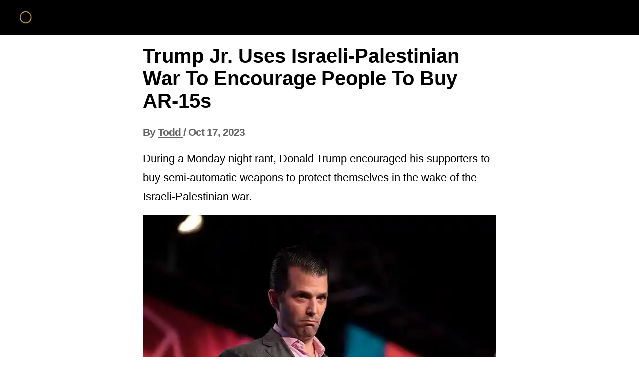

--- FILE ---
content_type: text/html;charset=UTF-8
request_url: https://hillreporter.com/trump-jr-uses-israeli-palestinian-war-to-encourage-people-to-buy-ar-15s
body_size: 63933
content:
<!DOCTYPE html><html lang="en" data-beasties-container><head>
    <meta charset="utf-8">
    <title>Trump Jr. Uses Israeli-Palestinian War To Encourage People To Buy AR-15s</title>
    <base href="/">
    <link rel="preconnect" href="https://fonts.googleapis.com">
    <link rel="preconnect" href="https://fonts.gstatic.com" crossorigin>
    <style>@font-face{font-family:'Nunito';font-style:italic;font-weight:200 1000;font-display:swap;src:url(https://fonts.gstatic.com/s/nunito/v32/XRXX3I6Li01BKofIMNaORs71cA.woff2) format('woff2');unicode-range:U+0460-052F, U+1C80-1C8A, U+20B4, U+2DE0-2DFF, U+A640-A69F, U+FE2E-FE2F;}@font-face{font-family:'Nunito';font-style:italic;font-weight:200 1000;font-display:swap;src:url(https://fonts.gstatic.com/s/nunito/v32/XRXX3I6Li01BKofIMNaHRs71cA.woff2) format('woff2');unicode-range:U+0301, U+0400-045F, U+0490-0491, U+04B0-04B1, U+2116;}@font-face{font-family:'Nunito';font-style:italic;font-weight:200 1000;font-display:swap;src:url(https://fonts.gstatic.com/s/nunito/v32/XRXX3I6Li01BKofIMNaMRs71cA.woff2) format('woff2');unicode-range:U+0102-0103, U+0110-0111, U+0128-0129, U+0168-0169, U+01A0-01A1, U+01AF-01B0, U+0300-0301, U+0303-0304, U+0308-0309, U+0323, U+0329, U+1EA0-1EF9, U+20AB;}@font-face{font-family:'Nunito';font-style:italic;font-weight:200 1000;font-display:swap;src:url(https://fonts.gstatic.com/s/nunito/v32/XRXX3I6Li01BKofIMNaNRs71cA.woff2) format('woff2');unicode-range:U+0100-02BA, U+02BD-02C5, U+02C7-02CC, U+02CE-02D7, U+02DD-02FF, U+0304, U+0308, U+0329, U+1D00-1DBF, U+1E00-1E9F, U+1EF2-1EFF, U+2020, U+20A0-20AB, U+20AD-20C0, U+2113, U+2C60-2C7F, U+A720-A7FF;}@font-face{font-family:'Nunito';font-style:italic;font-weight:200 1000;font-display:swap;src:url(https://fonts.gstatic.com/s/nunito/v32/XRXX3I6Li01BKofIMNaDRs4.woff2) format('woff2');unicode-range:U+0000-00FF, U+0131, U+0152-0153, U+02BB-02BC, U+02C6, U+02DA, U+02DC, U+0304, U+0308, U+0329, U+2000-206F, U+20AC, U+2122, U+2191, U+2193, U+2212, U+2215, U+FEFF, U+FFFD;}@font-face{font-family:'Nunito';font-style:normal;font-weight:200 1000;font-display:swap;src:url(https://fonts.gstatic.com/s/nunito/v32/XRXV3I6Li01BKofIOOaBXso.woff2) format('woff2');unicode-range:U+0460-052F, U+1C80-1C8A, U+20B4, U+2DE0-2DFF, U+A640-A69F, U+FE2E-FE2F;}@font-face{font-family:'Nunito';font-style:normal;font-weight:200 1000;font-display:swap;src:url(https://fonts.gstatic.com/s/nunito/v32/XRXV3I6Li01BKofIMeaBXso.woff2) format('woff2');unicode-range:U+0301, U+0400-045F, U+0490-0491, U+04B0-04B1, U+2116;}@font-face{font-family:'Nunito';font-style:normal;font-weight:200 1000;font-display:swap;src:url(https://fonts.gstatic.com/s/nunito/v32/XRXV3I6Li01BKofIOuaBXso.woff2) format('woff2');unicode-range:U+0102-0103, U+0110-0111, U+0128-0129, U+0168-0169, U+01A0-01A1, U+01AF-01B0, U+0300-0301, U+0303-0304, U+0308-0309, U+0323, U+0329, U+1EA0-1EF9, U+20AB;}@font-face{font-family:'Nunito';font-style:normal;font-weight:200 1000;font-display:swap;src:url(https://fonts.gstatic.com/s/nunito/v32/XRXV3I6Li01BKofIO-aBXso.woff2) format('woff2');unicode-range:U+0100-02BA, U+02BD-02C5, U+02C7-02CC, U+02CE-02D7, U+02DD-02FF, U+0304, U+0308, U+0329, U+1D00-1DBF, U+1E00-1E9F, U+1EF2-1EFF, U+2020, U+20A0-20AB, U+20AD-20C0, U+2113, U+2C60-2C7F, U+A720-A7FF;}@font-face{font-family:'Nunito';font-style:normal;font-weight:200 1000;font-display:swap;src:url(https://fonts.gstatic.com/s/nunito/v32/XRXV3I6Li01BKofINeaB.woff2) format('woff2');unicode-range:U+0000-00FF, U+0131, U+0152-0153, U+02BB-02BC, U+02C6, U+02DA, U+02DC, U+0304, U+0308, U+0329, U+2000-206F, U+20AC, U+2122, U+2191, U+2193, U+2212, U+2215, U+FEFF, U+FFFD;}</style>
    <meta name="viewport" content="width=device-width, initial-scale=1">
    <script type="application/javascript" src="/IIQUniversalID.js"></script>
<style>@charset "UTF-8";.container{max-width:1400px;margin:0 auto}@media (max-width: 1200px){.container{max-width:1140px}}@media (max-width: 992px){.container{max-width:960px}}@media (max-width: 768px){.container{max-width:720px}}@media (max-width: 576px){.container{max-width:540px}}body{margin:0;padding:0;box-sizing:border-box}.container{margin:0 auto;max-width:1400px}.adtext{text-align:center;font-size:9px;color:#999;padding:5px 0;clear:left}.start-gallery{padding:0 10px;margin:30px auto}.start-gallery a{background-color:#ff6550;display:block;width:100%;border-radius:6px;color:#fff!important;font:600 40px Arial,sans-serif;outline:none;padding:15px 0;text-align:center;text-decoration:none}@media screen and (min-width: 858px){.start-gallery a:hover{cursor:pointer}}p{margin-bottom:18px}.adwrapper>div{margin:0 auto}p,section{font-size:22px;line-height:38px}.footer{margin-top:120px}.story-cat{font-size:21px;padding:0;margin:10px 0 20px;color:#666;letter-spacing:-1px;font-weight:700;font-family:sans-serif;line-height:1.2}.story-cat a{color:#666}@media screen and (max-width: 828px){.start-gallery{margin:20px auto}.story-cat{margin:0 0 20px}}.gallery-image{text-align:center}.gallery-image img{object-fit:cover;width:100%}section{font-size:1.4em;line-height:1.6em;margin-bottom:18px;font-weight:300;display:block}.adhesion-wrapper{max-width:728px;max-height:90px;overflow:hidden}.ad__units{display:flex;max-height:600px;overflow:hidden;padding-bottom:20px}.ad__units>.ad__units-item>.adslot-wrapper{position:relative;min-height:305px}.ad__units-item{flex:1;text-align:center}.sticky-right{padding-top:90px}.sticky-right{position:sticky;top:0;right:0}.sticky__banner{width:fit-content;position:relative}.mobile-images{display:none}@media screen and (max-width: 858px){.mobile-images{display:block;min-height:200px}.desktop-images{display:none}.ad__units{min-height:305px;max-height:600px;overflow:unset!important}.ad__units>.ad__units-item>.adslot-wrapper{min-height:305px}.ad_placeholder{margin-right:0;margin-left:0}}.content{display:flex;max-width:1358px;margin:0 auto}.navigation{background:var(--primary)!important}.navigation__dark{background-color:var(--primary)!important}.navigation__logo{height:40px}.navigation__logo a{text-decoration:none}.navigation__logo img{height:40px}.navigation__items{display:flex;justify-content:space-between;align-items:center;padding:15px 0}.navigation__container{max-width:1200px;margin:0 auto}#check,.check__btn{display:none}@media screen and (max-width: 1220px){.navigation__items{padding:15px 20px}}@media screen and (min-width: 1328px){.sticky__banner{right:0}}@media (min-width: 1080px) and (max-width: 1328px){.sticky__banner{right:150px}}@media screen and (max-width: 858px){.check__btn{display:block;padding:12px;border:1px solid rgba(177,177,177,.55);border-radius:3px}.check__btn:hover{cursor:pointer}.navigation__items{flex-direction:row-reverse;padding:15px 10px;flex-wrap:wrap;height:auto}.navigation{height:auto}.navigation__list{display:none}#check:checked~.navigation__list{display:block;flex-basis:100%}.check__btn{margin-bottom:0;margin-right:5px}.check__line{width:25px;height:2px;background:#b1b1b18c;margin-bottom:4px}.check__line:last-child{margin-bottom:0}}.footer{margin-bottom:90px}.footer__list{display:flex;justify-content:center;border-top:4px solid var(--primary)!important;border-bottom:4px solid var(--primary)!important;background:#f8f9fa!important;min-height:56px;align-items:center}.footer__list-item{margin-right:20px}.footer__list-item a{text-decoration:none;color:#000;font-size:12px}.footer__list-item a:hover{cursor:pointer;color:#000}.footer__copyright{display:flex;justify-content:center;align-items:center;padding:20px 0;font-size:13px}@media screen and (max-width: 858px){.footer{margin-bottom:50px}.footer__list{flex-direction:column;padding:20px 0}.footer__list-item{margin-right:0;margin-bottom:20px}.footer__list-item:last-child{margin-bottom:0}}:root{--primary: #000000}body{font-family:sans-serif}.article__title{padding:0 10px;font-size:40px;color:#000;margin-top:20px}.article__author{padding:0 10px}.sidebar-left,.sidebar-right{min-width:300px;max-width:300px;flex:1;display:block}.article__wrapper{max-width:728px;width:728px;margin:0 auto}@media screen and (max-width: 1328px){.sidebar__left,.sidebar__right{display:none}}@media screen and (max-width: 768px){.legacy__container:not(.FA) .ad__units{min-height:auto!important}}
</style><link rel="stylesheet" href="styles-ED3PISGK.css" media="print" onload="this.media='all'"><noscript><link rel="stylesheet" href="styles-ED3PISGK.css"></noscript><link rel="icon" href="https://worldlifestyle.com/fp/static/7f74009c-2cd4-48f7-b22f-047e07229beb.jpeg"><style ng-app-id="ng">.email__modal[_ngcontent-ng-c2439985079]{max-width:550px;background:#fff;border-radius:16px;position:fixed;top:50%;left:50%;transform:translate(-50%,-50%);z-index:1000}.email__modal-header[_ngcontent-ng-c2439985079]{padding:24px;height:176px;display:flex;align-items:start;justify-content:end;background-image:url(/hero-turtle-modal.png);background-size:cover;background-repeat:no-repeat;border-top-left-radius:inherit;border-top-right-radius:inherit}.email__modal-button[_ngcontent-ng-c2439985079]{max-height:56px;padding:16px;background:#fff;border:none;border-radius:16px}.email__modal-button[_ngcontent-ng-c2439985079]:hover{cursor:pointer;box-shadow:0 10px 40px 10px #555c7a33}.email__modal-button[_ngcontent-ng-c2439985079]   i[_ngcontent-ng-c2439985079]{font-size:24px;color:#8e93a8}.email__modal-info[_ngcontent-ng-c2439985079]{margin:48px 48px 24px;display:flex;flex-direction:column;gap:8px}.email__modal-title[_ngcontent-ng-c2439985079]{font-size:32px;font-weight:800;line-height:120%;color:#3a3c4b;text-align:center}.email__modal-description[_ngcontent-ng-c2439985079]{font-size:16px;line-height:24px;color:#3a3c4b;text-align:center}.email__modal-actions[_ngcontent-ng-c2439985079]{margin:0 48px 48px;display:flex;flex-direction:column;align-items:center;gap:24px}.email__modal-actions__input[_ngcontent-ng-c2439985079]{padding:17px 24px;width:308px;max-width:360px;border:2px solid #D9DBD7;border-radius:50px;font-size:16px;line-height:16px;color:#818281;outline:none}.email__modal-actions__input[_ngcontent-ng-c2439985079]:hover, .email__modal-actions__input[_ngcontent-ng-c2439985079]:focus{border-color:#ef7857}.email__modal-actions__container[_ngcontent-ng-c2439985079]{display:flex;align-items:center;gap:16px}.email__modal-actions__container-checkbox[_ngcontent-ng-c2439985079]{appearance:none;-webkit-appearance:none;-moz-appearance:none;padding:0;margin:0;width:16px;height:16px;border:1px solid #D3D4D7;border-radius:2px;cursor:pointer;position:relative;background:#fff;transition:border-color .2s,background-color .2s}.email__modal-actions__container-checkbox[_ngcontent-ng-c2439985079]:hover{border-color:#ef7857;box-shadow:0 0 0 2px #ed68434d}.email__modal-actions__container-checkbox[_ngcontent-ng-c2439985079]:checked{background-color:#ef7857;border-color:#ef7857}.email__modal-actions__container-checkbox[_ngcontent-ng-c2439985079]:checked:before{content:"";position:absolute;top:50%;left:50%;transform:translate(-50%,-60%) rotate(45deg);width:4px;height:8px;border:solid white;border-width:0 2px 2px 0}.email__modal-actions__container-checkbox[_ngcontent-ng-c2439985079]:focus{outline:none;border-color:#ef7857}.email__modal-actions__container-text[_ngcontent-ng-c2439985079]{font-size:16px;line-height:24px;color:#3a3c4b}.email__modal-actions__button[_ngcontent-ng-c2439985079]{padding:17px 20px;width:100%;max-width:360px;background:linear-gradient(98.26deg,#ff6f4c,#ff5529),linear-gradient(98.26deg,color(xyz 0.489 0.335 0.108),color(xyz 0.453 0.282 0.051));border:none;border-radius:50px;font-size:16px;font-weight:700;line-height:16px;color:#fff;transition:transform .2s ease,box-shadow .2s ease}.email__modal-actions__button[_ngcontent-ng-c2439985079]:hover{cursor:pointer}.email__modal-thanks[_ngcontent-ng-c2439985079]{margin:48px;display:flex;flex-direction:column;gap:8px}.subscribe[_ngcontent-ng-c2439985079]{width:100%;max-width:740px;margin:20px auto 0;position:fixed;top:50%;left:50%;transform:translate(-50%,-50%);z-index:1000;display:flex;flex-direction:column;align-items:center;justify-content:center;gap:60px;background:linear-gradient(105.07deg,#fff1ed,#fff4e7),linear-gradient(105.07deg,color(xyz 0.89 0.91 0.923),color(xyz 0.887 0.919 0.884));box-shadow:0 4px 24px #555c7a66;border-radius:20px;font-family:Nunito,sans-serif}.subscribe-button[_ngcontent-ng-c2439985079]{position:absolute;top:24px;right:24px;max-height:56px;padding:16px;background:#fff;border:none;border-radius:16px}.subscribe-button[_ngcontent-ng-c2439985079]:hover{cursor:pointer;box-shadow:0 10px 40px 10px #555c7a33}.subscribe-button[_ngcontent-ng-c2439985079]   i[_ngcontent-ng-c2439985079]{font-size:24px;color:#8e93a8}.subscribe-bg[_ngcontent-ng-c2439985079]{width:100%;height:20px;background-image:repeating-linear-gradient(135deg,#F9E2CC 0px,#F8D6CB 15px,transparent 15px,transparent 25px)}.subscribe-bg.top[_ngcontent-ng-c2439985079]{border-top-left-radius:24px;border-top-right-radius:24px}.subscribe-bg.bottom[_ngcontent-ng-c2439985079]{border-bottom-left-radius:24px;border-bottom-right-radius:24px}.subscribe-info[_ngcontent-ng-c2439985079], .subscribe-actions[_ngcontent-ng-c2439985079]{display:flex;flex-direction:column}.subscribe-info[_ngcontent-ng-c2439985079]{gap:16px}.subscribe-actions[_ngcontent-ng-c2439985079]{gap:24px}.subscribe-title[_ngcontent-ng-c2439985079], .subscribe-description[_ngcontent-ng-c2439985079]{margin:0;font-size:16px;line-height:24px;color:#2d2e2d;text-align:center}.subscribe-title[_ngcontent-ng-c2439985079]{font-size:32px;font-weight:800;line-height:24px;color:#2d2e2d}.subscribe-container[_ngcontent-ng-c2439985079]{max-width:360px;display:flex;align-items:center;flex-direction:column;gap:48px}.subscribe-done[_ngcontent-ng-c2439985079]{gap:24px}.subscribe-done[_ngcontent-ng-c2439985079]   .subscribe-title[_ngcontent-ng-c2439985079]{line-height:130%}.subscribe-input[_ngcontent-ng-c2439985079]{padding:12px 16px;width:308px;max-width:360px;border:2px solid #D9DBD7;border-radius:50px;font-size:16px;line-height:16px;color:#818281;outline:none}.subscribe-input[_ngcontent-ng-c2439985079]:hover, .subscribe-input[_ngcontent-ng-c2439985079]:focus{border-color:#ef7857}.subscribe-btn[_ngcontent-ng-c2439985079]{padding:12px 24px;width:100%;max-width:360px;background:#e26846;border:none;border-radius:50px;font-size:20px;font-weight:700;line-height:32px;font-family:Nunito,sans-serif;color:#fff;transition:transform .2s ease,box-shadow .2s ease}.subscribe-btn[_ngcontent-ng-c2439985079]:hover{cursor:pointer;transform:translateY(-8px)}@media (max-width: 425px){.subscribe-input[_ngcontent-ng-c2439985079]{max-width:264px}.subscribe-container[_ngcontent-ng-c2439985079]{max-width:300px}}.email__modal-background[_ngcontent-ng-c2439985079]{position:fixed;top:0;left:0;height:100vh;width:100vw;background:#2426374d;z-index:999}</style><style ng-app-id="ng">.subscribe[_ngcontent-ng-c2530267468]{max-width:740px;margin:20px auto 0;display:flex;flex-direction:column;align-items:center;justify-content:center;gap:28px;background:linear-gradient(105.07deg,#fff1ed,#fff4e7),linear-gradient(105.07deg,color(xyz 0.89 0.91 0.923),color(xyz 0.887 0.919 0.884));box-shadow:0 4px 24px #555c7a66;border-radius:20px}.subscribe-bg[_ngcontent-ng-c2530267468]{width:100%;height:20px;background-image:repeating-linear-gradient(135deg,#F9E2CC 0px,#F8D6CB 15px,transparent 15px,transparent 25px)}.subscribe-bg[_ngcontent-ng-c2530267468]:first-child{border-top-left-radius:24px;border-top-right-radius:24px}.subscribe-bg[_ngcontent-ng-c2530267468]:last-child{border-bottom-left-radius:24px;border-bottom-right-radius:24px}.subscribe-title[_ngcontent-ng-c2530267468], .subscribe-description[_ngcontent-ng-c2530267468]{margin:0;font-size:16px;line-height:24px;color:#2d2e2d;text-align:center}.subscribe-title[_ngcontent-ng-c2530267468]{font-size:24px;font-weight:800;line-height:24px;color:#2d2e2d}.subscribe-container[_ngcontent-ng-c2530267468]{max-width:360px;display:flex;align-items:center;flex-direction:column;gap:16px}.subscribe-done[_ngcontent-ng-c2530267468]{padding:62px 0}.subscribe-input[_ngcontent-ng-c2530267468]{padding:12px 16px;width:308px;max-width:360px;border:2px solid #D9DBD7;border-radius:50px;font-size:16px;line-height:16px;color:#818281;outline:none}.subscribe-input[_ngcontent-ng-c2530267468]:hover, .subscribe-input[_ngcontent-ng-c2530267468]:focus{border-color:#ef7857}.subscribe-btn[_ngcontent-ng-c2530267468]{padding:17px 20px;width:100%;max-width:360px;background:linear-gradient(98.26deg,#ff6f4c,#ff5529),linear-gradient(98.26deg,color(xyz 0.489 0.335 0.108),color(xyz 0.453 0.282 0.051));border:none;border-radius:50px;font-size:16px;font-weight:700;line-height:16px;color:#fff;transition:transform .2s ease,box-shadow .2s ease}.subscribe-btn[_ngcontent-ng-c2530267468]:hover{cursor:pointer;transform:translateY(-8px)}@media (max-width: 425px){.subscribe-input[_ngcontent-ng-c2530267468]{max-width:264px}.subscribe-container[_ngcontent-ng-c2530267468]{max-width:300px}}</style><style ng-app-id="ng">h2[_ngcontent-ng-c3561875880], p[_ngcontent-ng-c3561875880], .gallery-image[_ngcontent-ng-c3561875880], .twitter-element[_ngcontent-ng-c3561875880], .youtube-element[_ngcontent-ng-c3561875880], .quote-element[_ngcontent-ng-c3561875880]{padding:0 10px}.twitter-element[_ngcontent-ng-c3561875880]{display:flex;align-items:center;justify-content:center}.twitter-element[_ngcontent-ng-c3561875880]   .op-social[_ngcontent-ng-c3561875880]{margin:0}</style></head>
<body><!--nghm--><script type="text/javascript" id="ng-event-dispatch-contract">(()=>{function p(t,n,r,o,e,i,f,m){return{eventType:t,event:n,targetElement:r,eic:o,timeStamp:e,eia:i,eirp:f,eiack:m}}function u(t){let n=[],r=e=>{n.push(e)};return{c:t,q:n,et:[],etc:[],d:r,h:e=>{r(p(e.type,e,e.target,t,Date.now()))}}}function s(t,n,r){for(let o=0;o<n.length;o++){let e=n[o];(r?t.etc:t.et).push(e),t.c.addEventListener(e,t.h,r)}}function c(t,n,r,o,e=window){let i=u(t);e._ejsas||(e._ejsas={}),e._ejsas[n]=i,s(i,r),s(i,o,!0)}window.__jsaction_bootstrap=c;})();
</script><script>window.__jsaction_bootstrap(document.body,"ng",["click","submit","input","compositionstart","compositionend"],["blur"]);</script>
<app-root ng-version="19.0.3" ngh="15" ng-server-context="ssr"><router-outlet></router-outlet><default-root ngh="14"><div class="legacy__container"><app-navbar ngh="1"><nav class="navigation navigation__dark navigation-dark"><div class="navigation__container"><div class="navigation__adhesion"><app-advertisement-section position="ADHESION_TOP" ngh="0"><!----></app-advertisement-section></div><div class="navigation__items"><input type="checkbox" id="check"><label for="check" class="check__btn"><div class="check__line"></div><div class="check__line"></div><div class="check__line"></div></label><div class="navigation__logo"><a routerlink="/" href="/" jsaction="click:;"><img height="40" style="max-width: 250px;" src="https://hillreporter.com/fp/static/de750c15-ac6c-4b8c-baf6-6e51122f4690.png" alt="hillreporter.com"></a></div><div class="navigation__list"><!----><!----><!----></div></div></div></nav></app-navbar><div class="container"><router-outlet></router-outlet><app-content ngh="10"><app-article ngh="9"><div class="row-data-organic content content-data-organic"><aside class="col-lg-2 d-none d-lg-block sidebar-left sidebar__left"><app-advertisement-section position="STICKY_LEFT" ngh="0"><!----></app-advertisement-section></aside><main class="col-lg-7 col-md-8 col-sm-12 col-xs-12 h-100 d-block article__wrapper"><h1 class="page-header article__title">Trump Jr. Uses Israeli-Palestinian War To Encourage People To Buy AR-15s</h1><section class="story-cat"><div class="story-cat article__author"> By <a class="storycat article__author__link" href="/author/todd"><span>Todd </span></a> / <span>Oct 17, 2023</span><!----></div></section><article id="slidewrap"><!----><!----><div app-content-creation-engine _nghost-ng-c3561875880 ngh="3"><!----><!----><div _ngcontent-ng-c3561875880 app-content-creation-engine _nghost-ng-c3561875880 ngh="2"><!----><p _ngcontent-ng-c3561875880>During a Monday night rant, Donald Trump encouraged his supporters to buy semi-automatic weapons to protect themselves in the wake of the Israeli-Palestinian war.&nbsp;</p><!----><!----><!----><!----><!----><!----></div><!----><!----><!----><!----><!----><!----></div><div app-content-creation-engine _nghost-ng-c3561875880 ngh="5"><!----><!----><!----><app-advertisement-section _ngcontent-ng-c3561875880 position="ABOVE_CONTENT" ngh="0"><!----></app-advertisement-section><div _ngcontent-ng-c3561875880 class="gallery-image"><img _ngcontent-ng-c3561875880 loading="lazy" class="img-responsive desktop-images" style="aspect-ratio: 1.49883;" alt="Trump Jr. Uses Israeli-Palestinian War To Encourage People To Buy AR-15s" src="https://hillreporter.com/fp/static/_d_b7b07583-adbf-4866-878a-ec03500a537f.jpeg"><img _ngcontent-ng-c3561875880 loading="lazy" class="img-responsive-2 mobile-images" style="aspect-ratio: 1.49883;" alt="Trump Jr. Uses Israeli-Palestinian War To Encourage People To Buy AR-15s" src="https://hillreporter.com/fp/static/_m_b7b07583-adbf-4866-878a-ec03500a537f.jpeg"><!----></div><app-advertisement-section _ngcontent-ng-c3561875880 position="IN_CONTENT" ngh="4"><!----><!----><div min-slide="0" class="ad_placeholder"><div class="adwrapper adbordertop adborderbottom"><div class="adtext">ADVERTISEMENT</div><div class="ad__units" style="min-height: 280px;"><div class="ad__units-item" style="min-height: 280px;"><div class="adslot-wrapper" style="min-height: 280px;"><div min-slide="0" class="adslot revaza-adslot" id="/21744355655/HR_Revaza_300x250_Desktop_D" ad-unit="/21744355655/HR_Revaza_300x250_Desktop_D" ad-provider="revaza"></div></div></div><!----></div></div></div><!----><!----></app-advertisement-section><!----><!----><!----><!----></div><div app-content-creation-engine _nghost-ng-c3561875880 ngh="6"><!----><!----><div _ngcontent-ng-c3561875880 app-content-creation-engine _nghost-ng-c3561875880 ngh="2"><!----><p _ngcontent-ng-c3561875880>Now that his father is out of the White House and may not get back in, Donald Trump Jr. has been figuring out how to make money going forward. He has fashioned himself into a Conservative pundit who talks about guns quite a bit.&nbsp;</p><!----><!----><!----><!----><!----><!----></div><div _ngcontent-ng-c3561875880 app-content-creation-engine _nghost-ng-c3561875880 ngh="2"><!----><p _ngcontent-ng-c3561875880>In a recent video, Trump Jr. promoted AR-15 rifles. Referencing social media posts of hang-gliders with Palestinian flags, he <a href="https://www.rawstory.com/donald-trump-jr-ar-15-sales/">told</a> watchers:</p><!----><!----><!----><!----><!----><!----></div><div _ngcontent-ng-c3561875880 app-content-creation-engine _nghost-ng-c3561875880 ngh="2"><!----><p _ngcontent-ng-c3561875880>"To the Democrats out there who are constantly trying to ban you know 30-round magazines for your AR-15 and the AR-15 themselves — that's why you need those things. That's why you need an AR-15. That's why you need a 30-round mag.&nbsp;Because if people in motorized paragliders come into your home — that's what it's for."</p><!----><!----><!----><!----><!----><!----></div><div _ngcontent-ng-c3561875880 app-content-creation-engine _nghost-ng-c3561875880 ngh="2"><!----><p _ngcontent-ng-c3561875880>Trump Jr. continued, "It's about protecting yourselves," Trump Jr. added. "And if our government, which seems really content on spying on your grandmother or anyone else who is a conservative or a concerned parent on the parent school board — not actual terrorists of course — if they're not gonna a be able to protect you — we have to protect ourselves."</p><!----><!----><!----><!----><!----><!----></div><!----><!----><!----><!----><!----><!----></div><div app-content-creation-engine _nghost-ng-c3561875880 ngh="7"><!----><!----><!----><!----><!----><div _ngcontent-ng-c3561875880 class="youtube-element"><iframe _ngcontent-ng-c3561875880 allowfullscreen frameborder="0" height="315" width="100%" src="https://www.youtube.com/embed/rYi4XpDfYP8?"></iframe></div><!----><!----></div><div app-content-creation-engine _nghost-ng-c3561875880 ngh="3"><!----><!----><div _ngcontent-ng-c3561875880 app-content-creation-engine _nghost-ng-c3561875880 ngh="2"><!----><p _ngcontent-ng-c3561875880>The Conservative figure closed, "you can only trust yourself to keep your family safe. So I urge everyone — and I know a lot of people have been out there are buying guns this week — even leftists who could never imagine it... Take the time. Don't just buy the gun. Get the training."</p><!----><!----><!----><!----><!----><!----></div><!----><!----><!----><!----><!----><!----></div><!----><!----><!----><!----></article><div class="start-gallery"><a id="next" href="/trump-jr-uses-israeli-palestinian-war-to-encourage-people-to-buy-ar-15s" jsaction="click:;">NEXT &gt;</a></div><email-widget type="GALLERY" _nghost-ng-c2530267468 ngh="8"><form _ngcontent-ng-c2530267468 novalidate class="subscribe ng-untouched ng-pristine ng-valid" jsaction="submit:;"><div _ngcontent-ng-c2530267468 class="subscribe-bg"></div><div _ngcontent-ng-c2530267468 class="subscribe-container" style="gap: 8px;"><h4 _ngcontent-ng-c2530267468 class="subscribe-title">Enjoying this Article?</h4><p _ngcontent-ng-c2530267468 class="subscribe-description">Get fresh, expert-written stories delivered daily to your inbox. For Free. 365 days a year.</p><input _ngcontent-ng-c2530267468 type="email" placeholder="Email" name="email" class="subscribe-input ng-untouched ng-pristine ng-valid" value jsaction="input:;blur:;compositionstart:;compositionend:;"><button _ngcontent-ng-c2530267468 type="submit" class="subscribe-btn">Subscribe now</button><!----><!----></div><div _ngcontent-ng-c2530267468 class="subscribe-bg"></div></form></email-widget><!----></main><aside class="col-lg-2 d-none d-lg-block sidebar-right sidebar__right"><app-advertisement-section position="STICKY_RIGHT" ngh="4"><!----><!----><div min-slide="0" class="ad_placeholder sticky-right"><div class="adwrapper adbordertop adborderbottom"><div class="adtext">ADVERTISEMENT</div><div class="ad__units" style="min-height: 630px;"><div class="ad__units-item" style="min-height: 630px;"><div class="adslot-wrapper" style="min-height: 630px;"><div min-slide="0" class="adslot revaza-adslot" id="/21744355655/HR_Revaza_300x600_Desktop_B" ad-unit="/21744355655/HR_Revaza_300x600_Desktop_B" ad-provider="revaza"></div></div></div><!----></div></div></div><!----><!----></app-advertisement-section></aside></div></app-article><!----><!----><!----><!----></app-content><!----></div><app-footer ngh="11"><div class="footer"><div class="footer__list"><div class="footer__list-item"><a href="https://hillreporter.com/privacy-policy">Privacy Policy</a></div><div class="footer__list-item"><a href="https://hillreporter.com/terms">Terms Of Use</a></div><div class="footer__list-item"><a href="https://hillreporter.com/contact-us">Contact Us</a></div><div class="footer__list-item"><a href="https://hillreporter.com/about-us">About Us</a></div><!----></div><div class="footer__copyright">Copyright © 2026 HillReporter</div></div></app-footer><app-advertisement-section position="ADHESION" ngh="12"><div style="display: flex; flex-direction: column; align-items: center; margin: 0; position: fixed; z-index: 9999; bottom: 0; width: 100%; padding-top: 5px; background: white;"><div class="sticky__banner"><div class="adhesion-wrapper"><div class="adslot-wrapper"><div class="adslot revaza-adslot" id="/21744355655/HR_Revaza_728x90_Desktop" min-slide="0" ad-unit="/21744355655/HR_Revaza_728x90_Desktop" ad-provider="revaza"></div></div><!----></div></div></div><!----><!----><!----><!----></app-advertisement-section><email-modal-widget _nghost-ng-c2439985079 ngh="13"><!----></email-modal-widget></div></default-root><!----></app-root>
<link rel="modulepreload" href="chunk-F6OE2VSA.js"><link rel="modulepreload" href="chunk-UCGKXXIX.js"><link rel="modulepreload" href="chunk-GU6QVRHJ.js"><link rel="modulepreload" href="chunk-HD5ZVYKK.js"><link rel="modulepreload" href="chunk-I2K7HFX4.js"><link rel="modulepreload" href="chunk-SMU3BSJG.js"><link rel="modulepreload" href="chunk-QC3ELX3Y.js"><link rel="modulepreload" href="chunk-J2OENYNQ.js"><script src="main-V75KO6S6.js" type="module"></script>

<script id="ng-state" type="application/json">{"2219950434":{"b":{"imageResolver":{},"layout":{"id":"aa0fd9ab-133a-4ad7-b3ce-8a1408595a7b","name":"Organic Desktop","domain":"cc08ae9b-e1ca-4a12-b943-017349ad1c9b","device":"DESKTOP","template":"ORGANIC","mappings":[{"rule":"EQUALS","value":""}],"plugins":["7007365b-0748-424c-9224-183864a1bbf8"],"ads":["04c7492e-2cc8-4979-9bbc-b54705e976d6","0abeb090-163b-474a-b132-dbef1eb854e0","2f8ece74-4cdd-43a9-b945-7c17fa69c2a0","e10a7ef2-e4d8-4f45-a452-fd9ff001ef44"],"code":"organic"},"domain":{"id":"cc08ae9b-e1ca-4a12-b943-017349ad1c9b","organization":"4d9e9d4d-48fb-4d30-9707-82810887efb3","name":"hillreporter.com","branding":"HillReporter","theme":"BLACK","logo":"de750c15-ac6c-4b8c-baf6-6e51122f4690","favicon":"1a744302-466e-4aae-91bb-35110d9e8e3f","type":"LEGACY","subPath":false,"timeZone":"PST","fullUrl":"https://hillreporter.com","fullUrlWithSubpath":"https://hillreporter.com","rootName":"hillreporter.com","layoutMappingParameterName":"utm_source"},"categories":[],"logo":{"data":null,"metadata":{"type":"image/png","sizes":["DESKTOP","MOBILE"],"aspectRatio":null,"id":"de750c15-ac6c-4b8c-baf6-6e51122f4690"},"permalink":null},"favicon":{"data":null,"metadata":{"type":"image/png","sizes":["DESKTOP","MOBILE"],"aspectRatio":null,"id":"1a744302-466e-4aae-91bb-35110d9e8e3f"},"permalink":null},"detailsSerialized":"[{\"elements\":[{\"elements\":[{\"text\":\"During a Monday night rant, Donald Trump encouraged his supporters to buy semi-automatic weapons to protect themselves in the wake of the Israeli-Palestinian war.&nbsp;\",\"level\":0,\"displayType\":\"paragraph\"}],\"displayType\":\"section\"},{\"imageUrl\":\"/fp/static/_d_b7b07583-adbf-4866-878a-ec03500a537f.jpeg\",\"caption\":\"\",\"imageSmallUrl\":\"/fp/static/_m_b7b07583-adbf-4866-878a-ec03500a537f.jpeg\",\"aspectRatio\":1.49883,\"alt\":\"Trump Jr. Uses Israeli-Palestinian War To Encourage People To Buy AR-15s\",\"displayType\":\"image\"},{\"elements\":[{\"text\":\"Now that his father is out of the White House and may not get back in, Donald Trump Jr. has been figuring out how to make money going forward. He has fashioned himself into a Conservative pundit who talks about guns quite a bit.&nbsp;\",\"level\":0,\"displayType\":\"paragraph\"},{\"text\":\"In a recent video, Trump Jr. promoted AR-15 rifles. Referencing social media posts of hang-gliders with Palestinian flags, he \u003Ca href=\\\"https://www.rawstory.com/donald-trump-jr-ar-15-sales/\\\">told\u003C/a> watchers:\",\"level\":0,\"displayType\":\"paragraph\"},{\"text\":\"\\\"To the Democrats out there who are constantly trying to ban you know 30-round magazines for your AR-15 and the AR-15 themselves — that's why you need those things. That's why you need an AR-15. That's why you need a 30-round mag.&nbsp;Because if people in motorized paragliders come into your home — that's what it's for.\\\"\",\"level\":0,\"displayType\":\"paragraph\"},{\"text\":\"Trump Jr. continued, \\\"It's about protecting yourselves,\\\" Trump Jr. added. \\\"And if our government, which seems really content on spying on your grandmother or anyone else who is a conservative or a concerned parent on the parent school board — not actual terrorists of course — if they're not gonna a be able to protect you — we have to protect ourselves.\\\"\",\"level\":0,\"displayType\":\"paragraph\"}],\"displayType\":\"section\"},{\"text\":\"rYi4XpDfYP8?\",\"displayType\":\"youtube\"},{\"elements\":[{\"text\":\"The Conservative figure closed, \\\"you can only trust yourself to keep your family safe. So I urge everyone — and I know a lot of people have been out there are buying guns this week — even leftists who could never imagine it... Take the time. Don't just buy the gun. Get the training.\\\"\",\"level\":0,\"displayType\":\"paragraph\"}],\"displayType\":\"section\"}]}]","details":[{"elements":[{"elements":[{"text":"During a Monday night rant, Donald Trump encouraged his supporters to buy semi-automatic weapons to protect themselves in the wake of the Israeli-Palestinian war.&nbsp;","level":0,"displayType":"paragraph"}],"displayType":"section"},{"imageUrl":"/fp/static/_d_b7b07583-adbf-4866-878a-ec03500a537f.jpeg","caption":"","imageSmallUrl":"/fp/static/_m_b7b07583-adbf-4866-878a-ec03500a537f.jpeg","aspectRatio":1.49883,"alt":"Trump Jr. Uses Israeli-Palestinian War To Encourage People To Buy AR-15s","displayType":"image"},{"elements":[{"text":"Now that his father is out of the White House and may not get back in, Donald Trump Jr. has been figuring out how to make money going forward. He has fashioned himself into a Conservative pundit who talks about guns quite a bit.&nbsp;","level":0,"displayType":"paragraph"},{"text":"In a recent video, Trump Jr. promoted AR-15 rifles. Referencing social media posts of hang-gliders with Palestinian flags, he \u003Ca href=\"https://www.rawstory.com/donald-trump-jr-ar-15-sales/\">told\u003C/a> watchers:","level":0,"displayType":"paragraph"},{"text":"\"To the Democrats out there who are constantly trying to ban you know 30-round magazines for your AR-15 and the AR-15 themselves — that's why you need those things. That's why you need an AR-15. That's why you need a 30-round mag.&nbsp;Because if people in motorized paragliders come into your home — that's what it's for.\"","level":0,"displayType":"paragraph"},{"text":"Trump Jr. continued, \"It's about protecting yourselves,\" Trump Jr. added. \"And if our government, which seems really content on spying on your grandmother or anyone else who is a conservative or a concerned parent on the parent school board — not actual terrorists of course — if they're not gonna a be able to protect you — we have to protect ourselves.\"","level":0,"displayType":"paragraph"}],"displayType":"section"},{"text":"rYi4XpDfYP8?","displayType":"youtube"},{"elements":[{"text":"The Conservative figure closed, \"you can only trust yourself to keep your family safe. So I urge everyone — and I know a lot of people have been out there are buying guns this week — even leftists who could never imagine it... Take the time. Don't just buy the gun. Get the training.\"","level":0,"displayType":"paragraph"}],"displayType":"section"}]}],"noindex":false,"elements":[{"elements":[{"elements":[{"text":"During a Monday night rant, Donald Trump encouraged his supporters to buy semi-automatic weapons to protect themselves in the wake of the Israeli-Palestinian war.&nbsp;","level":0,"displayType":"paragraph"}],"displayType":"section"},{"imageUrl":"/fp/static/_d_b7b07583-adbf-4866-878a-ec03500a537f.jpeg","caption":"","imageSmallUrl":"/fp/static/_m_b7b07583-adbf-4866-878a-ec03500a537f.jpeg","aspectRatio":1.49883,"alt":"Trump Jr. Uses Israeli-Palestinian War To Encourage People To Buy AR-15s","displayType":"image"},{"elements":[{"text":"Now that his father is out of the White House and may not get back in, Donald Trump Jr. has been figuring out how to make money going forward. He has fashioned himself into a Conservative pundit who talks about guns quite a bit.&nbsp;","level":0,"displayType":"paragraph"},{"text":"In a recent video, Trump Jr. promoted AR-15 rifles. Referencing social media posts of hang-gliders with Palestinian flags, he \u003Ca href=\"https://www.rawstory.com/donald-trump-jr-ar-15-sales/\">told\u003C/a> watchers:","level":0,"displayType":"paragraph"},{"text":"\"To the Democrats out there who are constantly trying to ban you know 30-round magazines for your AR-15 and the AR-15 themselves — that's why you need those things. That's why you need an AR-15. That's why you need a 30-round mag.&nbsp;Because if people in motorized paragliders come into your home — that's what it's for.\"","level":0,"displayType":"paragraph"},{"text":"Trump Jr. continued, \"It's about protecting yourselves,\" Trump Jr. added. \"And if our government, which seems really content on spying on your grandmother or anyone else who is a conservative or a concerned parent on the parent school board — not actual terrorists of course — if they're not gonna a be able to protect you — we have to protect ourselves.\"","level":0,"displayType":"paragraph"}],"displayType":"section"},{"text":"rYi4XpDfYP8?","displayType":"youtube"},{"elements":[{"text":"The Conservative figure closed, \"you can only trust yourself to keep your family safe. So I urge everyone — and I know a lot of people have been out there are buying guns this week — even leftists who could never imagine it... Take the time. Don't just buy the gun. Get the training.\"","level":0,"displayType":"paragraph"}],"displayType":"section"}]}],"article":{"title":"Trump Jr. Uses Israeli-Palestinian War To Encourage People To Buy AR-15s","path":"/trump-jr-uses-israeli-palestinian-war-to-encourage-people-to-buy-ar-15s","domain":{"id":"cc08ae9b-e1ca-4a12-b943-017349ad1c9b","organization":"4d9e9d4d-48fb-4d30-9707-82810887efb3","name":"hillreporter.com","branding":"HillReporter","theme":"BLACK","logo":"de750c15-ac6c-4b8c-baf6-6e51122f4690","favicon":"1a744302-466e-4aae-91bb-35110d9e8e3f","type":"LEGACY","subPath":false,"timeZone":"PST","fullUrl":"https://hillreporter.com","fullUrlWithSubpath":"https://hillreporter.com","rootName":"hillreporter.com","layoutMappingParameterName":"utm_source"},"author":{"id":"8ff70242-29b5-400c-a5c8-f7abb2c6cc91","domain":"cc08ae9b-e1ca-4a12-b943-017349ad1c9b","userId":"bc7652ad-c8bb-49db-aa42-156be5686646","name":"Todd","description":"","image":null,"path":"/author/todd","deleted":false},"category":{"id":"6d154e0c-6f07-4d74-bc4d-80d3d5ffce79","domain":"cc08ae9b-e1ca-4a12-b943-017349ad1c9b","name":"News","path":"/category/news","favorite":false},"modifiedAt":[2023,10,17,14,2,2,468000000],"publishedAt":[2023,10,17,14,2,0,885000000],"articleType":"ARTICLE","favoriteImage":{"type":"image/jpeg","sizes":["DESKTOP","MOBILE"],"aspectRatio":null,"id":"c9780d32-9d50-4739-a66a-9bd1bc5ffb3b"},"trending":false,"description":"During a Monday night rant, Donald Trump encouraged his supporters to buy semi-automatic weapons to protect themselves in the wake of the Israeli-Palestinian war. ","date":1697551322468,"image":{"path":"/fp/static/_m_c9780d32-9d50-4739-a66a-9bd1bc5ffb3b.jpeg"}},"plugins":[{"info":{"id":"e1aa7bc7-be62-4007-a104-15278ab9b618","domain":"cc08ae9b-e1ca-4a12-b943-017349ad1c9b","name":"CleanCreative","type":"CLEAN_IO","level":"GLOBAL"},"data":{"id":"d1r9e0qy4x01xh"},"ads":[],"type":"CLEAN_IO"},{"info":{"id":"7007365b-0748-424c-9224-183864a1bbf8","domain":"cc08ae9b-e1ca-4a12-b943-017349ad1c9b","name":"Revaza","type":"REVAZA","level":"GLOBAL"},"data":{"id":"cc08ae9b-e1ca-4a12-b943-017349ad1c9b"},"ads":[{"id":"04c7492e-2cc8-4979-9bbc-b54705e976d6","name":"Infinite Desktop Adhesion","position":"ADHESION","data":"/21744355655/HR_Revaza_728x90_Desktop"},{"id":"0abeb090-163b-474a-b132-dbef1eb854e0","name":"Infinite Desktop Right A","position":"STICKY_RIGHT","data":"/21744355655/HR_Revaza_300x600_Desktop_B"},{"id":"0c7fdbbc-7f0a-4fe7-a23d-569b71b51c06","name":"Infinite Desktop Left A","position":"STICKY_LEFT","data":"/21744355655/HR_Revaza_300x600_Desktop_A"},{"id":"17c24ebf-4eba-4c6e-b6bf-d97ab0d2b5ee","name":"Infinite Desktop Right B","position":"STICKY_RIGHT","data":"/21744355655/HR_Revaza_300x250_Desktop_B"},{"id":"267a53ad-8154-4239-9cb9-0238c0067bde","name":"Mobile C","position":"DYNAMIC","data":"/21744355655/HR_Revaza_300x250_Mobile_C"},{"id":"2f8ece74-4cdd-43a9-b945-7c17fa69c2a0","name":"Infinite Desktop In Content B","position":"IN_CONTENT","data":"/21744355655/HR_Revaza_300x250_Desktop_D"},{"id":"3b21a2db-121d-494b-bf1f-16d0f285f6ec","name":"Infinite Desktop Adhesion Top","position":"ADHESION_TOP","data":"/21744355655/HR_Revaza_728x90_Desktop"},{"id":"5b7e217f-920f-4707-8784-49eef9263c07","name":"Mobile B","position":"DYNAMIC","data":"/21744355655/HR_Revaza_300x250_Mobile_B"},{"id":"5fd2a397-97c9-4a0c-ba6a-f6a223337ee8","name":"Mobile Above Next Button","position":"BELOW_CONTENT","data":"/21744355655/HR_Revaza_300x250_Mobile_A"},{"id":"68e4b14a-d8fb-424a-bfc9-cc7419de6b30","name":"Infinite Desktop In Content C","position":"BELOW_CONTENT","data":"/21744355655/HR_Revaza_300x250_Desktop_E"},{"id":"6d8f9cac-1c42-4235-b236-0fe2d0f1a7fb","name":"Mobile Paginated C","position":"BELOW_CONTENT","data":"/21744355655/HR_Revaza_300x250_Mobile_C"},{"id":"7fa314bf-d720-4e47-9fb4-ceb006cee062","name":"Mobile Adhesion Top","position":"ADHESION_TOP","data":"/21744355655/HR_Revaza_320x50_Mobile_B"},{"id":"92134f41-3fa0-42f1-890c-61b90f936f41","name":"Mobile A","position":"DYNAMIC","data":"/21744355655/HR_Revaza_300x250_Mobile_A"},{"id":"ad16a5a9-b306-4436-8bb1-cf751ebf9fc3","name":"Infinite Desktop Left B","position":"STICKY_LEFT","data":"/21744355655/HR_Revaza_300x250_Desktop_A"},{"id":"adccc159-1c2e-4d27-94a8-54eeb1d46eb8","name":"Mobile Adhesion","position":"ADHESION","data":"/21744355655/HR_Revaza_320x50_Mobile"},{"id":"bc69ce5f-a711-4d00-8d1a-9596bcff1c44","name":"Mobile D","position":"DYNAMIC","data":"/21744355655/HR_Revaza_300x250_Mobile_D"},{"id":"cb9103f6-70d4-4797-8cc4-0c82f8c90832","name":"Infinite Desktop Above Next Button","position":"BELOW_CONTENT","data":"/21744355655/HR_Revaza_300x250_Desktop_A"},{"id":"dd9dab17-28ec-4395-b367-42939dc7d084","name":"Mobile Paginated D","position":"ABOVE_FOOTER","data":"/21744355655/HR_Revaza_300x250_Mobile_D"},{"id":"e10a7ef2-e4d8-4f45-a452-fd9ff001ef44","name":"Infinite Desktop In Content A","position":"ABOVE_TITLE","data":"/21744355655/HR_Revaza_300x250_Desktop_A"},{"id":"e913249d-3ab0-49ce-be99-a3a3ebb95b09","name":"Mobile Paginated B","position":"IN_CONTENT","data":"/21744355655/HR_Revaza_300x250_Mobile_B"},{"id":"ec3cfd59-c89b-4b50-b566-acf23b911e84","name":"Infinite Desktop In Content D","position":"BELOW_CONTENT","data":"/21744355655/HR_Revaza_300x250_Desktop_F"},{"id":"f8ae2587-9ce4-4ad9-9623-6b8bc2244447","name":"Mobile Paginated A","position":"ABOVE_TITLE","data":"/21744355655/HR_Revaza_300x250_Mobile_A"}],"type":"REVAZA"},{"info":{"id":"f52de1f3-f4cc-437f-891a-56a69452873d","domain":"cc08ae9b-e1ca-4a12-b943-017349ad1c9b","name":"Quantcast","type":"QUANTCAST","level":"GLOBAL"},"data":{"id":"p-NnHnKtK7700m0"},"ads":[],"type":"QUANTCAST"}],"adConfig":{"configurations":[{"adUnits":[{"id":"/21744355655/HR_Revaza_728x90_Desktop","position":"ADHESION","size":"SIZE_300_250","name":"Infinite Desktop Adhesion","minSlide":1},{"id":"/21744355655/HR_Revaza_300x600_Desktop_B","position":"STICKY_RIGHT","size":"SIZE_300_250","name":"Infinite Desktop Right A","minSlide":1},{"id":"/21744355655/HR_Revaza_300x250_Desktop_D","position":"IN_CONTENT","size":"SIZE_300_250","name":"Infinite Desktop In Content B","minSlide":1},{"id":"/21744355655/HR_Revaza_300x250_Desktop_A","position":"ABOVE_TITLE","size":"SIZE_300_250","name":"Infinite Desktop In Content A","minSlide":1}],"provider":"REVAZA","params":{"id":"cc08ae9b-e1ca-4a12-b943-017349ad1c9b"}}],"layout":{"id":"aa0fd9ab-133a-4ad7-b3ce-8a1408595a7b","name":"Organic Desktop","domain":"cc08ae9b-e1ca-4a12-b943-017349ad1c9b","device":"DESKTOP","template":"ORGANIC","mappings":[{"rule":"EQUALS","value":""}],"plugins":["7007365b-0748-424c-9224-183864a1bbf8"],"ads":["04c7492e-2cc8-4979-9bbc-b54705e976d6","0abeb090-163b-474a-b132-dbef1eb854e0","2f8ece74-4cdd-43a9-b945-7c17fa69c2a0","e10a7ef2-e4d8-4f45-a452-fd9ff001ef44"],"code":"organic"},"isEmpty":false},"allPlugins":{"configurations":[{"info":{"id":"e1aa7bc7-be62-4007-a104-15278ab9b618","domain":"cc08ae9b-e1ca-4a12-b943-017349ad1c9b","name":"CleanCreative","type":"CLEAN_IO","level":"GLOBAL"},"data":{"id":"d1r9e0qy4x01xh"},"ads":[],"type":"CLEAN_IO"},{"info":{"id":"7007365b-0748-424c-9224-183864a1bbf8","domain":"cc08ae9b-e1ca-4a12-b943-017349ad1c9b","name":"Revaza","type":"REVAZA","level":"GLOBAL"},"data":{"id":"cc08ae9b-e1ca-4a12-b943-017349ad1c9b"},"ads":[{"id":"04c7492e-2cc8-4979-9bbc-b54705e976d6","name":"Infinite Desktop Adhesion","position":"ADHESION","data":"/21744355655/HR_Revaza_728x90_Desktop"},{"id":"0abeb090-163b-474a-b132-dbef1eb854e0","name":"Infinite Desktop Right A","position":"STICKY_RIGHT","data":"/21744355655/HR_Revaza_300x600_Desktop_B"},{"id":"0c7fdbbc-7f0a-4fe7-a23d-569b71b51c06","name":"Infinite Desktop Left A","position":"STICKY_LEFT","data":"/21744355655/HR_Revaza_300x600_Desktop_A"},{"id":"17c24ebf-4eba-4c6e-b6bf-d97ab0d2b5ee","name":"Infinite Desktop Right B","position":"STICKY_RIGHT","data":"/21744355655/HR_Revaza_300x250_Desktop_B"},{"id":"267a53ad-8154-4239-9cb9-0238c0067bde","name":"Mobile C","position":"DYNAMIC","data":"/21744355655/HR_Revaza_300x250_Mobile_C"},{"id":"2f8ece74-4cdd-43a9-b945-7c17fa69c2a0","name":"Infinite Desktop In Content B","position":"IN_CONTENT","data":"/21744355655/HR_Revaza_300x250_Desktop_D"},{"id":"3b21a2db-121d-494b-bf1f-16d0f285f6ec","name":"Infinite Desktop Adhesion Top","position":"ADHESION_TOP","data":"/21744355655/HR_Revaza_728x90_Desktop"},{"id":"5b7e217f-920f-4707-8784-49eef9263c07","name":"Mobile B","position":"DYNAMIC","data":"/21744355655/HR_Revaza_300x250_Mobile_B"},{"id":"5fd2a397-97c9-4a0c-ba6a-f6a223337ee8","name":"Mobile Above Next Button","position":"BELOW_CONTENT","data":"/21744355655/HR_Revaza_300x250_Mobile_A"},{"id":"68e4b14a-d8fb-424a-bfc9-cc7419de6b30","name":"Infinite Desktop In Content C","position":"BELOW_CONTENT","data":"/21744355655/HR_Revaza_300x250_Desktop_E"},{"id":"6d8f9cac-1c42-4235-b236-0fe2d0f1a7fb","name":"Mobile Paginated C","position":"BELOW_CONTENT","data":"/21744355655/HR_Revaza_300x250_Mobile_C"},{"id":"7fa314bf-d720-4e47-9fb4-ceb006cee062","name":"Mobile Adhesion Top","position":"ADHESION_TOP","data":"/21744355655/HR_Revaza_320x50_Mobile_B"},{"id":"92134f41-3fa0-42f1-890c-61b90f936f41","name":"Mobile A","position":"DYNAMIC","data":"/21744355655/HR_Revaza_300x250_Mobile_A"},{"id":"ad16a5a9-b306-4436-8bb1-cf751ebf9fc3","name":"Infinite Desktop Left B","position":"STICKY_LEFT","data":"/21744355655/HR_Revaza_300x250_Desktop_A"},{"id":"adccc159-1c2e-4d27-94a8-54eeb1d46eb8","name":"Mobile Adhesion","position":"ADHESION","data":"/21744355655/HR_Revaza_320x50_Mobile"},{"id":"bc69ce5f-a711-4d00-8d1a-9596bcff1c44","name":"Mobile D","position":"DYNAMIC","data":"/21744355655/HR_Revaza_300x250_Mobile_D"},{"id":"cb9103f6-70d4-4797-8cc4-0c82f8c90832","name":"Infinite Desktop Above Next Button","position":"BELOW_CONTENT","data":"/21744355655/HR_Revaza_300x250_Desktop_A"},{"id":"dd9dab17-28ec-4395-b367-42939dc7d084","name":"Mobile Paginated D","position":"ABOVE_FOOTER","data":"/21744355655/HR_Revaza_300x250_Mobile_D"},{"id":"e10a7ef2-e4d8-4f45-a452-fd9ff001ef44","name":"Infinite Desktop In Content A","position":"ABOVE_TITLE","data":"/21744355655/HR_Revaza_300x250_Desktop_A"},{"id":"e913249d-3ab0-49ce-be99-a3a3ebb95b09","name":"Mobile Paginated B","position":"IN_CONTENT","data":"/21744355655/HR_Revaza_300x250_Mobile_B"},{"id":"ec3cfd59-c89b-4b50-b566-acf23b911e84","name":"Infinite Desktop In Content D","position":"BELOW_CONTENT","data":"/21744355655/HR_Revaza_300x250_Desktop_F"},{"id":"f8ae2587-9ce4-4ad9-9623-6b8bc2244447","name":"Mobile Paginated A","position":"ABOVE_TITLE","data":"/21744355655/HR_Revaza_300x250_Mobile_A"}],"type":"REVAZA"},{"info":{"id":"f52de1f3-f4cc-437f-891a-56a69452873d","domain":"cc08ae9b-e1ca-4a12-b943-017349ad1c9b","name":"Quantcast","type":"QUANTCAST","level":"GLOBAL"},"data":{"id":"p-NnHnKtK7700m0"},"ads":[],"type":"QUANTCAST"}]},"nextArticle":{"title":"Trump Jr. Uses Israeli-Palestinian War To Encourage People To Buy AR-15s","path":"/trump-jr-uses-israeli-palestinian-war-to-encourage-people-to-buy-ar-15s","domain":{"id":"cc08ae9b-e1ca-4a12-b943-017349ad1c9b","organization":"4d9e9d4d-48fb-4d30-9707-82810887efb3","name":"hillreporter.com","branding":"HillReporter","theme":"BLACK","logo":"de750c15-ac6c-4b8c-baf6-6e51122f4690","favicon":"1a744302-466e-4aae-91bb-35110d9e8e3f","type":"LEGACY","subPath":false,"timeZone":"PST","fullUrl":"https://hillreporter.com","fullUrlWithSubpath":"https://hillreporter.com","rootName":"hillreporter.com","layoutMappingParameterName":"utm_source"},"author":{"id":"8ff70242-29b5-400c-a5c8-f7abb2c6cc91","domain":"cc08ae9b-e1ca-4a12-b943-017349ad1c9b","userId":"bc7652ad-c8bb-49db-aa42-156be5686646","name":"Todd","description":"","image":null,"path":"/author/todd","deleted":false},"category":{"id":"6d154e0c-6f07-4d74-bc4d-80d3d5ffce79","domain":"cc08ae9b-e1ca-4a12-b943-017349ad1c9b","name":"News","path":"/category/news","favorite":false},"modifiedAt":[2023,10,17,14,2,2,468000000],"publishedAt":[2023,10,17,14,2,0,885000000],"articleType":"ARTICLE","favoriteImage":{"type":"image/jpeg","sizes":["DESKTOP","MOBILE"],"aspectRatio":null,"id":"c9780d32-9d50-4739-a66a-9bd1bc5ffb3b"},"trending":false,"description":"During a Monday night rant, Donald Trump encouraged his supporters to buy semi-automatic weapons to protect themselves in the wake of the Israeli-Palestinian war. ","date":1697551322468,"image":{"path":"/fp/static/_d_c9780d32-9d50-4739-a66a-9bd1bc5ffb3b.jpeg"}},"slideNumber":1,"dynamicSupport":false,"finalMessage":null,"originalTemplate":"article"},"h":{},"s":200,"st":"OK","u":"//fastpress.com/api/content?uri=https://hillreporter.com/trump-jr-uses-israeli-palestinian-war-to-encourage-people-to-buy-ar-15s&source=&device=DESKTOP&page=","rt":"json"},"3413403101":{"b":{"domain":{"id":"cc08ae9b-e1ca-4a12-b943-017349ad1c9b","organization":"4d9e9d4d-48fb-4d30-9707-82810887efb3","name":"hillreporter.com","branding":"HillReporter","theme":"BLACK","logo":"de750c15-ac6c-4b8c-baf6-6e51122f4690","favicon":"1a744302-466e-4aae-91bb-35110d9e8e3f","type":"LEGACY","subPath":false,"timeZone":"PST","fullUrl":"https://hillreporter.com","fullUrlWithSubpath":"https://hillreporter.com","rootName":"hillreporter.com","layoutMappingParameterName":"utm_source"},"categories":[{"id":"81d7a434-a88c-46b5-8e63-13265969f96d","domain":"cc08ae9b-e1ca-4a12-b943-017349ad1c9b","name":"Trending","path":"/category/trending","favorite":false},{"id":"6d154e0c-6f07-4d74-bc4d-80d3d5ffce79","domain":"cc08ae9b-e1ca-4a12-b943-017349ad1c9b","name":"News","path":"/category/news","favorite":false}],"layouts":[{"id":"07977f52-dcb0-4c7f-9e4e-216b116ec64a","name":"Facebook Infinite Full","domain":"cc08ae9b-e1ca-4a12-b943-017349ad1c9b","device":"MOBILE","template":"ORGANIC","mappings":[],"plugins":[],"ads":[],"code":"organic"},{"id":"21ea1479-1869-45b8-88f7-fd2b121e2ccb","name":"Paginated Desktop","domain":"cc08ae9b-e1ca-4a12-b943-017349ad1c9b","device":"DESKTOP","template":"PAGINATED","mappings":[{"rule":"EQUALS","value":"emaildd"},{"rule":"EQUALS","value":"email"},{"rule":"EQUALS","value":"Emaildd"}],"plugins":[],"ads":["04c7492e-2cc8-4979-9bbc-b54705e976d6","0abeb090-163b-474a-b132-dbef1eb854e0","0c7fdbbc-7f0a-4fe7-a23d-569b71b51c06","17c24ebf-4eba-4c6e-b6bf-d97ab0d2b5ee","2f8ece74-4cdd-43a9-b945-7c17fa69c2a0","ad16a5a9-b306-4436-8bb1-cf751ebf9fc3","e10a7ef2-e4d8-4f45-a452-fd9ff001ef44"],"code":"paginated"},{"id":"238b3ae8-936b-4c5b-bf55-5532aace51cb","name":"Organic Mobile","domain":"cc08ae9b-e1ca-4a12-b943-017349ad1c9b","device":"MOBILE","template":"ORGANIC","mappings":[{"rule":"CONTAINS","value":"*"}],"plugins":["7007365b-0748-424c-9224-183864a1bbf8","c6e9aa9a-0a20-457a-b31e-35dcdbeaef83"],"ads":["267a53ad-8154-4239-9cb9-0238c0067bde","5b7e217f-920f-4707-8784-49eef9263c07","92134f41-3fa0-42f1-890c-61b90f936f41","adccc159-1c2e-4d27-94a8-54eeb1d46eb8"],"code":"organic"},{"id":"6ef52c8b-f619-461d-8832-f1dcd0c931d1","name":"NEW Paginated Desktop","domain":"cc08ae9b-e1ca-4a12-b943-017349ad1c9b","device":"DESKTOP","template":"PAGINATED","mappings":[{"rule":"EQUALS","value":"facebook"},{"rule":"EQUALS","value":"taboola"}],"plugins":[],"ads":["0abeb090-163b-474a-b132-dbef1eb854e0","3b21a2db-121d-494b-bf1f-16d0f285f6ec","cb9103f6-70d4-4797-8cc4-0c82f8c90832"],"code":"paginated"},{"id":"99439784-2977-4fc9-8feb-76340de690cd","name":"Paginated Mobile","domain":"cc08ae9b-e1ca-4a12-b943-017349ad1c9b","device":"MOBILE","template":"PAGINATED","mappings":[{"rule":"EQUALS","value":"noads"}],"plugins":["c6e9aa9a-0a20-457a-b31e-35dcdbeaef83"],"ads":["6d8f9cac-1c42-4235-b236-0fe2d0f1a7fb","adccc159-1c2e-4d27-94a8-54eeb1d46eb8","e913249d-3ab0-49ce-be99-a3a3ebb95b09","f8ae2587-9ce4-4ad9-9623-6b8bc2244447"],"code":"paginated"},{"id":"aa0fd9ab-133a-4ad7-b3ce-8a1408595a7b","name":"Organic Desktop","domain":"cc08ae9b-e1ca-4a12-b943-017349ad1c9b","device":"DESKTOP","template":"ORGANIC","mappings":[{"rule":"EQUALS","value":""}],"plugins":["7007365b-0748-424c-9224-183864a1bbf8"],"ads":["04c7492e-2cc8-4979-9bbc-b54705e976d6","0abeb090-163b-474a-b132-dbef1eb854e0","2f8ece74-4cdd-43a9-b945-7c17fa69c2a0","e10a7ef2-e4d8-4f45-a452-fd9ff001ef44"],"code":"organic"},{"id":"b3c71a90-82ff-437a-b09d-f0f2acbdb540","name":"Paginated Tablet","domain":"cc08ae9b-e1ca-4a12-b943-017349ad1c9b","device":"TABLET","template":"ORGANIC","mappings":[{"rule":"EQUALS","value":"google"},{"rule":"EQUALS","value":"facebook"},{"rule":"EQUALS","value":"taboola_inf"},{"rule":"EQUALS","value":"taboola"},{"rule":"EQUALS","value":"gdn"},{"rule":"EQUALS","value":"email"},{"rule":"EQUALS","value":"pacebook"}],"plugins":["7007365b-0748-424c-9224-183864a1bbf8","c6e9aa9a-0a20-457a-b31e-35dcdbeaef83","c84c4790-c35c-4dcc-aa31-24ed787c8b68"],"ads":["267a53ad-8154-4239-9cb9-0238c0067bde","5b7e217f-920f-4707-8784-49eef9263c07","92134f41-3fa0-42f1-890c-61b90f936f41","adccc159-1c2e-4d27-94a8-54eeb1d46eb8","bc69ce5f-a711-4d00-8d1a-9596bcff1c44"],"code":"organic"},{"id":"b618c5c1-24ed-43f8-8f3a-97fca099a927","name":"NEW Paginated Mobile","domain":"cc08ae9b-e1ca-4a12-b943-017349ad1c9b","device":"MOBILE","template":"PAGINATED","mappings":[{"rule":"EQUALS","value":"facebook"},{"rule":"EQUALS","value":"taboola"}],"plugins":[],"ads":["5fd2a397-97c9-4a0c-ba6a-f6a223337ee8","adccc159-1c2e-4d27-94a8-54eeb1d46eb8"],"code":"paginated"},{"id":"c95a52a4-e8ed-42cb-82d2-e8b24216274d","name":"Infinite Mobile","domain":"cc08ae9b-e1ca-4a12-b943-017349ad1c9b","device":"MOBILE","template":"ORGANIC","mappings":[{"rule":"EQUALS","value":"email"},{"rule":"EQUALS","value":"Emaildd"},{"rule":"EQUALS","value":"emaildd"},{"rule":"EQUALS","value":"gdn"},{"rule":"EQUALS","value":"taboola_inf"},{"rule":"EQUALS","value":"google"}],"plugins":["7007365b-0748-424c-9224-183864a1bbf8","c6e9aa9a-0a20-457a-b31e-35dcdbeaef83","c84c4790-c35c-4dcc-aa31-24ed787c8b68"],"ads":["267a53ad-8154-4239-9cb9-0238c0067bde","5b7e217f-920f-4707-8784-49eef9263c07","92134f41-3fa0-42f1-890c-61b90f936f41","adccc159-1c2e-4d27-94a8-54eeb1d46eb8","bc69ce5f-a711-4d00-8d1a-9596bcff1c44"],"code":"organic"},{"id":"cc68c174-431e-4483-980f-2ba4ffeadc97","name":"Pacebook Mobile","domain":"cc08ae9b-e1ca-4a12-b943-017349ad1c9b","device":"MOBILE","template":"ORGANIC","mappings":[{"rule":"EQUALS","value":"pacebook"}],"plugins":["c6e9aa9a-0a20-457a-b31e-35dcdbeaef83","c84c4790-c35c-4dcc-aa31-24ed787c8b68"],"ads":["267a53ad-8154-4239-9cb9-0238c0067bde","5b7e217f-920f-4707-8784-49eef9263c07","92134f41-3fa0-42f1-890c-61b90f936f41","adccc159-1c2e-4d27-94a8-54eeb1d46eb8","bc69ce5f-a711-4d00-8d1a-9596bcff1c44"],"code":"organic"},{"id":"e7f6cb51-a14c-4d68-b4a2-8bbc5c296cf9","name":"GDN mobile","domain":"cc08ae9b-e1ca-4a12-b943-017349ad1c9b","device":"MOBILE","template":"ORGANIC","mappings":[{"rule":"EQUALS","value":"gdn_legacy"}],"plugins":["660fc7ca-562e-4066-b958-f18bbec81b8e","c6e9aa9a-0a20-457a-b31e-35dcdbeaef83","c84c4790-c35c-4dcc-aa31-24ed787c8b68"],"ads":["267a53ad-8154-4239-9cb9-0238c0067bde","5b7e217f-920f-4707-8784-49eef9263c07","92134f41-3fa0-42f1-890c-61b90f936f41","adccc159-1c2e-4d27-94a8-54eeb1d46eb8","bc69ce5f-a711-4d00-8d1a-9596bcff1c44"],"code":"organic"},{"id":"ed5e88de-564b-4624-bc0d-003ec7a284a3","name":"Test STN Video player","domain":"cc08ae9b-e1ca-4a12-b943-017349ad1c9b","device":"MOBILE","template":"ORGANIC","mappings":[{"rule":"EQUALS","value":"stnpage"}],"plugins":["be9755a1-3b0d-4a86-9122-88683c4d7727"],"ads":["267a53ad-8154-4239-9cb9-0238c0067bde","5b7e217f-920f-4707-8784-49eef9263c07","92134f41-3fa0-42f1-890c-61b90f936f41","adccc159-1c2e-4d27-94a8-54eeb1d46eb8","bc69ce5f-a711-4d00-8d1a-9596bcff1c44"],"code":"organic"}],"plugins":[{"info":{"id":"32198d21-86c6-41d5-8477-61ce33981af2","domain":"cc08ae9b-e1ca-4a12-b943-017349ad1c9b","name":"Assertiveyield","type":"ASSERTIVEYIELD","level":"OPTIONAL"},"data":{"id":"dK7Pp8gkTg3BbASbR"},"ads":[],"type":"ASSERTIVEYIELD"},{"info":{"id":"660fc7ca-562e-4066-b958-f18bbec81b8e","domain":"cc08ae9b-e1ca-4a12-b943-017349ad1c9b","name":"GDN AW","type":"GOOGLE_ANALYTIC","level":"OPTIONAL"},"data":{"id":"AW-11388619795"},"ads":[],"type":"GOOGLE_ANALYTIC"},{"info":{"id":"7007365b-0748-424c-9224-183864a1bbf8","domain":"cc08ae9b-e1ca-4a12-b943-017349ad1c9b","name":"Revaza","type":"REVAZA","level":"GLOBAL"},"data":{"id":"cc08ae9b-e1ca-4a12-b943-017349ad1c9b"},"ads":[{"id":"04c7492e-2cc8-4979-9bbc-b54705e976d6","name":"Infinite Desktop Adhesion","position":"ADHESION","data":"/21744355655/HR_Revaza_728x90_Desktop"},{"id":"0abeb090-163b-474a-b132-dbef1eb854e0","name":"Infinite Desktop Right A","position":"STICKY_RIGHT","data":"/21744355655/HR_Revaza_300x600_Desktop_B"},{"id":"0c7fdbbc-7f0a-4fe7-a23d-569b71b51c06","name":"Infinite Desktop Left A","position":"STICKY_LEFT","data":"/21744355655/HR_Revaza_300x600_Desktop_A"},{"id":"17c24ebf-4eba-4c6e-b6bf-d97ab0d2b5ee","name":"Infinite Desktop Right B","position":"STICKY_RIGHT","data":"/21744355655/HR_Revaza_300x250_Desktop_B"},{"id":"267a53ad-8154-4239-9cb9-0238c0067bde","name":"Mobile C","position":"DYNAMIC","data":"/21744355655/HR_Revaza_300x250_Mobile_C"},{"id":"2f8ece74-4cdd-43a9-b945-7c17fa69c2a0","name":"Infinite Desktop In Content B","position":"IN_CONTENT","data":"/21744355655/HR_Revaza_300x250_Desktop_D"},{"id":"3b21a2db-121d-494b-bf1f-16d0f285f6ec","name":"Infinite Desktop Adhesion Top","position":"ADHESION_TOP","data":"/21744355655/HR_Revaza_728x90_Desktop"},{"id":"5b7e217f-920f-4707-8784-49eef9263c07","name":"Mobile B","position":"DYNAMIC","data":"/21744355655/HR_Revaza_300x250_Mobile_B"},{"id":"5fd2a397-97c9-4a0c-ba6a-f6a223337ee8","name":"Mobile Above Next Button","position":"BELOW_CONTENT","data":"/21744355655/HR_Revaza_300x250_Mobile_A"},{"id":"68e4b14a-d8fb-424a-bfc9-cc7419de6b30","name":"Infinite Desktop In Content C","position":"BELOW_CONTENT","data":"/21744355655/HR_Revaza_300x250_Desktop_E"},{"id":"6d8f9cac-1c42-4235-b236-0fe2d0f1a7fb","name":"Mobile Paginated C","position":"BELOW_CONTENT","data":"/21744355655/HR_Revaza_300x250_Mobile_C"},{"id":"7fa314bf-d720-4e47-9fb4-ceb006cee062","name":"Mobile Adhesion Top","position":"ADHESION_TOP","data":"/21744355655/HR_Revaza_320x50_Mobile_B"},{"id":"92134f41-3fa0-42f1-890c-61b90f936f41","name":"Mobile A","position":"DYNAMIC","data":"/21744355655/HR_Revaza_300x250_Mobile_A"},{"id":"ad16a5a9-b306-4436-8bb1-cf751ebf9fc3","name":"Infinite Desktop Left B","position":"STICKY_LEFT","data":"/21744355655/HR_Revaza_300x250_Desktop_A"},{"id":"adccc159-1c2e-4d27-94a8-54eeb1d46eb8","name":"Mobile Adhesion","position":"ADHESION","data":"/21744355655/HR_Revaza_320x50_Mobile"},{"id":"bc69ce5f-a711-4d00-8d1a-9596bcff1c44","name":"Mobile D","position":"DYNAMIC","data":"/21744355655/HR_Revaza_300x250_Mobile_D"},{"id":"cb9103f6-70d4-4797-8cc4-0c82f8c90832","name":"Infinite Desktop Above Next Button","position":"BELOW_CONTENT","data":"/21744355655/HR_Revaza_300x250_Desktop_A"},{"id":"dd9dab17-28ec-4395-b367-42939dc7d084","name":"Mobile Paginated D","position":"ABOVE_FOOTER","data":"/21744355655/HR_Revaza_300x250_Mobile_D"},{"id":"e10a7ef2-e4d8-4f45-a452-fd9ff001ef44","name":"Infinite Desktop In Content A","position":"ABOVE_TITLE","data":"/21744355655/HR_Revaza_300x250_Desktop_A"},{"id":"e913249d-3ab0-49ce-be99-a3a3ebb95b09","name":"Mobile Paginated B","position":"IN_CONTENT","data":"/21744355655/HR_Revaza_300x250_Mobile_B"},{"id":"ec3cfd59-c89b-4b50-b566-acf23b911e84","name":"Infinite Desktop In Content D","position":"BELOW_CONTENT","data":"/21744355655/HR_Revaza_300x250_Desktop_F"},{"id":"f8ae2587-9ce4-4ad9-9623-6b8bc2244447","name":"Mobile Paginated A","position":"ABOVE_TITLE","data":"/21744355655/HR_Revaza_300x250_Mobile_A"}],"type":"REVAZA"},{"info":{"id":"be9755a1-3b0d-4a86-9122-88683c4d7727","domain":"cc08ae9b-e1ca-4a12-b943-017349ad1c9b","name":"STN Video","type":"STN_VIDEO","level":"OPTIONAL"},"data":{"id":"va5fw5sx"},"ads":[],"type":"STN_VIDEO"},{"info":{"id":"c6e9aa9a-0a20-457a-b31e-35dcdbeaef83","domain":"cc08ae9b-e1ca-4a12-b943-017349ad1c9b","name":"Google Analytic","type":"GOOGLE_ANALYTIC","level":"OPTIONAL"},"data":{"id":"G-4TFY2BQZCN"},"ads":[],"type":"GOOGLE_ANALYTIC"},{"info":{"id":"c84c4790-c35c-4dcc-aa31-24ed787c8b68","domain":"cc08ae9b-e1ca-4a12-b943-017349ad1c9b","name":"Vidazoo","type":"VIDAZOO","level":"OPTIONAL"},"data":{"id":null},"ads":[],"type":"VIDAZOO"},{"info":{"id":"e1aa7bc7-be62-4007-a104-15278ab9b618","domain":"cc08ae9b-e1ca-4a12-b943-017349ad1c9b","name":"CleanCreative","type":"CLEAN_IO","level":"GLOBAL"},"data":{"id":"d1r9e0qy4x01xh"},"ads":[],"type":"CLEAN_IO"},{"info":{"id":"f52de1f3-f4cc-437f-891a-56a69452873d","domain":"cc08ae9b-e1ca-4a12-b943-017349ad1c9b","name":"Quantcast","type":"QUANTCAST","level":"GLOBAL"},"data":{"id":"p-NnHnKtK7700m0"},"ads":[],"type":"QUANTCAST"}],"logo":{"type":"image/png","sizes":["DESKTOP","MOBILE"],"aspectRatio":null,"id":"de750c15-ac6c-4b8c-baf6-6e51122f4690"},"favicon":{"type":"image/png","sizes":["DESKTOP","MOBILE"],"aspectRatio":null,"id":"1a744302-466e-4aae-91bb-35110d9e8e3f"}},"h":{},"s":200,"st":"OK","u":"https://fastpress.com/api/domainData?name=hillreporter.com","rt":"json"},"__nghData__":[{"t":{"0":"t0"},"c":{"0":[]}},{"t":{"15":"t97"},"c":{"15":[{"i":"t97","r":1,"t":{"0":"t98"},"c":{"0":[]},"x":2}]}},{"t":{"0":"t108","1":"t109","2":"t110","3":"t111","4":"t112","5":"t113","6":"t114"},"c":{"0":[],"1":[{"i":"t109","r":1}],"2":[],"3":[],"4":[],"5":[],"6":[]}},{"t":{"0":"t108","1":"t109","2":"t110","3":"t111","4":"t112","5":"t113","6":"t114"},"c":{"0":[],"1":[],"2":[{"i":"t110","r":2,"t":{"1":"t115"},"c":{"1":[{"i":"t115","r":1}]}}],"3":[],"4":[],"5":[],"6":[]}},{"t":{"0":"t0"},"c":{"0":[{"i":"t0","r":4,"t":{"0":"t32","1":"t33","2":"t34"},"c":{"0":[],"1":[],"2":[{"i":"t34","r":1,"t":{"6":"t35"},"c":{"6":[{"i":"t35","r":1}]}}]}}]}},{"t":{"0":"t108","1":"t109","2":"t110","3":"t111","4":"t112","5":"t113","6":"t114"},"c":{"0":[],"1":[],"2":[],"3":[{"i":"t111","r":3,"t":{"4":"t116"},"c":{"4":[]}}],"4":[],"5":[],"6":[]}},{"t":{"0":"t108","1":"t109","2":"t110","3":"t111","4":"t112","5":"t113","6":"t114"},"c":{"0":[],"1":[],"2":[{"i":"t110","r":5,"t":{"1":"t115"},"c":{"1":[{"i":"t115","r":1,"x":4}]}}],"3":[],"4":[],"5":[],"6":[]}},{"t":{"0":"t108","1":"t109","2":"t110","3":"t111","4":"t112","5":"t113","6":"t114"},"c":{"0":[],"1":[],"2":[],"3":[],"4":[],"5":[{"i":"t113","r":1}],"6":[]}},{"t":{"3":"t38","4":"t39"},"c":{"3":[{"i":"t38","r":4}],"4":[]}},{"t":{"13":"t144","16":"t145","17":"t147","18":"t150","22":"t151"},"c":{"13":[{"i":"t144","r":1}],"16":[{"i":"t145","r":1,"t":{"0":"t146"},"c":{"0":[]}}],"17":[{"i":"t147","r":7,"t":{"1":"t148"},"c":{"1":[{"i":"t148","r":6,"t":{"1":"t149"},"c":{"1":[{"i":"t149","r":1,"x":5}]}}]}}],"18":[],"22":[{"i":"t151","r":1}]}},{"t":{"0":"t99","1":"t100","2":"t119","3":"t120"},"c":{"0":[{"i":"t99","r":1}],"1":[],"2":[],"3":[]}},{"t":{"3":"t121"},"c":{"3":[{"i":"t121","r":1,"x":4}]}},{"t":{"0":"t0"},"c":{"0":[{"i":"t0","r":4,"t":{"0":"t32","1":"t33","2":"t34"},"c":{"0":[{"i":"t32","r":1,"t":{"4":"t43"},"c":{"4":[{"i":"t43","r":1}]}}],"1":[],"2":[]}}]}},{"t":{"0":"t44"},"c":{"0":[]}},{"c":{"3":[{"i":"c3914549469","r":1}]}},{"c":{"0":[{"i":"c4196392055","r":1}]}}]}</script></body></html>

--- FILE ---
content_type: application/javascript; charset=UTF-8
request_url: https://hillreporter.com/chunk-F6OE2VSA.js
body_size: 6851
content:
import{a as Z}from"./chunk-QC3ELX3Y.js";import{Lb as V,Ma as s,N as I,P as v,Pa as W,R as S,Ra as C,T as f,Tb as se,Wa as N,Xa as l,Ya as d,Yb as oe,Zb as D,_b as c,a,aa as H,ab as ie,b as u,da as L,eb as re,ha as y,hb as q,i as Q,ma as $,n as ee,s as te,tb as z,x as ne}from"./chunk-J2OENYNQ.js";var ge=(()=>{class n{_renderer;_elementRef;onChange=t=>{};onTouched=()=>{};constructor(t,i){this._renderer=t,this._elementRef=i}setProperty(t,i){this._renderer.setProperty(this._elementRef.nativeElement,t,i)}registerOnTouched(t){this.onTouched=t}registerOnChange(t){this.onChange=t}setDisabledState(t){this.setProperty("disabled",t)}static \u0275fac=function(i){return new(i||n)(s(W),s($))};static \u0275dir=l({type:n})}return n})(),Ne=(()=>{class n extends ge{static \u0275fac=(()=>{let t;return function(r){return(t||(t=L(n)))(r||n)}})();static \u0275dir=l({type:n,features:[d]})}return n})(),me=new f("");var Oe={provide:me,useExisting:v(()=>_e),multi:!0};function xe(){let n=Z()?Z().getUserAgent():"";return/android (\d+)/.test(n.toLowerCase())}var Pe=new f(""),_e=(()=>{class n extends ge{_compositionMode;_composing=!1;constructor(t,i,r){super(t,i),this._compositionMode=r,this._compositionMode==null&&(this._compositionMode=!xe())}writeValue(t){let i=t??"";this.setProperty("value",i)}_handleInput(t){(!this._compositionMode||this._compositionMode&&!this._composing)&&this.onChange(t)}_compositionStart(){this._composing=!0}_compositionEnd(t){this._composing=!1,this._compositionMode&&this.onChange(t)}static \u0275fac=function(i){return new(i||n)(s(W),s($),s(Pe,8))};static \u0275dir=l({type:n,selectors:[["input","formControlName","",3,"type","checkbox"],["textarea","formControlName",""],["input","formControl","",3,"type","checkbox"],["textarea","formControl",""],["input","ngModel","",3,"type","checkbox"],["textarea","ngModel",""],["","ngDefaultControl",""]],hostBindings:function(i,r){i&1&&z("input",function(h){return r._handleInput(h.target.value)})("blur",function(){return r.onTouched()})("compositionstart",function(){return r._compositionStart()})("compositionend",function(h){return r._compositionEnd(h.target.value)})},standalone:!1,features:[V([Oe]),d]})}return n})();function ke(n){return n!=null&&typeof n.length=="number"}var Y=new f(""),ve=new f("");function Ge(n){return e=>ke(e.value)&&e.value.length>n?{maxlength:{requiredLength:n,actualLength:e.value.length}}:null}function ae(n){return null}function ye(n){return n!=null}function Ce(n){return ie(n)?ee(n):n}function Ve(n){let e={};return n.forEach(t=>{e=t!=null?a(a({},e),t):e}),Object.keys(e).length===0?null:e}function De(n,e){return e.map(t=>t(n))}function Re(n){return!n.validate}function be(n){return n.map(e=>Re(e)?e:t=>e.validate(t))}function Te(n){if(!n)return null;let e=n.filter(ye);return e.length==0?null:function(t){return Ve(De(t,e))}}function K(n){return n!=null?Te(be(n)):null}function je(n){if(!n)return null;let e=n.filter(ye);return e.length==0?null:function(t){let i=De(t,e).map(Ce);return ne(i).pipe(te(Ve))}}function J(n){return n!=null?je(be(n)):null}function le(n,e){return n===null?[e]:Array.isArray(n)?[...n,e]:[n,e]}function Be(n){return n._rawValidators}function Ue(n){return n._rawAsyncValidators}function X(n){return n?Array.isArray(n)?n:[n]:[]}function x(n,e){return Array.isArray(n)?n.includes(e):n===e}function ue(n,e){let t=X(e);return X(n).forEach(r=>{x(t,r)||t.push(r)}),t}function de(n,e){return X(e).filter(t=>!x(n,t))}var P=class{get value(){return this.control?this.control.value:null}get valid(){return this.control?this.control.valid:null}get invalid(){return this.control?this.control.invalid:null}get pending(){return this.control?this.control.pending:null}get disabled(){return this.control?this.control.disabled:null}get enabled(){return this.control?this.control.enabled:null}get errors(){return this.control?this.control.errors:null}get pristine(){return this.control?this.control.pristine:null}get dirty(){return this.control?this.control.dirty:null}get touched(){return this.control?this.control.touched:null}get status(){return this.control?this.control.status:null}get untouched(){return this.control?this.control.untouched:null}get statusChanges(){return this.control?this.control.statusChanges:null}get valueChanges(){return this.control?this.control.valueChanges:null}get path(){return null}_composedValidatorFn;_composedAsyncValidatorFn;_rawValidators=[];_rawAsyncValidators=[];_setValidators(e){this._rawValidators=e||[],this._composedValidatorFn=K(this._rawValidators)}_setAsyncValidators(e){this._rawAsyncValidators=e||[],this._composedAsyncValidatorFn=J(this._rawAsyncValidators)}get validator(){return this._composedValidatorFn||null}get asyncValidator(){return this._composedAsyncValidatorFn||null}_onDestroyCallbacks=[];_registerOnDestroy(e){this._onDestroyCallbacks.push(e)}_invokeOnDestroyCallbacks(){this._onDestroyCallbacks.forEach(e=>e()),this._onDestroyCallbacks=[]}reset(e=void 0){this.control&&this.control.reset(e)}hasError(e,t){return this.control?this.control.hasError(e,t):!1}getError(e,t){return this.control?this.control.getError(e,t):null}},m=class extends P{name;get formDirective(){return null}get path(){return null}},w=class extends P{_parent=null;name=null;valueAccessor=null},k=class{_cd;constructor(e){this._cd=e}get isTouched(){return this._cd?.control?._touched?.(),!!this._cd?.control?.touched}get isUntouched(){return!!this._cd?.control?.untouched}get isPristine(){return this._cd?.control?._pristine?.(),!!this._cd?.control?.pristine}get isDirty(){return!!this._cd?.control?.dirty}get isValid(){return this._cd?.control?._status?.(),!!this._cd?.control?.valid}get isInvalid(){return!!this._cd?.control?.invalid}get isPending(){return!!this._cd?.control?.pending}get isSubmitted(){return this._cd?._submitted?.(),!!this._cd?.submitted}},He={"[class.ng-untouched]":"isUntouched","[class.ng-touched]":"isTouched","[class.ng-pristine]":"isPristine","[class.ng-dirty]":"isDirty","[class.ng-valid]":"isValid","[class.ng-invalid]":"isInvalid","[class.ng-pending]":"isPending"},xt=u(a({},He),{"[class.ng-submitted]":"isSubmitted"}),Pt=(()=>{class n extends k{constructor(t){super(t)}static \u0275fac=function(i){return new(i||n)(s(w,2))};static \u0275dir=l({type:n,selectors:[["","formControlName",""],["","ngModel",""],["","formControl",""]],hostVars:14,hostBindings:function(i,r){i&2&&q("ng-untouched",r.isUntouched)("ng-touched",r.isTouched)("ng-pristine",r.isPristine)("ng-dirty",r.isDirty)("ng-valid",r.isValid)("ng-invalid",r.isInvalid)("ng-pending",r.isPending)},standalone:!1,features:[d]})}return n})(),kt=(()=>{class n extends k{constructor(t){super(t)}static \u0275fac=function(i){return new(i||n)(s(m,10))};static \u0275dir=l({type:n,selectors:[["","formGroupName",""],["","formArrayName",""],["","ngModelGroup",""],["","formGroup",""],["form",3,"ngNoForm",""],["","ngForm",""]],hostVars:16,hostBindings:function(i,r){i&2&&q("ng-untouched",r.isUntouched)("ng-touched",r.isTouched)("ng-pristine",r.isPristine)("ng-dirty",r.isDirty)("ng-valid",r.isValid)("ng-invalid",r.isInvalid)("ng-pending",r.isPending)("ng-submitted",r.isSubmitted)},standalone:!1,features:[d]})}return n})();var b="VALID",O="INVALID",p="PENDING",A="DISABLED",_=class{},G=class extends _{value;source;constructor(e,t){super(),this.value=e,this.source=t}},E=class extends _{pristine;source;constructor(e,t){super(),this.pristine=e,this.source=t}},F=class extends _{touched;source;constructor(e,t){super(),this.touched=e,this.source=t}},g=class extends _{status;source;constructor(e,t){super(),this.status=e,this.source=t}};function Ae(n){return(j(n)?n.validators:n)||null}function Le(n){return Array.isArray(n)?K(n):n||null}function Me(n,e){return(j(e)?e.asyncValidators:n)||null}function $e(n){return Array.isArray(n)?J(n):n||null}function j(n){return n!=null&&!Array.isArray(n)&&typeof n=="object"}function We(n,e,t){let i=n.controls;if(!(e?Object.keys(i):i).length)throw new I(1e3,"");if(!i[t])throw new I(1001,"")}function qe(n,e,t){n._forEachChild((i,r)=>{if(t[r]===void 0)throw new I(1002,"")})}var R=class{_pendingDirty=!1;_hasOwnPendingAsyncValidator=null;_pendingTouched=!1;_onCollectionChange=()=>{};_updateOn;_parent=null;_asyncValidationSubscription;_composedValidatorFn;_composedAsyncValidatorFn;_rawValidators;_rawAsyncValidators;value;constructor(e,t){this._assignValidators(e),this._assignAsyncValidators(t)}get validator(){return this._composedValidatorFn}set validator(e){this._rawValidators=this._composedValidatorFn=e}get asyncValidator(){return this._composedAsyncValidatorFn}set asyncValidator(e){this._rawAsyncValidators=this._composedAsyncValidatorFn=e}get parent(){return this._parent}get status(){return c(this.statusReactive)}set status(e){c(()=>this.statusReactive.set(e))}_status=D(()=>this.statusReactive());statusReactive=C(void 0);get valid(){return this.status===b}get invalid(){return this.status===O}get pending(){return this.status==p}get disabled(){return this.status===A}get enabled(){return this.status!==A}errors;get pristine(){return c(this.pristineReactive)}set pristine(e){c(()=>this.pristineReactive.set(e))}_pristine=D(()=>this.pristineReactive());pristineReactive=C(!0);get dirty(){return!this.pristine}get touched(){return c(this.touchedReactive)}set touched(e){c(()=>this.touchedReactive.set(e))}_touched=D(()=>this.touchedReactive());touchedReactive=C(!1);get untouched(){return!this.touched}_events=new Q;events=this._events.asObservable();valueChanges;statusChanges;get updateOn(){return this._updateOn?this._updateOn:this.parent?this.parent.updateOn:"change"}setValidators(e){this._assignValidators(e)}setAsyncValidators(e){this._assignAsyncValidators(e)}addValidators(e){this.setValidators(ue(e,this._rawValidators))}addAsyncValidators(e){this.setAsyncValidators(ue(e,this._rawAsyncValidators))}removeValidators(e){this.setValidators(de(e,this._rawValidators))}removeAsyncValidators(e){this.setAsyncValidators(de(e,this._rawAsyncValidators))}hasValidator(e){return x(this._rawValidators,e)}hasAsyncValidator(e){return x(this._rawAsyncValidators,e)}clearValidators(){this.validator=null}clearAsyncValidators(){this.asyncValidator=null}markAsTouched(e={}){let t=this.touched===!1;this.touched=!0;let i=e.sourceControl??this;this._parent&&!e.onlySelf&&this._parent.markAsTouched(u(a({},e),{sourceControl:i})),t&&e.emitEvent!==!1&&this._events.next(new F(!0,i))}markAllAsTouched(e={}){this.markAsTouched({onlySelf:!0,emitEvent:e.emitEvent,sourceControl:this}),this._forEachChild(t=>t.markAllAsTouched(e))}markAsUntouched(e={}){let t=this.touched===!0;this.touched=!1,this._pendingTouched=!1;let i=e.sourceControl??this;this._forEachChild(r=>{r.markAsUntouched({onlySelf:!0,emitEvent:e.emitEvent,sourceControl:i})}),this._parent&&!e.onlySelf&&this._parent._updateTouched(e,i),t&&e.emitEvent!==!1&&this._events.next(new F(!1,i))}markAsDirty(e={}){let t=this.pristine===!0;this.pristine=!1;let i=e.sourceControl??this;this._parent&&!e.onlySelf&&this._parent.markAsDirty(u(a({},e),{sourceControl:i})),t&&e.emitEvent!==!1&&this._events.next(new E(!1,i))}markAsPristine(e={}){let t=this.pristine===!1;this.pristine=!0,this._pendingDirty=!1;let i=e.sourceControl??this;this._forEachChild(r=>{r.markAsPristine({onlySelf:!0,emitEvent:e.emitEvent})}),this._parent&&!e.onlySelf&&this._parent._updatePristine(e,i),t&&e.emitEvent!==!1&&this._events.next(new E(!0,i))}markAsPending(e={}){this.status=p;let t=e.sourceControl??this;e.emitEvent!==!1&&(this._events.next(new g(this.status,t)),this.statusChanges.emit(this.status)),this._parent&&!e.onlySelf&&this._parent.markAsPending(u(a({},e),{sourceControl:t}))}disable(e={}){let t=this._parentMarkedDirty(e.onlySelf);this.status=A,this.errors=null,this._forEachChild(r=>{r.disable(u(a({},e),{onlySelf:!0}))}),this._updateValue();let i=e.sourceControl??this;e.emitEvent!==!1&&(this._events.next(new G(this.value,i)),this._events.next(new g(this.status,i)),this.valueChanges.emit(this.value),this.statusChanges.emit(this.status)),this._updateAncestors(u(a({},e),{skipPristineCheck:t}),this),this._onDisabledChange.forEach(r=>r(!0))}enable(e={}){let t=this._parentMarkedDirty(e.onlySelf);this.status=b,this._forEachChild(i=>{i.enable(u(a({},e),{onlySelf:!0}))}),this.updateValueAndValidity({onlySelf:!0,emitEvent:e.emitEvent}),this._updateAncestors(u(a({},e),{skipPristineCheck:t}),this),this._onDisabledChange.forEach(i=>i(!1))}_updateAncestors(e,t){this._parent&&!e.onlySelf&&(this._parent.updateValueAndValidity(e),e.skipPristineCheck||this._parent._updatePristine({},t),this._parent._updateTouched({},t))}setParent(e){this._parent=e}getRawValue(){return this.value}updateValueAndValidity(e={}){if(this._setInitialStatus(),this._updateValue(),this.enabled){let i=this._cancelExistingSubscription();this.errors=this._runValidator(),this.status=this._calculateStatus(),(this.status===b||this.status===p)&&this._runAsyncValidator(i,e.emitEvent)}let t=e.sourceControl??this;e.emitEvent!==!1&&(this._events.next(new G(this.value,t)),this._events.next(new g(this.status,t)),this.valueChanges.emit(this.value),this.statusChanges.emit(this.status)),this._parent&&!e.onlySelf&&this._parent.updateValueAndValidity(u(a({},e),{sourceControl:t}))}_updateTreeValidity(e={emitEvent:!0}){this._forEachChild(t=>t._updateTreeValidity(e)),this.updateValueAndValidity({onlySelf:!0,emitEvent:e.emitEvent})}_setInitialStatus(){this.status=this._allControlsDisabled()?A:b}_runValidator(){return this.validator?this.validator(this):null}_runAsyncValidator(e,t){if(this.asyncValidator){this.status=p,this._hasOwnPendingAsyncValidator={emitEvent:t!==!1};let i=Ce(this.asyncValidator(this));this._asyncValidationSubscription=i.subscribe(r=>{this._hasOwnPendingAsyncValidator=null,this.setErrors(r,{emitEvent:t,shouldHaveEmitted:e})})}}_cancelExistingSubscription(){if(this._asyncValidationSubscription){this._asyncValidationSubscription.unsubscribe();let e=this._hasOwnPendingAsyncValidator?.emitEvent??!1;return this._hasOwnPendingAsyncValidator=null,e}return!1}setErrors(e,t={}){this.errors=e,this._updateControlsErrors(t.emitEvent!==!1,this,t.shouldHaveEmitted)}get(e){let t=e;return t==null||(Array.isArray(t)||(t=t.split(".")),t.length===0)?null:t.reduce((i,r)=>i&&i._find(r),this)}getError(e,t){let i=t?this.get(t):this;return i&&i.errors?i.errors[e]:null}hasError(e,t){return!!this.getError(e,t)}get root(){let e=this;for(;e._parent;)e=e._parent;return e}_updateControlsErrors(e,t,i){this.status=this._calculateStatus(),e&&this.statusChanges.emit(this.status),(e||i)&&this._events.next(new g(this.status,t)),this._parent&&this._parent._updateControlsErrors(e,t,i)}_initObservables(){this.valueChanges=new y,this.statusChanges=new y}_calculateStatus(){return this._allControlsDisabled()?A:this.errors?O:this._hasOwnPendingAsyncValidator||this._anyControlsHaveStatus(p)?p:this._anyControlsHaveStatus(O)?O:b}_anyControlsHaveStatus(e){return this._anyControls(t=>t.status===e)}_anyControlsDirty(){return this._anyControls(e=>e.dirty)}_anyControlsTouched(){return this._anyControls(e=>e.touched)}_updatePristine(e,t){let i=!this._anyControlsDirty(),r=this.pristine!==i;this.pristine=i,this._parent&&!e.onlySelf&&this._parent._updatePristine(e,t),r&&this._events.next(new E(this.pristine,t))}_updateTouched(e={},t){this.touched=this._anyControlsTouched(),this._events.next(new F(this.touched,t)),this._parent&&!e.onlySelf&&this._parent._updateTouched(e,t)}_onDisabledChange=[];_registerOnCollectionChange(e){this._onCollectionChange=e}_setUpdateStrategy(e){j(e)&&e.updateOn!=null&&(this._updateOn=e.updateOn)}_parentMarkedDirty(e){let t=this._parent&&this._parent.dirty;return!e&&!!t&&!this._parent._anyControlsDirty()}_find(e){return null}_assignValidators(e){this._rawValidators=Array.isArray(e)?e.slice():e,this._composedValidatorFn=Le(this._rawValidators)}_assignAsyncValidators(e){this._rawAsyncValidators=Array.isArray(e)?e.slice():e,this._composedAsyncValidatorFn=$e(this._rawAsyncValidators)}},T=class extends R{constructor(e,t,i){super(Ae(t),Me(i,t)),this.controls=e,this._initObservables(),this._setUpdateStrategy(t),this._setUpControls(),this.updateValueAndValidity({onlySelf:!0,emitEvent:!!this.asyncValidator})}controls;registerControl(e,t){return this.controls[e]?this.controls[e]:(this.controls[e]=t,t.setParent(this),t._registerOnCollectionChange(this._onCollectionChange),t)}addControl(e,t,i={}){this.registerControl(e,t),this.updateValueAndValidity({emitEvent:i.emitEvent}),this._onCollectionChange()}removeControl(e,t={}){this.controls[e]&&this.controls[e]._registerOnCollectionChange(()=>{}),delete this.controls[e],this.updateValueAndValidity({emitEvent:t.emitEvent}),this._onCollectionChange()}setControl(e,t,i={}){this.controls[e]&&this.controls[e]._registerOnCollectionChange(()=>{}),delete this.controls[e],t&&this.registerControl(e,t),this.updateValueAndValidity({emitEvent:i.emitEvent}),this._onCollectionChange()}contains(e){return this.controls.hasOwnProperty(e)&&this.controls[e].enabled}setValue(e,t={}){qe(this,!0,e),Object.keys(e).forEach(i=>{We(this,!0,i),this.controls[i].setValue(e[i],{onlySelf:!0,emitEvent:t.emitEvent})}),this.updateValueAndValidity(t)}patchValue(e,t={}){e!=null&&(Object.keys(e).forEach(i=>{let r=this.controls[i];r&&r.patchValue(e[i],{onlySelf:!0,emitEvent:t.emitEvent})}),this.updateValueAndValidity(t))}reset(e={},t={}){this._forEachChild((i,r)=>{i.reset(e?e[r]:null,{onlySelf:!0,emitEvent:t.emitEvent})}),this._updatePristine(t,this),this._updateTouched(t,this),this.updateValueAndValidity(t)}getRawValue(){return this._reduceChildren({},(e,t,i)=>(e[i]=t.getRawValue(),e))}_syncPendingControls(){let e=this._reduceChildren(!1,(t,i)=>i._syncPendingControls()?!0:t);return e&&this.updateValueAndValidity({onlySelf:!0}),e}_forEachChild(e){Object.keys(this.controls).forEach(t=>{let i=this.controls[t];i&&e(i,t)})}_setUpControls(){this._forEachChild(e=>{e.setParent(this),e._registerOnCollectionChange(this._onCollectionChange)})}_updateValue(){this.value=this._reduceValue()}_anyControls(e){for(let[t,i]of Object.entries(this.controls))if(this.contains(t)&&e(i))return!0;return!1}_reduceValue(){let e={};return this._reduceChildren(e,(t,i,r)=>((i.enabled||this.disabled)&&(t[r]=i.value),t))}_reduceChildren(e,t){let i=e;return this._forEachChild((r,o)=>{i=t(i,r,o)}),i}_allControlsDisabled(){for(let e of Object.keys(this.controls))if(this.controls[e].enabled)return!1;return Object.keys(this.controls).length>0||this.disabled}_find(e){return this.controls.hasOwnProperty(e)?this.controls[e]:null}};var B=new f("CallSetDisabledState",{providedIn:"root",factory:()=>U}),U="always";function ze(n,e){return[...e.path,n]}function Ee(n,e,t=U){Fe(n,e),e.valueAccessor.writeValue(n.value),(n.disabled||t==="always")&&e.valueAccessor.setDisabledState?.(n.disabled),Xe(n,e),Ke(n,e),Ye(n,e),Ze(n,e)}function ce(n,e){n.forEach(t=>{t.registerOnValidatorChange&&t.registerOnValidatorChange(e)})}function Ze(n,e){if(e.valueAccessor.setDisabledState){let t=i=>{e.valueAccessor.setDisabledState(i)};n.registerOnDisabledChange(t),e._registerOnDestroy(()=>{n._unregisterOnDisabledChange(t)})}}function Fe(n,e){let t=Be(n);e.validator!==null?n.setValidators(le(t,e.validator)):typeof t=="function"&&n.setValidators([t]);let i=Ue(n);e.asyncValidator!==null?n.setAsyncValidators(le(i,e.asyncValidator)):typeof i=="function"&&n.setAsyncValidators([i]);let r=()=>n.updateValueAndValidity();ce(e._rawValidators,r),ce(e._rawAsyncValidators,r)}function Xe(n,e){e.valueAccessor.registerOnChange(t=>{n._pendingValue=t,n._pendingChange=!0,n._pendingDirty=!0,n.updateOn==="change"&&we(n,e)})}function Ye(n,e){e.valueAccessor.registerOnTouched(()=>{n._pendingTouched=!0,n.updateOn==="blur"&&n._pendingChange&&we(n,e),n.updateOn!=="submit"&&n.markAsTouched()})}function we(n,e){n._pendingDirty&&n.markAsDirty(),n.setValue(n._pendingValue,{emitModelToViewChange:!1}),e.viewToModelUpdate(n._pendingValue),n._pendingChange=!1}function Ke(n,e){let t=(i,r)=>{e.valueAccessor.writeValue(i),r&&e.viewToModelUpdate(i)};n.registerOnChange(t),e._registerOnDestroy(()=>{n._unregisterOnChange(t)})}function Je(n,e){n==null,Fe(n,e)}function Qe(n,e){if(!n.hasOwnProperty("model"))return!1;let t=n.model;return t.isFirstChange()?!0:!Object.is(e,t.currentValue)}function et(n){return Object.getPrototypeOf(n.constructor)===Ne}function tt(n,e){n._syncPendingControls(),e.forEach(t=>{let i=t.control;i.updateOn==="submit"&&i._pendingChange&&(t.viewToModelUpdate(i._pendingValue),i._pendingChange=!1)})}function nt(n,e){if(!e)return null;Array.isArray(e);let t,i,r;return e.forEach(o=>{o.constructor===_e?t=o:et(o)?i=o:r=o}),r||i||t||null}var it={provide:m,useExisting:v(()=>rt)},M=Promise.resolve(),rt=(()=>{class n extends m{callSetDisabledState;get submitted(){return c(this.submittedReactive)}_submitted=D(()=>this.submittedReactive());submittedReactive=C(!1);_directives=new Set;form;ngSubmit=new y;options;constructor(t,i,r){super(),this.callSetDisabledState=r,this.form=new T({},K(t),J(i))}ngAfterViewInit(){this._setUpdateStrategy()}get formDirective(){return this}get control(){return this.form}get path(){return[]}get controls(){return this.form.controls}addControl(t){M.then(()=>{let i=this._findContainer(t.path);t.control=i.registerControl(t.name,t.control),Ee(t.control,t,this.callSetDisabledState),t.control.updateValueAndValidity({emitEvent:!1}),this._directives.add(t)})}getControl(t){return this.form.get(t.path)}removeControl(t){M.then(()=>{let i=this._findContainer(t.path);i&&i.removeControl(t.name),this._directives.delete(t)})}addFormGroup(t){M.then(()=>{let i=this._findContainer(t.path),r=new T({});Je(r,t),i.registerControl(t.name,r),r.updateValueAndValidity({emitEvent:!1})})}removeFormGroup(t){M.then(()=>{let i=this._findContainer(t.path);i&&i.removeControl(t.name)})}getFormGroup(t){return this.form.get(t.path)}updateModel(t,i){M.then(()=>{this.form.get(t.path).setValue(i)})}setValue(t){this.control.setValue(t)}onSubmit(t){return this.submittedReactive.set(!0),tt(this.form,this._directives),this.ngSubmit.emit(t),t?.target?.method==="dialog"}onReset(){this.resetForm()}resetForm(t=void 0){this.form.reset(t),this.submittedReactive.set(!1)}_setUpdateStrategy(){this.options&&this.options.updateOn!=null&&(this.form._updateOn=this.options.updateOn)}_findContainer(t){return t.pop(),t.length?this.form.get(t):this.form}static \u0275fac=function(i){return new(i||n)(s(Y,10),s(ve,10),s(B,8))};static \u0275dir=l({type:n,selectors:[["form",3,"ngNoForm","",3,"formGroup",""],["ng-form"],["","ngForm",""]],hostBindings:function(i,r){i&1&&z("submit",function(h){return r.onSubmit(h)})("reset",function(){return r.onReset()})},inputs:{options:[0,"ngFormOptions","options"]},outputs:{ngSubmit:"ngSubmit"},exportAs:["ngForm"],standalone:!1,features:[V([it]),d]})}return n})();function he(n,e){let t=n.indexOf(e);t>-1&&n.splice(t,1)}function fe(n){return typeof n=="object"&&n!==null&&Object.keys(n).length===2&&"value"in n&&"disabled"in n}var st=class extends R{defaultValue=null;_onChange=[];_pendingValue;_pendingChange=!1;constructor(e=null,t,i){super(Ae(t),Me(i,t)),this._applyFormState(e),this._setUpdateStrategy(t),this._initObservables(),this.updateValueAndValidity({onlySelf:!0,emitEvent:!!this.asyncValidator}),j(t)&&(t.nonNullable||t.initialValueIsDefault)&&(fe(e)?this.defaultValue=e.value:this.defaultValue=e)}setValue(e,t={}){this.value=this._pendingValue=e,this._onChange.length&&t.emitModelToViewChange!==!1&&this._onChange.forEach(i=>i(this.value,t.emitViewToModelChange!==!1)),this.updateValueAndValidity(t)}patchValue(e,t={}){this.setValue(e,t)}reset(e=this.defaultValue,t={}){this._applyFormState(e),this.markAsPristine(t),this.markAsUntouched(t),this.setValue(this.value,t),this._pendingChange=!1}_updateValue(){}_anyControls(e){return!1}_allControlsDisabled(){return this.disabled}registerOnChange(e){this._onChange.push(e)}_unregisterOnChange(e){he(this._onChange,e)}registerOnDisabledChange(e){this._onDisabledChange.push(e)}_unregisterOnDisabledChange(e){he(this._onDisabledChange,e)}_forEachChild(e){}_syncPendingControls(){return this.updateOn==="submit"&&(this._pendingDirty&&this.markAsDirty(),this._pendingTouched&&this.markAsTouched(),this._pendingChange)?(this.setValue(this._pendingValue,{onlySelf:!0,emitModelToViewChange:!1}),!0):!1}_applyFormState(e){fe(e)?(this.value=this._pendingValue=e.value,e.disabled?this.disable({onlySelf:!0,emitEvent:!1}):this.enable({onlySelf:!0,emitEvent:!1})):this.value=this._pendingValue=e}};var ot={provide:w,useExisting:v(()=>at)},pe=Promise.resolve(),at=(()=>{class n extends w{_changeDetectorRef;callSetDisabledState;control=new st;static ngAcceptInputType_isDisabled;_registered=!1;viewModel;name="";isDisabled;model;options;update=new y;constructor(t,i,r,o,h,Se){super(),this._changeDetectorRef=h,this.callSetDisabledState=Se,this._parent=t,this._setValidators(i),this._setAsyncValidators(r),this.valueAccessor=nt(this,o)}ngOnChanges(t){if(this._checkForErrors(),!this._registered||"name"in t){if(this._registered&&(this._checkName(),this.formDirective)){let i=t.name.previousValue;this.formDirective.removeControl({name:i,path:this._getPath(i)})}this._setUpControl()}"isDisabled"in t&&this._updateDisabled(t),Qe(t,this.viewModel)&&(this._updateValue(this.model),this.viewModel=this.model)}ngOnDestroy(){this.formDirective&&this.formDirective.removeControl(this)}get path(){return this._getPath(this.name)}get formDirective(){return this._parent?this._parent.formDirective:null}viewToModelUpdate(t){this.viewModel=t,this.update.emit(t)}_setUpControl(){this._setUpdateStrategy(),this._isStandalone()?this._setUpStandalone():this.formDirective.addControl(this),this._registered=!0}_setUpdateStrategy(){this.options&&this.options.updateOn!=null&&(this.control._updateOn=this.options.updateOn)}_isStandalone(){return!this._parent||!!(this.options&&this.options.standalone)}_setUpStandalone(){Ee(this.control,this,this.callSetDisabledState),this.control.updateValueAndValidity({emitEvent:!1})}_checkForErrors(){this._isStandalone()||this._checkParentType(),this._checkName()}_checkParentType(){}_checkName(){this.options&&this.options.name&&(this.name=this.options.name),!this._isStandalone()&&this.name}_updateValue(t){pe.then(()=>{this.control.setValue(t,{emitViewToModelChange:!1}),this._changeDetectorRef?.markForCheck()})}_updateDisabled(t){let i=t.isDisabled.currentValue,r=i!==0&&oe(i);pe.then(()=>{r&&!this.control.disabled?this.control.disable():!r&&this.control.disabled&&this.control.enable(),this._changeDetectorRef?.markForCheck()})}_getPath(t){return this._parent?ze(t,this._parent):[t]}static \u0275fac=function(i){return new(i||n)(s(m,9),s(Y,10),s(ve,10),s(me,10),s(se,8),s(B,8))};static \u0275dir=l({type:n,selectors:[["","ngModel","",3,"formControlName","",3,"formControl",""]],inputs:{name:"name",isDisabled:[0,"disabled","isDisabled"],model:[0,"ngModel","model"],options:[0,"ngModelOptions","options"]},outputs:{update:"ngModelChange"},exportAs:["ngModel"],standalone:!1,features:[V([ot]),d,H]})}return n})(),Rt=(()=>{class n{static \u0275fac=function(i){return new(i||n)};static \u0275dir=l({type:n,selectors:[["form",3,"ngNoForm","",3,"ngNativeValidate",""]],hostAttrs:["novalidate",""],standalone:!1})}return n})();var lt=new f("");function ut(n){return typeof n=="number"?n:parseInt(n,10)}var dt=(()=>{class n{_validator=ae;_onChange;_enabled;ngOnChanges(t){if(this.inputName in t){let i=this.normalizeInput(t[this.inputName].currentValue);this._enabled=this.enabled(i),this._validator=this._enabled?this.createValidator(i):ae,this._onChange&&this._onChange()}}validate(t){return this._validator(t)}registerOnValidatorChange(t){this._onChange=t}enabled(t){return t!=null}static \u0275fac=function(i){return new(i||n)};static \u0275dir=l({type:n,features:[H]})}return n})();var ct={provide:Y,useExisting:v(()=>ht),multi:!0},ht=(()=>{class n extends dt{maxlength;inputName="maxlength";normalizeInput=t=>ut(t);createValidator=t=>Ge(t);static \u0275fac=(()=>{let t;return function(r){return(t||(t=L(n)))(r||n)}})();static \u0275dir=l({type:n,selectors:[["","maxlength","","formControlName",""],["","maxlength","","formControl",""],["","maxlength","","ngModel",""]],hostVars:1,hostBindings:function(i,r){i&2&&re("maxlength",r._enabled?r.maxlength:null)},inputs:{maxlength:"maxlength"},standalone:!1,features:[V([ct]),d]})}return n})();var Ie=(()=>{class n{static \u0275fac=function(i){return new(i||n)};static \u0275mod=N({type:n});static \u0275inj=S({})}return n})();var Tt=(()=>{class n{static withConfig(t){return{ngModule:n,providers:[{provide:B,useValue:t.callSetDisabledState??U}]}}static \u0275fac=function(i){return new(i||n)};static \u0275mod=N({type:n});static \u0275inj=S({imports:[Ie]})}return n})(),jt=(()=>{class n{static withConfig(t){return{ngModule:n,providers:[{provide:lt,useValue:t.warnOnNgModelWithFormControl??"always"},{provide:B,useValue:t.callSetDisabledState??U}]}}static \u0275fac=function(i){return new(i||n)};static \u0275mod=N({type:n});static \u0275inj=S({imports:[Ie]})}return n})();export{_e as a,Pt as b,kt as c,rt as d,at as e,Rt as f,ht as g,Tt as h,jt as i};


--- FILE ---
content_type: application/javascript; charset=UTF-8
request_url: https://hillreporter.com/main-V75KO6S6.js
body_size: 13431
content:
import{h as re,i as Ne}from"./chunk-F6OE2VSA.js";import{a as k}from"./chunk-UCGKXXIX.js";import{b as oe,c as T}from"./chunk-GU6QVRHJ.js";import"./chunk-HD5ZVYKK.js";import{a as Le}from"./chunk-I2K7HFX4.js";import"./chunk-SMU3BSJG.js";import{A as Ue,B as Fe,b as we,d as V,f as Pe,g as ne,h as Me,i as Se,j as Oe,l as H,m as Ee,n as ke,o as ze,p as Ie,q as R,r as ie,s as O,t as Y,u as Te,v as De,y as E,z as y}from"./chunk-QC3ELX3Y.js";import{$ as ue,Eb as a,Fa as j,Fb as x,Ga as J,Gb as A,Ib as C,Jb as b,Kb as v,La as s,M as ce,Ma as $,Mb as be,Pa as he,Q as me,Ra as _,Sb as ve,Va as h,W as m,_ as de,_a as P,a as le,ac as ye,b as pe,ba as M,bb as fe,ca as S,fb as u,gb as U,ha as G,hb as ee,ka as _e,la as ge,lb as F,mb as te,nb as z,o as se,ob as I,pb as o,qa as Z,qb as r,rb as g,sb as N,tb as f,ub as d,vb as xe,wb as Ce}from"./chunk-J2OENYNQ.js";var ae=(()=>{class e{static environmentInjector;static setInjector(t){e.environmentInjector=t}static getInjector(){return e.environmentInjector}}return e})();var et=(e,c)=>c.text;function tt(e,c){if(e&1&&(o(0,"h2"),a(1),r()),e&2){let t=d().$implicit;s(),x(t.text)}}function nt(e,c){if(e&1&&g(0,"div",5),e&2){let t=d(2).$implicit,i=d();u("innerHTML",i.sanitizedHTML(t.text),j)}}function it(e,c){if(e&1&&P(0,nt,1,1,"div",5),e&2){let t=d().$implicit;F(t.text.length?0:-1)}}function ot(e,c){if(e&1&&P(0,tt,2,1,"h2")(1,it,1,1),e&2){let t,i=c.$implicit;F((t=i.displayType)==="header"?0:t==="paragraph"?1:-1)}}var X=(()=>{class e{activatedRoute=m(R);sanitizer=m(H);data=_(this.activatedRoute.snapshot.data.data);get elements(){return this.data().elements}sanitizedHTML(t){return this.sanitizer.bypassSecurityTrustHtml(t)}static \u0275fac=function(i){return new(i||e)};static \u0275cmp=h({type:e,selectors:[["wls-about-section"]],decls:8,vars:1,consts:[[1,"wrapper"],[1,"col-lg-2","d-none","d-lg-block","sidebar-left","sidebar__left"],[1,"wrapper__container"],[1,"wrapper__container-title","article__title"],[1,"col-lg-2","d-none","d-lg-block","sidebar-right","sidebar__right"],[1,"wrapper__container-text",3,"innerHTML"]],template:function(i,n){i&1&&(o(0,"div",0),g(1,"aside",1),o(2,"div",2)(3,"h1",3),a(4),r(),z(5,ot,2,1,null,null,et),r(),g(7,"aside",4),r()),i&2&&(s(4),x(n.data().pageHeader),s(),I(n.elements))},styles:[".wrapper[_ngcontent-%COMP%]{margin:0 auto;max-width:1440px;display:flex}.wrapper__container[_ngcontent-%COMP%]{margin:20px 0;display:flex;flex-direction:column;gap:16px}.wrapper__container-title[_ngcontent-%COMP%]{font-weight:700}.wrapper__container-text[_ngcontent-%COMP%]{font-size:22px;line-height:38px}"]})}return e})();var rt=()=>[1,2,3];function at(e,c){e&1&&(o(0,"p",16),a(1,"You haven\u2019t started any quizzes yet \u2014 dive in and discover something fun!"),r())}function st(e,c){e&1&&(o(0,"div",17),g(1,"div",18),o(2,"div",19),a(3,"Brain Buster Quiz: Test Your Knowledge And See How You Fair!"),r()())}function lt(e,c){e&1&&z(0,st,4,0,"div",17,te),e&2&&I(be(0,rt))}var Ae=(()=>{class e{router=m(O);userProvider=y.INSTANCE;user;ngOnInit(){this.user=this.userProvider.getUser(),this.userProvider.onUserChange(t=>{this.user=t}),this.user||this.router.navigate([""])}static \u0275fac=function(i){return new(i||e)};static \u0275cmp=h({type:e,selectors:[["ng-component"]],decls:30,vars:2,consts:[[1,"user"],[1,"user__container"],[1,"user__info"],[1,"user__about"],[1,"user__name"],[1,"user__date"],[1,"user__items"],[1,"user__item"],[1,"user__item-image"],["src","/coin.svg","alt","coin"],[1,"user__item-info"],[1,"user__item-info__amount"],[1,"user__item-info__value"],["src","/check.svg","alt","coin"],[1,"user__quizzes"],[1,"user__quizzes-title"],[1,"user__quizzes-empty"],[1,"user__quizzes-item"],[1,"user__quizzes-item__image"],[1,"user__quizzes-item__title"]],template:function(i,n){i&1&&(o(0,"div",0)(1,"div",1)(2,"div",2)(3,"div",3)(4,"h2",4),a(5),r(),o(6,"p",5),a(7,"Member since January 1, 2025"),r()()(),o(8,"div",6)(9,"div",7)(10,"div",8),g(11,"img",9),r(),o(12,"div",10)(13,"p",11),a(14,"0"),r(),o(15,"p",12),a(16,"coins earned"),r()()(),o(17,"div",7)(18,"div",8),g(19,"img",13),r(),o(20,"div",10)(21,"p",11),a(22,"0"),r(),o(23,"p",12),a(24,"quizzes taken"),r()()()()(),o(25,"div",14)(26,"p",15),a(27,"Completed quizzes:"),r(),P(28,at,2,0,"p",16)(29,lt,2,1),r()()),i&2&&(s(5),x(n.user.username),s(23),F(28))},styles:[".user[_ngcontent-%COMP%]{height:calc(100vh - 534px);padding:56px 20px 0;margin:0 auto;max-width:1040px;display:flex;flex-direction:column;gap:24px}.user__container[_ngcontent-%COMP%]{display:flex;align-items:center;justify-content:space-between;gap:16px}.user__info[_ngcontent-%COMP%]{display:flex;align-items:center;gap:24px}.user__about[_ngcontent-%COMP%]{display:flex;flex-direction:column}.user__name[_ngcontent-%COMP%]{font-size:42px;font-weight:900;line-height:56px;color:#3a3c4b}.user__date[_ngcontent-%COMP%]{font-size:16px;line-height:24px;color:#3a3c4b}.user__items[_ngcontent-%COMP%]{display:flex;align-items:center;gap:16px}.user__item[_ngcontent-%COMP%]{padding:16px;display:flex;align-items:center;gap:16px;border-radius:8px;background:#fff}.user__item-image[_ngcontent-%COMP%]{min-width:48px;max-width:48px;min-height:48px;max-height:48px}.user__item-image[_ngcontent-%COMP%]   img[_ngcontent-%COMP%]{width:100%;height:100%}.user__item-info[_ngcontent-%COMP%]{display:flex;flex-direction:column;gap:4px}.user__item-info__amount[_ngcontent-%COMP%]{font-size:20px;font-weight:700;line-height:20px;color:#3a3c4b}.user__item-info__value[_ngcontent-%COMP%]{font-size:16px;line-height:16px;color:#3a3c4b}.user__quizzes[_ngcontent-%COMP%]{padding:0 8px;max-height:calc(100vh - 658px);display:flex;flex-direction:column;gap:16px;overflow-y:auto}.user__quizzes-title[_ngcontent-%COMP%], .user__quizzes-empty[_ngcontent-%COMP%]{font-size:20px;line-height:32px;color:#3a3c4b}.user__quizzes-item[_ngcontent-%COMP%]{display:flex;align-items:center;border-radius:8px;background:#fff}.user__quizzes-item[_ngcontent-%COMP%]:hover{cursor:pointer}.user__quizzes-item__image[_ngcontent-%COMP%]{min-width:154px;max-width:154px;min-height:80px;max-height:80px;border-radius:8px;background:gray}.user__quizzes-item__image[_ngcontent-%COMP%]   img[_ngcontent-%COMP%]{width:100%;height:100%;border-radius:inherit}.user__quizzes-item__title[_ngcontent-%COMP%]{padding:24px 16px;font-size:20px;font-weight:700;line-height:32px;color:#3a3c4b}@media (max-width: 768px){.user[_ngcontent-%COMP%]{padding:50px 20px 0}.user__container[_ngcontent-%COMP%]{flex-direction:column}.user__quizzes-item__title[_ngcontent-%COMP%]{padding:10px 16px}}@media (max-width: 425px){.user__info[_ngcontent-%COMP%]{gap:16px}.user__name[_ngcontent-%COMP%]{font-size:36px;line-height:48px}.user__quizzes-item__title[_ngcontent-%COMP%]{font-size:14px;line-height:20px}}@media (max-width: 320px){.user__items[_ngcontent-%COMP%], .user__quizzes-item[_ngcontent-%COMP%]{flex-direction:column}.user__quizzes-item__image[_ngcontent-%COMP%]{min-width:100%;max-width:100%}}"]})}return e})();function pt(e,c){if(e&1&&(o(0,"p",3),a(1),r()),e&2){let t=d();s(),x(t.label)}}var W=(()=>{class e{width="100%";padding="";placeholder="";type="text";label="";value="";valueChange=new G;onChange(t){this.valueChange.emit(t.target.value)}static \u0275fac=function(i){return new(i||e)};static \u0275cmp=h({type:e,selectors:[["wls-input"]],inputs:{width:"width",padding:"padding",placeholder:"placeholder",type:"type",label:"label",value:"value"},outputs:{valueChange:"valueChange"},decls:3,vars:8,consts:[[1,"wls__input-container"],["class","wls__input-label",4,"ngIf"],[1,"wls__input",3,"change","type","placeholder","value"],[1,"wls__input-label"]],template:function(i,n){i&1&&(o(0,"div",0),P(1,pt,2,1,"p",1),o(2,"input",2),f("change",function(l){return n.onChange(l)}),r()()),i&2&&(U("width",n.width),s(),u("ngIf",n.label.length),s(),U("padding",n.padding),u("type",n.type)("placeholder",n.placeholder)("value",n.value))},dependencies:[V],styles:[".wls__input-container[_ngcontent-%COMP%]{display:flex;flex-direction:column;gap:6px}.wls__input-label[_ngcontent-%COMP%]{font-size:16px;line-height:16px;color:#3a3c4b}.wls__input[_ngcontent-%COMP%]{flex:1;padding:17px 24px;font-size:16px;line-height:16px;color:#3a3c4b;border:2px solid #D3D4D7;border-radius:50px;background:#fff;outline:none}.wls__input[_ngcontent-%COMP%]::placeholder{color:#818281}.wls__input[_ngcontent-%COMP%]:hover, .wls__input[_ngcontent-%COMP%]:focus{border-color:#ef7857;box-shadow:0 0 0 2px #ed68434d}input[type=number][_ngcontent-%COMP%]::-webkit-outer-spin-button, input[type=number][_ngcontent-%COMP%]::-webkit-inner-spin-button{-webkit-appearance:none;margin:0}input[type=number][_ngcontent-%COMP%]{-moz-appearance:textfield}"]})}return e})();var L=(()=>{class e{httpClient=m(ne);targetApiDomain="//fastpress.com/";register(t){return this.httpClient.post(this.targetApiDomain+"api/users",t)}login(t){return this.httpClient.post(this.targetApiDomain+"api/users/authenticate",t,{observe:"response"})}getLicensingMetadata(){let t=this.getTokenFromCookie("fastpressUserToken");return this.httpClient.get(this.targetApiDomain+"api/license/info",{headers:{"Fastpress-User-Token":t}})}subscribe(t){let i=this.getTokenFromCookie("fastpressUserToken");return this.httpClient.post(this.targetApiDomain+"api/license/subscribe",t,{headers:{"Fastpress-User-Token":i}})}unsubscribe(){let t=this.getTokenFromCookie("fastpressUserToken");return this.httpClient.delete(this.targetApiDomain+"api/license/unsubscribe",{headers:{"Fastpress-User-Token":t}})}changeCard(t){let i=this.getTokenFromCookie("fastpressUserToken");return this.httpClient.post(this.targetApiDomain+"api/license/changeCard",t,{headers:{"Fastpress-User-Token":i}})}changePassword(t){let i=this.getTokenFromCookie("fastpressUserToken");return this.httpClient.post(this.targetApiDomain+"api/users/changePassword",t,{headers:{"Fastpress-User-Token":i}})}storeTokenInCookie(t){let n=new Date(Date.now()+6048e5).toUTCString();document.cookie=`fastpressUserToken=${t}; expires=${n}; path=/; Secure`}getTokenFromCookie(t){let i=document.cookie.match(new RegExp("(?:^|; )"+t.replace(/([\.$?*|{}\(\)\[\]\\\/\+^])/g,"\\$1")+"=([^;]*)"));return i?decodeURIComponent(i[1]):null}static \u0275fac=function(i){return new(i||e)};static \u0275prov=me({token:e,factory:e.\u0275fac,providedIn:"root"})}return e})();var K=class e{price;interval;code;label;constructor(c,t,i,n){this.price=c,this.interval=t,this.code=i,this.label=n}static MONTHLY=new e(1.99,"monthly","month","Monthly");static ANNUALLY=new e(17.99,"annually","year","Annually");static values=[e.MONTHLY,e.ANNUALLY];static getLicenseTypeInfoForPlan(c){return c.title.includes("Annual")?e.ANNUALLY:e.MONTHLY}};var We=(()=>{class e{userDataService=m(L);router=m(O);isLoading=_(!1);updatePasswordForm={currentPassword:"",newPassword:"",confirmNewPassword:""};userProvider=y.INSTANCE;user;ngOnInit(){this.user=this.userProvider.getUser(),this.userProvider.onUserChange(t=>{this.user=t})}onChangePassword(){this.updatePasswordForm.newPassword===this.updatePasswordForm.confirmNewPassword&&(this.isLoading()||(this.isLoading.set(!0),this.userDataService.changePassword({username:this.user.username,domainId:this.user.domainId,currentPassword:this.updatePasswordForm.currentPassword,newPassword:this.updatePasswordForm.newPassword,confirmNewPassword:this.updatePasswordForm.confirmNewPassword}).subscribe({next:t=>{this.isLoading.set(!1),this.router.navigate(["/"])},error:t=>{this.isLoading.set(!1)}})))}static \u0275fac=function(i){return new(i||e)};static \u0275cmp=h({type:e,selectors:[["ng-component"]],decls:8,vars:5,consts:[[1,"password"],[1,"password__title"],[1,"password__container"],["placeholder","Current Password","type","password",3,"valueChange","value"],["placeholder","New Password","type","password",3,"valueChange","value"],["placeholder","Confirm Password","type","password",3,"valueChange","value"],["title","Update Password","padding","12px 24px","fontSize","20px",3,"click","animated","loading"]],template:function(i,n){i&1&&(o(0,"div",0)(1,"h2",1),a(2,"Update your password"),r(),o(3,"div",2)(4,"wls-input",3),v("valueChange",function(l){return b(n.updatePasswordForm.currentPassword,l)||(n.updatePasswordForm.currentPassword=l),l}),r(),o(5,"wls-input",4),v("valueChange",function(l){return b(n.updatePasswordForm.newPassword,l)||(n.updatePasswordForm.newPassword=l),l}),r(),o(6,"wls-input",5),v("valueChange",function(l){return b(n.updatePasswordForm.confirmNewPassword,l)||(n.updatePasswordForm.confirmNewPassword=l),l}),r()(),o(7,"wls-button",6),f("click",function(){return n.onChangePassword()}),r()()),i&2&&(s(4),C("value",n.updatePasswordForm.currentPassword),s(),C("value",n.updatePasswordForm.newPassword),s(),C("value",n.updatePasswordForm.confirmNewPassword),s(),u("animated",!1)("loading",n.isLoading()))},dependencies:[k,W],styles:[".password[_ngcontent-%COMP%]{padding:48px 216px;margin:0 auto;display:flex;flex-direction:column;gap:48px;border:2px solid #D3D4D7;border-radius:16px}.password__title[_ngcontent-%COMP%]{font-size:32px;font-weight:800;line-height:120%;color:#3a3c4b;text-align:center}.password__container[_ngcontent-%COMP%]{display:flex;flex-direction:column;gap:16px}@media (max-width: 768px){.password[_ngcontent-%COMP%]{padding:50px 20px}}"]})}return e})();var ct=["*"],Q=(()=>{class e{value=!1;valueChange=new G;onChange(t){this.valueChange.emit(t.target.value)}static \u0275fac=function(i){return new(i||e)};static \u0275cmp=h({type:e,selectors:[["wls-checkbox"]],inputs:{value:"value"},outputs:{valueChange:"valueChange"},ngContentSelectors:ct,decls:4,vars:1,consts:[[1,"checkbox__wrapper"],["type","checkbox",1,"checkbox",3,"change","value"]],template:function(i,n){i&1&&(xe(),o(0,"div",0)(1,"input",1),f("change",function(l){return n.onChange(l)}),r(),o(2,"label"),Ce(3),r()()),i&2&&(s(),u("value",n.value))},styles:['.checkbox__wrapper[_ngcontent-%COMP%]{width:100%;display:flex;align-items:center;gap:16px}.checkbox[_ngcontent-%COMP%]{appearance:none;-webkit-appearance:none;-moz-appearance:none;padding:0;margin:0;min-width:16px;max-width:16px;min-height:16px;max-height:16px;border:1px solid #D3D4D7;border-radius:2px;cursor:pointer;position:relative;background:#fff;transition:border-color .2s,background-color .2s}.checkbox[_ngcontent-%COMP%]:hover{border-color:#ef7857;box-shadow:0 0 0 2px #ed68434d}.checkbox[_ngcontent-%COMP%]:checked{background-color:#ef7857;border-color:#ef7857}.checkbox[_ngcontent-%COMP%]:checked:before{content:"";position:absolute;top:50%;left:50%;transform:translate(-50%,-60%) rotate(45deg);width:4px;height:8px;border:solid white;border-width:0 2px 2px 0}.checkbox[_ngcontent-%COMP%]:focus{outline:none;border-color:#ef7857}']})}return e})();var Ve=(()=>{class e{router=m(O);domain=E.INSTANCE.getDomainInfo();email=_("");username=_("");password=_("");isLoading=_(!1);userDataService=m(L);onRegister(){if(!this.isLoading()){this.isLoading.set(!0);let t=E.INSTANCE.getDomainInfo();this.userDataService.register({email:this.email(),username:this.username(),password:this.password(),domainId:t.id}).subscribe({next:i=>{this.router.navigate(["/"]),y.INSTANCE.updateUser(i),this.isLoading.set(!1)},error:i=>{this.isLoading.set(!1)}})}}static \u0275fac=function(i){return new(i||e)};static \u0275cmp=h({type:e,selectors:[["ng-component"]],decls:31,vars:13,consts:[[1,"wrapper"],[1,"register"],[1,"register__container"],[1,"register__title"],[1,"register__description"],["placeholder","Email",3,"valueChange","value"],["placeholder","Username",3,"valueChange","value"],["placeholder","Password","type","password",3,"valueChange","value"],["href","/privacy-policy"],["href","/terms"],["title","Sign up","padding","12px 24px",3,"click","animated","loading"],[1,"register__login"],["routerLink","/login"]],template:function(i,n){i&1&&(o(0,"div",0)(1,"div",1)(2,"div",2)(3,"h2",3),a(4),r(),o(5,"h3",4),a(6,"Join our "),o(7,"b"),a(8,"quiz lovers"),r(),a(9),r()(),o(10,"div",2)(11,"wls-input",5),v("valueChange",function(l){return b(n.email,l)||(n.email=l),l}),r(),o(12,"wls-input",6),v("valueChange",function(l){return b(n.username,l)||(n.username=l),l}),r(),o(13,"wls-input",7),v("valueChange",function(l){return b(n.password,l)||(n.password=l),l}),r()(),o(14,"div",2)(15,"wls-checkbox"),a(16,"I\u2019d love to get fun quizzes sent to my inbox!"),r(),o(17,"wls-checkbox"),a(18," By creating an account, you agree to our "),o(19,"a",8),a(20,"Privacy Policy"),r(),a(21," and "),o(22,"a",9),a(23,"Terms of Service"),r(),a(24,". "),r()(),o(25,"div",2)(26,"wls-button",10),f("click",function(){return n.onRegister()}),r()(),o(27,"p",11),a(28,"Already have an account? "),o(29,"a",12),a(30,"Login here"),r()()()()),i&2&&(s(4),A("Sign-up for ",n.domain.branding,"!"),s(5),A(" who are exploring new topics, testing their knowledge, and having a blast on ",n.domain.branding,"."),s(),U("width","360px"),s(),C("value",n.email),s(),C("value",n.username),s(),C("value",n.password),s(),U("width","360px"),s(11),U("width","360px"),s(),u("animated",!1)("loading",n.isLoading()))},dependencies:[W,k,Q,Y],styles:[".wrapper[_ngcontent-%COMP%]{display:flex}.register[_ngcontent-%COMP%]{padding:100px 0;margin:0 auto;max-width:500px;display:flex;flex-direction:column;align-items:center;gap:48px}.register__container[_ngcontent-%COMP%]{display:flex;flex-direction:column;gap:16px}.register__title[_ngcontent-%COMP%]{font-size:32px;font-weight:800;line-height:120%;color:#3a3c4b;text-align:center}.register__description[_ngcontent-%COMP%], .register__login[_ngcontent-%COMP%]{font-size:16px;line-height:24px;color:#3a3c4b;text-align:center}.register__description[_ngcontent-%COMP%]   a[_ngcontent-%COMP%], .register__login[_ngcontent-%COMP%]   a[_ngcontent-%COMP%]{color:#2e6ca3}@media (max-width: 768px){.register[_ngcontent-%COMP%]{padding:50px 20px}}@media (max-width: 425px){.register__container[_ngcontent-%COMP%]{width:100%!important}}"]})}return e})();var Re=(()=>{class e{username=_("");password=_("");rememberUser=_(!1);isLoading=_(!1);domain=E.INSTANCE.getDomainInfo();userDataService=m(L);router=m(O);onLogin(){if(!this.isLoading()){this.isLoading.set(!0);let t=E.INSTANCE.getDomainInfo();this.userDataService.login({username:this.username(),password:this.password(),domainId:t.id}).subscribe({next:i=>{let n=i.body,p=i.headers.get("Fastpress-User-Token");this.userDataService.storeTokenInCookie(p),this.router.navigate([""]),y.INSTANCE.updateUser(n,this.rememberUser()),this.isLoading.set(!1)},error:i=>{this.isLoading.set(!1)}})}}static \u0275fac=function(i){return new(i||e)};static \u0275cmp=h({type:e,selectors:[["ng-component"]],decls:19,vars:12,consts:[[1,"wrapper"],[1,"login"],[1,"login__container"],[1,"login__title"],[1,"login__description"],["placeholder","Username",3,"valueChange","value"],["placeholder","Password","type","password",3,"valueChange","value"],[3,"valueChange","value"],["title","Log in","padding","12px 24px",3,"click","animated","loading"],[1,"login__login"],["routerLink","/register"]],template:function(i,n){i&1&&(o(0,"div",0)(1,"div",1)(2,"div",2)(3,"h2",3),a(4),r(),o(5,"h3",4),a(6,"Sign in to your account to continue"),r()(),o(7,"div",2)(8,"wls-input",5),v("valueChange",function(l){return b(n.username,l)||(n.username=l),l}),r(),o(9,"wls-input",6),v("valueChange",function(l){return b(n.password,l)||(n.password=l),l}),r()(),o(10,"div",2)(11,"wls-checkbox",7),v("valueChange",function(l){return b(n.rememberUser,l)||(n.rememberUser=l),l}),a(12,"Remember me"),r()(),o(13,"div",2)(14,"wls-button",8),f("click",function(){return n.onLogin()}),r()(),o(15,"p",9),a(16,"Don\u2019t have an account? "),o(17,"a",10),a(18,"Sign up here"),r()()()()),i&2&&(s(4),A("Welcome back to ",n.domain.branding,"!"),s(3),U("width","360px"),s(),C("value",n.username),s(),C("value",n.password),s(),U("width","360px"),s(),C("value",n.rememberUser),s(2),U("width","360px"),s(),u("animated",!1)("loading",n.isLoading()))},dependencies:[k,Q,W,re,Y],styles:[".wrapper[_ngcontent-%COMP%]{display:flex}.login[_ngcontent-%COMP%]{padding:100px 0;margin:0 auto;max-width:500px;display:flex;flex-direction:column;align-items:center;gap:48px}.login__container[_ngcontent-%COMP%]{display:flex;flex-direction:column;gap:16px}.login__title[_ngcontent-%COMP%]{font-size:32px;font-weight:800;line-height:120%;color:#3a3c4b;text-align:center}.login__description[_ngcontent-%COMP%], .login__login[_ngcontent-%COMP%]{font-size:16px;line-height:24px;color:#3a3c4b;text-align:center}@media (max-width: 768px){.login[_ngcontent-%COMP%]{padding:50px 20px}}@media (max-width: 425px){.login__container[_ngcontent-%COMP%]{width:100%!important}}"]})}return e})();var Be=(e,c)=>c.title;function mt(e,c){if(e&1&&(o(0,"li",8)(1,"p",24),a(2),r(),o(3,"div",25),g(4,"img",2),r(),o(5,"div",25),g(6,"img",2),r()()),e&2){let t=c.$implicit;s(2),x(t.title),s(2),u("src",t.free?"check.svg":"uncheck.svg",J),s(2),u("src",t.premium?"check.svg":"uncheck.svg",J)}}function dt(e,c){if(e&1&&(o(0,"p",31),a(1),r()),e&2){let t=d().$implicit;s(),x(t.specialOffer)}}function ut(e,c){if(e&1){let t=N();o(0,"div",26),f("click",function(){let n=M(t).$implicit,p=d();return S(p.onPlanSelect(n))}),P(1,dt,2,1,"p",27),o(2,"h3",28),a(3),o(4,"span",29),a(5),r()(),g(6,"h4",30),r()}if(e&2){let t=c.$implicit,i=d();ee("selected",i.selectedPlan()===t),s(),u("ngIf",t.specialOffer.length),s(2),A("",t.title," "),s(2),x(t.price),s(),u("innerHTML",i.sanitizer.bypassSecurityTrustHtml(t.description),j)}}function _t(e,c){if(e&1){let t=N();o(0,"wls-input",32),v("valueChange",function(n){M(t);let p=d();return b(p.clientMetadata.name,n)||(p.clientMetadata.name=n),S(n)}),r(),o(1,"div",33)(2,"label",34),a(3,"Card Number"),r(),o(4,"div",35),g(5,"div",36),r()(),o(6,"div",37)(7,"div",33)(8,"label",38),a(9,"Expiration"),r(),o(10,"div",35),g(11,"div",39),r()(),o(12,"div",33)(13,"label",40),a(14,"CVC"),r(),o(15,"div",35),g(16,"div",41),r()()(),o(17,"div",37)(18,"wls-input",42),v("valueChange",function(n){M(t);let p=d();return b(p.clientMetadata.address_country,n)||(p.clientMetadata.address_country=n),S(n)}),r(),o(19,"wls-input",43),v("valueChange",function(n){M(t);let p=d();return b(p.clientMetadata.address_zip,n)||(p.clientMetadata.address_zip=n),S(n)}),r()()}if(e&2){let t=d();C("value",t.clientMetadata.name),s(18),C("value",t.clientMetadata.address_country),s(),C("value",t.clientMetadata.address_zip)}}function gt(e,c){if(e&1){let t=N();o(0,"wls-input",44),v("valueChange",function(n){M(t);let p=d();return b(p.email,n)||(p.email=n),S(n)}),r(),o(1,"wls-input",45),v("valueChange",function(n){M(t);let p=d();return b(p.username,n)||(p.username=n),S(n)}),r(),o(2,"wls-input",46),v("valueChange",function(n){M(t);let p=d();return b(p.password,n)||(p.password=n),S(n)}),r()}if(e&2){let t=d();C("value",t.email),s(),C("value",t.username),s(),C("value",t.password)}}function ht(e,c){e&1&&(o(0,"div",19)(1,"wls-checkbox"),a(2,"I\u2019d love to get fun quizzes sent to my inbox!"),r(),o(3,"wls-checkbox"),a(4," By creating an account, you agree to our "),o(5,"a",47),a(6,"Privacy Policy"),r(),a(7," and "),o(8,"a",48),a(9,"Terms of Service"),r(),a(10,". "),r()())}function ft(e,c){if(e&1&&(o(0,"p",22),a(1,"You will be charged a total of "),o(2,"b"),a(3),r()()),e&2){let t=d();s(3),x(t.selectedPlan().price)}}function xt(e,c){e&1&&(o(0,"p",23),a(1,"Already have an account? "),o(2,"a",49),a(3,"Login here"),r()())}var qe=(()=>{class e{sanitizer=m(H);userDataService=m(L);route=m(R);router=m(O);domain=E.INSTANCE.getDomainInfo();benefits=[{title:"Access to 1,000s of quizzes",free:!0,premium:!0},{title:"Become a pro across multiple topics",free:!0,premium:!0},{title:"Enjoy an ad-free experience on top quizzes",free:!1,premium:!0},{title:"Instantly receive 5,000 bonus coins",free:!1,premium:!0},{title:"Get first dibs on new quiz drops",free:!1,premium:!0},{title:"Unlock a premium badge for your profile",free:!1,premium:!0},{title:"Unlimited bragging rights (seriously)",free:!1,premium:!0}];plans=[{title:"\u{1F4B3} Monthly Plan",description:"Billed monthly. <br/> Cancel anytime.",price:"$1.99/month",specialOffer:"",interval:"monthly"},{title:"\u{1F3C6} Annual Plan",description:"30-day money-back guarantee. <br/>Less than $1.50/month billed yearly.",price:"$17.99/year",specialOffer:"Save big with 2 free months!",interval:"annually"}];selectedPlan=_(this.plans[0]);email=_("");username=_("");password=_("");isLoading=_(!1);card;clientMetadata={name:"",address_country:"",address_zip:""};stripeInstance;userProvider=y.INSTANCE;user;get logo(){return Fe(E.INSTANCE.getDomainInfo(),E.INSTANCE.getFavicon())}onPlanSelect(t){this.selectedPlan.set(t)}ngOnInit(){this.route.params.subscribe(t=>{this.userDataService.getLicensingMetadata().subscribe(i=>{this.stripeInstance=window.Stripe(i.apiKey),this.initPaymentForm()})}),this.user=this.userProvider.getUser(),this.userProvider.onUserChange(t=>{this.user=t})}onButtonClick(t){switch(t){case"SUBSCRIBE":this.onSubscribe();break;case"SIGN_UP":this.onSignUp();break}}initPaymentForm(){let t=this.stripeInstance.elements({fonts:[{cssSrc:"https://fonts.googleapis.com/css?family=Ubuntu:400,500"}],locale:window.__exampleLocale}),i=document.querySelectorAll(".cell.example.example2 .input");Array.prototype.forEach.call(i,function(w){w.addEventListener("focus",function(){w.classList.add("focused")}),w.addEventListener("blur",function(){w.classList.remove("focused")}),w.addEventListener("keyup",function(){w.value===void 0||w.value.length===0?w.classList.add("empty"):w.classList.remove("empty")})});let n={base:{color:"#1A1A1A",fontSize:"16px",lineHeight:"16px",fontFamily:"Ubuntu",fontWeight:400,padding:"0",backgroundColor:"#FFFFFF","::placeholder":{color:"#818281"}},invalid:{color:"#AE1010","::placeholder":{color:"#AE1010"}}},p={focus:"StripeElement--focus",empty:"StripeElement--empty",invalid:"StripeElement--invalid"},l=t.create("cardNumber",{style:n,classes:p});l.mount("#card-number"),this.card=l,t.create("cardExpiry",{style:n,classes:p}).mount("#card-expiry"),t.create("cardCvc",{style:n,classes:p}).mount("#card-cvc")}onSignUp(){if(!this.isLoading()){this.isLoading.set(!0);let t=E.INSTANCE.getDomainInfo();this.userDataService.register({email:this.email(),username:this.username(),password:this.password(),domainId:t.id}).subscribe({next:i=>{y.INSTANCE.updateUser(i),this.isLoading.set(!1)},error:i=>{this.isLoading.set(!1)}})}}onSubscribe(){this.isLoading()||(this.isLoading.set(!0),this.stripeInstance.createToken(this.card,this.clientMetadata).then(t=>{let i=K.getLicenseTypeInfoForPlan(this.selectedPlan());this.userDataService.subscribe({token:t.token.id,email:this.user.email,licenseType:i.interval}).subscribe({next:n=>{y.INSTANCE.updateLicense(n),this.isLoading.set(!1),this.router.navigate(["/"])},error:n=>{this.isLoading.set(!1)}})}).catch(()=>{this.isLoading.set(!1)}))}static \u0275fac=function(i){return new(i||e)};static \u0275cmp=h({type:e,selectors:[["ng-component"]],decls:41,vars:9,consts:[[1,"premium"],[1,"premium__favicon"],[3,"src"],[1,"premium__info"],[1,"premium__title"],[1,"premium__description"],[1,"premium__benefits"],[1,"premium__benefits-list"],[1,"premium__benefits-item"],[1,"premium__benefits-item__title","bold"],[1,"premium__benefits-item__free","bold"],[1,"premium__benefits-item__premium","bold"],[1,"premium__plans"],[1,"premium__plans-title"],[1,"premium__plans-container"],[1,"premium__plans-item",3,"selected"],[1,"premium__payment"],[1,"premium__payment-title"],[1,"premium__payment-actions"],[1,"premium__payment-checkboxes"],[1,"premium__payment-button"],[3,"click","title","animated","loading"],[1,"premium__payment-price"],[1,"premium__payment-login"],[1,"premium__benefits-item__title"],[1,"premium__benefits-item__image"],[1,"premium__plans-item",3,"click"],["class","premium__plans-item__special",4,"ngIf"],[1,"premium__plans-item__title"],[2,"font-size","32px","font-weight","700","line-height","44px","color","#ED623B"],[1,"premium__plans-item__description",3,"innerHTML"],[1,"premium__plans-item__special"],["placeholder","Name","label","Name On Card",3,"valueChange","value"],[1,"stripe-wrapper"],["for","card-number"],[1,"stripe-input"],["id","card-number",1,"stripe-element"],[1,"premium__payment-actions__container"],["for","card-expiry"],["id","card-expiry",1,"stripe-element"],["for","card-cvc"],["id","card-cvc",1,"stripe-element"],["placeholder","Country","label","Country",3,"valueChange","value"],["placeholder","XXXXX","label","ZIP","type","number",3,"valueChange","value"],["placeholder","Email",3,"valueChange","value"],["placeholder","Username",3,"valueChange","value"],["placeholder","Password","type","password",3,"valueChange","value"],["href","/privacy-policy"],["href","/terms"],["routerLink","/login"]],template:function(i,n){i&1&&(o(0,"div",0)(1,"div",1),g(2,"img",2),r(),o(3,"div",3)(4,"h2",4),a(5),r(),o(6,"h4",5),a(7,"You're just one step away from the ultimate quiz experience. Upgrade to "),o(8,"b"),a(9,"Quiz+"),r(),a(10," and unlock exclusive benefits \u2014 including our best premium quizzes with no ads."),r(),o(11,"h4",5),a(12,"\u{1F4A1} Bonus: You won\u2019t believe the wild facts we\u2019ve uncovered \u2014 and only our premium members get to see them!"),r()(),o(13,"div",6)(14,"ul",7)(15,"li",8)(16,"p",9),a(17,"Benefits"),r(),o(18,"p",10),a(19,"Free"),r(),o(20,"p",11),a(21,"Quiz +"),r()(),z(22,mt,7,3,"li",8,Be),r()(),o(24,"div",12)(25,"h2",13),a(26,"Pick your plan"),r(),o(27,"div",14),z(28,ut,7,6,"div",15,Be),r()(),o(30,"div",16)(31,"h2",17),a(32),r(),o(33,"div",18),P(34,_t,20,3)(35,gt,3,3),r(),P(36,ht,11,0,"div",19),o(37,"div",20)(38,"wls-button",21),f("click",function(){return n.onButtonClick(n.user?"SUBSCRIBE":"SIGN_UP")}),r()(),P(39,ft,4,1,"p",22)(40,xt,4,0,"p",23),r()()),i&2&&(s(2),u("src",n.logo,J),s(3),A("Loving ",n.domain.branding," Quizzes?"),s(17),I(n.benefits),s(6),I(n.plans),s(4),x(n.user?"Please add your payment information":"Create an Account"),s(2),F(n.user?34:35),s(2),F(n.user?-1:36),s(2),u("title",n.user?"Subscribe":"Sign up")("animated",!1)("loading",n.isLoading()),s(),F(n.user?39:40))},dependencies:[V,W,k,Q,Y],styles:[".premium[_ngcontent-%COMP%]{padding:100px 200px;margin:0 auto;max-width:1040px;display:flex;flex-direction:column;align-items:center;gap:48px}.premium__favicon[_ngcontent-%COMP%]   img[_ngcontent-%COMP%]{width:100%;height:100%}.premium__info[_ngcontent-%COMP%]{max-width:500px;display:flex;flex-direction:column;gap:16px}.premium__title[_ngcontent-%COMP%]{font-size:32px;font-weight:800;line-height:120%;color:#3a3c4b;text-align:center}.premium__description[_ngcontent-%COMP%]{font-size:16px;line-height:24px;color:#3a3c4b;text-align:center}.premium__benefits[_ngcontent-%COMP%]{width:100%;padding:16px 48px;box-shadow:4px 4px 30px #555c7a33;background:#fff;border-radius:16px}.premium__benefits-list[_ngcontent-%COMP%]{padding:0;display:flex;flex-direction:column}.premium__benefits-list[_ngcontent-%COMP%]   .premium__benefits-item[_ngcontent-%COMP%]:not(:first-child){padding:12px 0;border-top:1px solid #D3D4D7}.premium__benefits-item[_ngcontent-%COMP%]{padding:4px 0;display:flex;align-items:center;gap:16px;list-style-type:none}.premium__benefits-item__title[_ngcontent-%COMP%]{font-size:20px;line-height:32px;color:#3a3c4b;flex:3}.premium__benefits-item__image[_ngcontent-%COMP%], .premium__benefits-item__free[_ngcontent-%COMP%], .premium__benefits-item__premium[_ngcontent-%COMP%]{flex:1}.premium__plans[_ngcontent-%COMP%]{width:100%;padding:48px;border:2px solid #D3D4D7;border-radius:16px;display:flex;flex-direction:column;align-items:center;gap:48px}.premium__plans-title[_ngcontent-%COMP%]{font-size:32px;font-weight:800;line-height:120%;color:#3a3c4b}.premium__plans-container[_ngcontent-%COMP%]{width:100%;display:grid;grid-template-columns:repeat(2,1fr);align-items:center;gap:24px}.premium__plans-item[_ngcontent-%COMP%]{position:relative;padding:48px;border:4px solid transparent;border-radius:16px;background:#fff;display:flex;flex-direction:column;gap:8px}.premium__plans-item[_ngcontent-%COMP%]:hover{cursor:pointer;box-shadow:4px 4px 30px #555c7a33}.premium__plans-item.selected[_ngcontent-%COMP%]{border:4px solid #EF7857}.premium__plans-item__special[_ngcontent-%COMP%]{padding:6px 16px;position:absolute;top:-4px;right:-4px;background:linear-gradient(98.26deg,#ff6f4c33,#ff552933);background:linear-gradient(98.26deg,color(xyz 0.489 0.335 0.108 / 0.2),color(xyz 0.453 0.282 0.051 / 0.2));border-top-right-radius:16px;border-bottom-left-radius:16px;font-size:16px;font-weight:700;line-height:24px;color:#3a3c4b}.premium__plans-item__title[_ngcontent-%COMP%]{font-size:24px;font-weight:700;line-height:32px;color:#3a3c4b}.premium__plans-item__description[_ngcontent-%COMP%]{font-size:18px;line-height:24px;color:#91929b}.premium__payment[_ngcontent-%COMP%]{width:100%;padding:48px;display:flex;flex-direction:column;align-items:center;gap:48px;border:2px solid #D3D4D7;border-radius:16px}.premium__payment-title[_ngcontent-%COMP%]{font-size:32px;font-weight:800;line-height:120%;color:#3a3c4b;text-align:center}.premium__payment-actions[_ngcontent-%COMP%]{width:100%;max-width:482px;display:flex;flex-direction:column;gap:16px}.premium__payment-actions__container[_ngcontent-%COMP%]{display:flex;align-items:center;gap:16px}.premium__payment-checkboxes[_ngcontent-%COMP%]{max-width:360px;display:flex;flex-direction:column;gap:16px}.premium__payment-button[_ngcontent-%COMP%]{width:400px}.premium__payment-price[_ngcontent-%COMP%]{font-size:18px;line-height:24px;color:#3a3c4b;text-align:center}.premium__payment-login[_ngcontent-%COMP%]{font-size:16px;line-height:24px;color:#3a3c4b;text-align:center}.premium__payment-login[_ngcontent-%COMP%]   a[_ngcontent-%COMP%]{color:#2e6ca3}.stripe-input[_ngcontent-%COMP%]{flex:1;padding:17px 24px;font-size:16px;line-height:16px;color:#3a3c4b;border:2px solid #D3D4D7;border-radius:50px;background:#fff;outline:none;transition:border-color .2s ease}.stripe-input[_ngcontent-%COMP%]:has(.StripeElement--focus){border-color:#ef7857}.stripe-input[_ngcontent-%COMP%]:has(.StripeElement--invalid){border-color:#ae1010}.stripe-input[_ngcontent-%COMP%]:hover{border-color:#ef7857}.stripe-input[_ngcontent-%COMP%]   label[_ngcontent-%COMP%]{display:block;margin-bottom:6px;font-size:14px;font-weight:500;color:#32325d}.stripe-input[_ngcontent-%COMP%]   .stripe-element[_ngcontent-%COMP%]{height:20px}.stripe-wrapper[_ngcontent-%COMP%]{flex:1;display:flex;flex-direction:column;gap:6px}@media (max-width: 768px){.premium[_ngcontent-%COMP%]{padding:50px 20px}.premium__benefits[_ngcontent-%COMP%], .premium__plans[_ngcontent-%COMP%], .premium__payment[_ngcontent-%COMP%]{width:unset}.premium__plans-container[_ngcontent-%COMP%]{grid-template-columns:repeat(1,1fr)}}@media (max-width: 425px){.premium__benefits[_ngcontent-%COMP%]{padding:16px}.premium__plans[_ngcontent-%COMP%]{padding:48px 16px}.premium__payment[_ngcontent-%COMP%]{padding:48px 20px}.premium__payment-actions[_ngcontent-%COMP%]{max-width:345px}.premium__payment-actions[_ngcontent-%COMP%]   .premium__payment-actions__container[_ngcontent-%COMP%]:nth-of-type(3){flex-direction:column}.premium__payment-button[_ngcontent-%COMP%]{width:345px}}.bold[_ngcontent-%COMP%]{font-weight:700}"]})}return e})();function Ct(e,c){if(e&1&&(o(0,"li",8)(1,"div",13),g(2,"img",14),r(),o(3,"p",15),a(4),r()()),e&2){let t=c.$implicit;s(4),x(t)}}function bt(e,c){if(e&1){let t=N();o(0,"div",0)(1,"div",1)(2,"button",2),f("click",function(){M(t);let n=d();return S(n.onClose())}),g(3,"i",3),r()(),o(4,"div",4)(5,"h2",5),a(6,"Before you go..."),r(),o(7,"p",6),a(8,"Did you know canceling means losing access to:"),r()(),o(9,"ul",7),z(10,Ct,5,1,"li",8,te),r(),o(12,"div",9)(13,"p",6),a(14,"But no worries \u2014 you can come back anytime!"),r(),o(15,"wls-button",10),f("click",function(){M(t);let n=d();return S(n.onUnsubscribe())}),r(),o(16,"wls-button",11),f("click",function(){M(t);let n=d();return S(n.onClose())}),r()()(),o(17,"div",12),f("click",function(){M(t);let n=d();return S(n.onClose())}),r()}if(e&2){let t=d();s(10),I(t.benefits),s(5),u("animated",!1),s(),u("animated",!1)}}var je=(()=>{class e{pageDataService=m(oe);isVisible=ge.required();onVisibleChange=_e();benefits=["Access to 1,000s of quizzes","Enjoy an ad-free experience on top quizzes","Unlock a premium badge for your profile","Smarter content to train brain"];onUnsubscribe(){this.onVisibleChange.emit(!0)}onClose(){this.onVisibleChange.emit(!1)}static \u0275fac=function(i){return new(i||e)};static \u0275cmp=h({type:e,selectors:[["wls-subscription-confirmation"]],inputs:{isVisible:[1,"isVisible"]},outputs:{onVisibleChange:"onVisibleChange"},decls:1,vars:1,consts:[[1,"subscription__modal"],[1,"subscription__modal-header"],[1,"subscription__modal-button",3,"click"],[1,"icon-close"],[1,"subscription__modal-info"],[1,"subscription__modal-title"],[1,"subscription__modal-description"],[1,"subscription__modal-list"],[1,"subscription__modal-list__item"],[1,"subscription__modal-actions"],["title","Confirm Cancellation","padding","12px 24px","fontSize","20px",3,"click","animated"],["title","Keep My Plan","color","SECONDARY","padding","12px 24px","fontSize","20px",3,"click","animated"],[1,"subscription__modal-background",3,"click"],[1,"subscription__modal-list__item-image"],["src","/check.svg"],[1,"subscription__modal-list__item-text"]],template:function(i,n){i&1&&P(0,bt,18,2),i&2&&F(n.isVisible()?0:-1)},dependencies:[Ne,re,k],styles:['.subscription__modal[_ngcontent-%COMP%]{max-width:550px;background:#fff;border-radius:16px;position:fixed;top:50%;left:50%;transform:translate(-50%,-50%);z-index:1000}.subscription__modal-header[_ngcontent-%COMP%]{padding:24px;height:176px;display:flex;align-items:start;justify-content:end;background-image:url(/hero-turtle-modal-2.png);background-size:cover;background-repeat:no-repeat;border-top-left-radius:inherit;border-top-right-radius:inherit}.subscription__modal-button[_ngcontent-%COMP%]{max-height:56px;padding:16px;background:#fff;border:none;border-radius:16px}.subscription__modal-button[_ngcontent-%COMP%]:hover{cursor:pointer;box-shadow:0 10px 40px 10px #555c7a33}.subscription__modal-button[_ngcontent-%COMP%]   i[_ngcontent-%COMP%]{font-size:24px;color:#8e93a8}.subscription__modal-info[_ngcontent-%COMP%]{margin:48px 48px 24px;display:flex;flex-direction:column;gap:8px}.subscription__modal-title[_ngcontent-%COMP%]{font-size:32px;font-weight:800;line-height:120%;color:#3a3c4b;text-align:center}.subscription__modal-description[_ngcontent-%COMP%]{font-size:16px;line-height:24px;color:#3a3c4b;text-align:center}.subscription__modal-list[_ngcontent-%COMP%]{margin:24px 0;padding:0 48px;display:flex;flex-direction:column}.subscription__modal-list__item[_ngcontent-%COMP%]{padding:8px 0;display:flex;align-items:center;gap:8px;border-top:1px solid #D3D4D7}.subscription__modal-list__item-image[_ngcontent-%COMP%]{min-width:20px;max-width:20px;min-height:20px;max-height:20px}.subscription__modal-list__item-image[_ngcontent-%COMP%]   img[_ngcontent-%COMP%]{width:100%;height:100%;object-fit:contain}.subscription__modal-list__item-text[_ngcontent-%COMP%]{font-size:16px;line-height:24px;color:#3a3c4b}.subscription__modal-actions[_ngcontent-%COMP%]{margin:0 48px 48px;display:flex;flex-direction:column;align-items:center;gap:24px}.subscription__modal-actions__input[_ngcontent-%COMP%]{padding:17px 24px;width:308px;max-width:360px;border:2px solid #D9DBD7;border-radius:50px;font-size:16px;line-height:16px;color:#818281;outline:none}.subscription__modal-actions__input[_ngcontent-%COMP%]:hover, .subscription__modal-actions__input[_ngcontent-%COMP%]:focus{border-color:#ef7857}.subscription__modal-actions__container[_ngcontent-%COMP%]{display:flex;align-items:center;gap:16px}.subscription__modal-actions__container-checkbox[_ngcontent-%COMP%]{appearance:none;-webkit-appearance:none;-moz-appearance:none;padding:0;margin:0;width:16px;height:16px;border:1px solid #D3D4D7;border-radius:2px;cursor:pointer;position:relative;background:#fff;transition:border-color .2s,background-color .2s}.subscription__modal-actions__container-checkbox[_ngcontent-%COMP%]:hover{border-color:#ef7857;box-shadow:0 0 0 2px #ed68434d}.subscription__modal-actions__container-checkbox[_ngcontent-%COMP%]:checked{background-color:#ef7857;border-color:#ef7857}.subscription__modal-actions__container-checkbox[_ngcontent-%COMP%]:checked:before{content:"";position:absolute;top:50%;left:50%;transform:translate(-50%,-60%) rotate(45deg);width:4px;height:8px;border:solid white;border-width:0 2px 2px 0}.subscription__modal-actions__container-checkbox[_ngcontent-%COMP%]:focus{outline:none;border-color:#ef7857}.subscription__modal-actions__container-text[_ngcontent-%COMP%]{font-size:16px;line-height:24px;color:#3a3c4b}.subscription__modal-actions__button[_ngcontent-%COMP%]{padding:17px 20px;width:100%;max-width:360px;background:linear-gradient(98.26deg,#ff6f4c,#ff5529),linear-gradient(98.26deg,color(xyz 0.489 0.335 0.108),color(xyz 0.453 0.282 0.051));border:none;border-radius:50px;font-size:16px;font-weight:700;line-height:16px;color:#fff;transition:transform .2s ease,box-shadow .2s ease}.subscription__modal-actions__button[_ngcontent-%COMP%]:hover{cursor:pointer}.subscription__modal-background[_ngcontent-%COMP%]{position:fixed;top:0;left:0;height:100vh;width:100vw;background:#2426374d;z-index:999}@media (max-width: 425px){.subscription__modal[_ngcontent-%COMP%]{width:90%;max-width:unset}}']})}return e})();var vt=(e,c)=>c.title;function yt(e,c){if(e&1&&(o(0,"p",18),a(1),r()),e&2){let t=d().$implicit;s(),x(t.specialOffer)}}function wt(e,c){if(e&1){let t=N();o(0,"div",5),P(1,yt,2,1,"p",12),o(2,"div",13)(3,"h3",14),a(4),o(5,"span",15),a(6),r()(),g(7,"h4",16),r(),o(8,"wls-button",17),f("click",function(){let n=M(t).$implicit,p=d();return S(p.onChangeSubscription(n))}),r()()}if(e&2){let t=c.$implicit,i=d();s(),u("ngIf",t.specialOffer.length),s(3),A("",t.title," "),s(2),x(t.price),s(),u("innerHTML",i.sanitizer.bypassSecurityTrustHtml(t.description),j),s(),u("title",i.selectedPlan()===t?"Current Plan":"Subscribe Now")("color",i.selectedPlan()===t?"SECONDARY":"PRIMARY")("animated",!1)("loading",i.isPlanLoading(t))}}function Pt(e,c){if(e&1){let t=N();o(0,"wls-subscription-confirmation",19),f("onVisibleChange",function(n){M(t);let p=d();return S(p.onConfirmationModalClose(n))}),r()}if(e&2){let t=d();u("isVisible",t.isConfirmationModalVisible())}}var He=(()=>{class e{sanitizer=m(H);userDataService=m(L);route=m(R);router=m(O);plans=[{title:"\u{1F4B3} Monthly Plan",description:"Billed monthly. <br/> Cancel anytime.",price:"$1.99/month",specialOffer:"",interval:"monthly"},{title:"\u{1F3C6} Annual Plan",description:"30-day money-back guarantee. <br/>Less than $1.50/month billed yearly.",price:"$17.99/year",specialOffer:"Save big with 2 free months!",interval:"annually"}];userProvider=y.INSTANCE;user;isConfirmationModalVisible=_(!1);isChangePlanLoading=_(!1);isCancelSubscriptionLoading=_(!1);selectedPlan=_(this.plans[0]);loadingPlans={};isPlanLoading(t){return this.loadingPlans[t.title]}date;expirationDate;ngOnInit(){this.user=this.userProvider.getUser(),this.user||this.router.navigate(["/"]),this.updateExpirationDate(),this.updateSelectedPlan(),this.userProvider.onUserChange(t=>{this.user=t,this.updateExpirationDate(),this.updateSelectedPlan()})}updateSelectedPlan(){let t=this.user?.userLicense?.license?.toLowerCase(),i=this.plans.find(n=>n.interval===t);i&&this.selectedPlan.set(i)}updateExpirationDate(){if(this.user?.userLicense?.expirationDate){let[t,i,n]=this.user.userLicense.expirationDate;this.date=new Date(t,i-1,n),this.expirationDate=this.date.toLocaleDateString("en-US",{year:"numeric",month:"long",day:"numeric"})}else this.expirationDate=void 0}onChangeSubscription(t){if(this.selectedPlan()!==t&&!this.isChangePlanLoading()){this.isChangePlanLoading.set(!0);let i=K.getLicenseTypeInfoForPlan(t);this.loadingPlans[t.title]=!0,this.userDataService.subscribe({token:this.user.userLicense.token,email:this.user.email,licenseType:i.interval}).subscribe({next:n=>{this.selectedPlan.set(t),this.router.navigate(["/"]),y.INSTANCE.updateLicense(n),this.isChangePlanLoading.set(!1)},error:n=>{this.isChangePlanLoading.set(!1)},complete:()=>{this.loadingPlans[t.title]=!1}})}}onUnsubscribe(){this.isCancelSubscriptionLoading()||(this.isCancelSubscriptionLoading.set(!0),this.userDataService.unsubscribe().subscribe({next:t=>{this.userProvider.updateLicense(),this.router.navigate(["/"]),this.isCancelSubscriptionLoading.set(!1)},error:t=>{this.isCancelSubscriptionLoading.set(!1)}}))}onUnsubscribeClick(){this.isConfirmationModalVisible.set(!0)}onConfirmationModalClose(t){t?(this.onUnsubscribe(),this.isConfirmationModalVisible.set(!t)):this.isConfirmationModalVisible.set(t)}static \u0275fac=function(i){return new(i||e)};static \u0275cmp=h({type:e,selectors:[["ng-component"]],decls:22,vars:4,consts:[[1,"subscription"],[1,"subscription__plans"],[1,"subscription__plans-title"],[1,"subscription__plans-nextPayment"],[1,"subscription__plans-container"],[1,"subscription__plans-item"],[1,"subscription__cancel"],[1,"subscription__cancel-info"],[1,"subscription__cancel-title"],[1,"subscription__cancel-description"],["title","Cancel my Subscription","minWidth","170px","padding","12px 24px",3,"click","animated","loading"],[3,"isVisible","onVisibleChange",4,"ngIf"],["class","subscription__plans-item__special",4,"ngIf"],[1,"subscription__plans-item__info"],[1,"subscription__plans-item__title"],[2,"font-size","32px","font-weight","700","line-height","44px","color","#ED623B"],[1,"subscription__plans-item__description",3,"innerHTML"],["padding","12px 24px","width","max-content","fontSize","20px","minWidth","170px",3,"click","title","color","animated","loading"],[1,"subscription__plans-item__special"],[3,"onVisibleChange","isVisible"]],template:function(i,n){i&1&&(o(0,"div",0)(1,"div",1)(2,"h2",2),a(3,"Change your plan"),r(),o(4,"p",3),a(5,"Next billing date: "),o(6,"b"),a(7),r()(),o(8,"div",4),z(9,wt,9,8,"div",5,vt),r()(),o(11,"div",6)(12,"div",7)(13,"h2",8),a(14,"Cancel Subscription"),r(),o(15,"p",9),a(16,"Need a break? You can cancel anytime \u2014 "),o(17,"b"),a(18,"your benefits will remain active"),r(),a(19," until the end of your billing period."),r()(),o(20,"wls-button",10),f("click",function(){return n.onUnsubscribeClick()}),r()()(),P(21,Pt,1,1,"wls-subscription-confirmation",11)),i&2&&(s(7),x(n.expirationDate),s(2),I(n.plans),s(11),u("animated",!1)("loading",n.isCancelSubscriptionLoading()),s(),u("ngIf",n.isConfirmationModalVisible()))},dependencies:[k,V,je],styles:[".subscription[_ngcontent-%COMP%]{display:flex;flex-direction:column;align-items:center;gap:48px}.subscription__plans[_ngcontent-%COMP%]{padding:48px;border:2px solid #D3D4D7;border-radius:16px;display:flex;flex-direction:column;align-items:center}.subscription__plans-title[_ngcontent-%COMP%]{font-size:32px;font-weight:800;line-height:120%;color:#3a3c4b}.subscription__plans-nextPayment[_ngcontent-%COMP%]{margin:16px 0 48px;font-size:18px;line-height:24px;color:#3a3c4b}.subscription__plans-container[_ngcontent-%COMP%]{width:100%;display:grid;grid-template-columns:repeat(2,1fr);gap:24px}.subscription__plans-item[_ngcontent-%COMP%]{position:relative;padding:48px;border:4px solid transparent;border-radius:16px;background:#fff;display:flex;flex-direction:column;justify-content:space-between;gap:8px;box-shadow:4px 4px 30px #555c7a33}.subscription__plans-item[_ngcontent-%COMP%]:hover{cursor:pointer}.subscription__plans-item__special[_ngcontent-%COMP%]{padding:6px 16px;position:absolute;top:-4px;right:-4px;background:linear-gradient(98.26deg,#ff6f4c33,#ff552933);background:linear-gradient(98.26deg,color(xyz 0.489 0.335 0.108 / 0.2),color(xyz 0.453 0.282 0.051 / 0.2));border-top-right-radius:16px;border-bottom-left-radius:16px;font-size:16px;font-weight:700;line-height:24px;color:#3a3c4b}.subscription__plans-item__title[_ngcontent-%COMP%]{padding-bottom:8px;font-size:24px;font-weight:700;line-height:32px;color:#3a3c4b}.subscription__plans-item__description[_ngcontent-%COMP%]{margin-bottom:24px;font-size:18px;line-height:24px;color:#91929b}.subscription__cancel[_ngcontent-%COMP%]{padding:48px 146px;display:flex;flex-direction:column;align-items:center;gap:48px;border:2px solid #D3D4D7;border-radius:16px}.subscription__cancel-info[_ngcontent-%COMP%]{max-width:500px;display:flex;flex-direction:column;gap:16px}.subscription__cancel-title[_ngcontent-%COMP%]{font-size:32px;font-weight:800;line-height:120%;color:#3a3c4b;text-align:center}.subscription__cancel-description[_ngcontent-%COMP%]{font-size:16px;line-height:24px;color:#3a3c4b;text-align:center}@media (max-width: 768px){.subscription__benefits[_ngcontent-%COMP%], .subscription__plans[_ngcontent-%COMP%], .subscription__payment[_ngcontent-%COMP%], .subscription__cancel[_ngcontent-%COMP%]{width:unset}.subscription__plans-container[_ngcontent-%COMP%]{grid-template-columns:repeat(1,1fr)}}@media (max-width: 425px){.subscription__benefits[_ngcontent-%COMP%]{padding:16px}.subscription__plans[_ngcontent-%COMP%]{padding:48px 5px}.subscription__cancel[_ngcontent-%COMP%]{padding:48px 16px}.subscription__payment[_ngcontent-%COMP%]{padding:48px 20px}.subscription__payment-actions[_ngcontent-%COMP%]{max-width:345px}.subscription__payment-button[_ngcontent-%COMP%]{width:345px}}.bold[_ngcontent-%COMP%]{font-weight:700}"]})}return e})();var Mt=(e,c)=>c.title;function St(e,c){if(e&1){let t=N();o(0,"li",7),f("click",function(){M(t);let n=d().$implicit;return S(n.action())}),a(1),r()}if(e&2){let t=d().$implicit,i=d();ee("selected",i.activeOption()===t),s(),x(t.title)}}function Ot(e,c){if(e&1&&P(0,St,2,3,"li",6),e&2){let t=c.$implicit;u("ngIf",t.condition())}}var Ye=(()=>{class e{router=m(O);userProvider=y.INSTANCE;user;activeOption=_(void 0);profileOptions=[{title:"Update Password",condition:()=>!!this.user,action:()=>this.user&&this.router.navigate(["user",this.user.username,"management","update-password"])},{title:"Manage Subscription",condition:()=>!!this.user?.userLicense?.enabled,action:()=>this.user&&this.router.navigate(["user",this.user.username,"management","manage-subscription"])},{title:"Change Payment Details",condition:()=>!!this.user,action:()=>this.user&&this.router.navigate(["user",this.user.username,"management","change-payment-details"])}];ngOnInit(){if(this.user=this.userProvider.getUser(),this.userProvider.onUserChange(i=>{this.user=i}),!this.user){this.router.navigate([""]);return}let t=i=>{let n=this.profileOptions.find(p=>i.includes(p.title.toLowerCase().replace(/\s+/g,"-")));this.activeOption.set(n)};this.router.events.subscribe(i=>{i instanceof Ie&&t(i.urlAfterRedirects)}),t(this.router.url)}static \u0275fac=function(i){return new(i||e)};static \u0275cmp=h({type:e,selectors:[["ng-component"]],decls:9,vars:0,consts:[[1,"user__management"],[1,"user__management-aside"],[1,"user__management-aside__title"],[1,"user__management-aside__list"],[1,"user__management-aside__list-item",3,"selected"],[1,"user__management-container"],["class","user__management-aside__list-item",3,"selected","click",4,"ngIf"],[1,"user__management-aside__list-item",3,"click"]],template:function(i,n){i&1&&(o(0,"div",0)(1,"aside",1)(2,"h3",2),a(3,"Settings"),r(),o(4,"ul",3),z(5,Ot,1,1,"li",4,Mt),r()(),o(7,"div",5),g(8,"router-outlet"),r()()),i&2&&(s(5),I(n.profileOptions))},dependencies:[ie,V],styles:[".user__management[_ngcontent-%COMP%]{padding:100px 0;margin:0 auto;max-width:1040px;display:flex}.user__management-aside[_ngcontent-%COMP%]{margin-right:48px;max-width:200px;min-width:200px;display:flex;flex-direction:column;gap:8px}.user__management-aside__title[_ngcontent-%COMP%]{font-size:24px;font-weight:700;line-height:32px;color:#3a3c4b}.user__management-aside__list[_ngcontent-%COMP%]{padding:0;margin:0;display:flex;flex-direction:column;gap:8px}.user__management-aside__list[_ngcontent-%COMP%]:hover{cursor:pointer}.user__management-aside__list-item[_ngcontent-%COMP%]{padding:6px 12px;font-size:18px;font-weight:600;line-height:24px;color:#3a3c4b;border-radius:12px;list-style-type:none}.user__management-aside__list-item.selected[_ngcontent-%COMP%]{background:#fff}.user__management-container[_ngcontent-%COMP%]{width:100%}@media (max-width: 768px){.user__management[_ngcontent-%COMP%]{padding:50px 20px}.user__management-aside[_ngcontent-%COMP%]{display:none}}"]})}return e})();var Xe=(()=>{class e{router=m(O);userDataService=m(L);route=m(R);isLoading=_(!1);card;clientMetadata={name:"",address_country:"",address_zip:""};stripeInstance;userProvider=y.INSTANCE;user;ngOnInit(){this.route.params.subscribe(t=>{this.userDataService.getLicensingMetadata().subscribe(i=>{this.stripeInstance=window.Stripe(i.apiKey),this.initPaymentForm()})}),this.user=this.userProvider.getUser(),this.userProvider.onUserChange(t=>{this.user=t}),this.user||this.router.navigate([""])}onButtonClick(){this.isLoading()||(this.isLoading.set(!0),this.stripeInstance.createToken(this.card,this.clientMetadata).then(t=>{this.userDataService.changeCard({token:t.token.id,email:this.user?.email,licenseType:this.user?.userLicense?.license.toLowerCase()}).subscribe({next:i=>{this.router.navigate(["/"]),y.INSTANCE.updateLicense(i),this.isLoading.set(!1)},error:i=>{this.isLoading.set(!1)}})}).catch(()=>{this.isLoading.set(!1)}))}initPaymentForm(){let t=this.stripeInstance.elements({fonts:[{cssSrc:"https://fonts.googleapis.com/css?family=Ubuntu:400,500"}],locale:window.__exampleLocale}),i=document.querySelectorAll(".cell.example.example2 .input");Array.prototype.forEach.call(i,function(w){w.addEventListener("focus",function(){w.classList.add("focused")}),w.addEventListener("blur",function(){w.classList.remove("focused")}),w.addEventListener("keyup",function(){w.value===void 0||w.value.length===0?w.classList.add("empty"):w.classList.remove("empty")})});let n={base:{color:"#1A1A1A",fontSize:"16px",lineHeight:"16px",fontFamily:"Ubuntu",fontWeight:400,padding:"0",backgroundColor:"#FFFFFF","::placeholder":{color:"#818281"}},invalid:{color:"#AE1010","::placeholder":{color:"#AE1010"}}},p={focus:"StripeElement--focus",empty:"StripeElement--empty",invalid:"StripeElement--invalid"},l=t.create("cardNumber",{style:n,classes:p});l.mount("#card-number"),this.card=l,t.create("cardExpiry",{style:n,classes:p}).mount("#card-expiry"),t.create("cardCvc",{style:n,classes:p}).mount("#card-cvc")}static \u0275fac=function(i){return new(i||e)};static \u0275cmp=h({type:e,selectors:[["ng-component"]],decls:25,vars:6,consts:[[1,"payment"],[1,"payment-title"],[1,"payment-actions"],["placeholder","Name","label","Name On Card",3,"valueChange","value"],[1,"stripe-wrapper"],["for","card-number"],[1,"stripe-input"],["id","card-number",1,"stripe-element"],[1,"payment-actions__container"],["for","card-expiry"],["id","card-expiry",1,"stripe-element"],["for","card-cvc"],["id","card-cvc",1,"stripe-element"],["placeholder","Country","label","Country",3,"valueChange","value"],["placeholder","XXXXX","label","ZIP","type","number",3,"valueChange","value"],["title","Update Payment Information","padding","12px 45px","width","unset","minWidth","170px",3,"click","animated","loading"]],template:function(i,n){i&1&&(o(0,"div",0)(1,"h2",1),a(2),r(),o(3,"div",2)(4,"wls-input",3),v("valueChange",function(l){return b(n.clientMetadata.name,l)||(n.clientMetadata.name=l),l}),r(),o(5,"div",4)(6,"label",5),a(7,"Card Number"),r(),o(8,"div",6),g(9,"div",7),r()(),o(10,"div",8)(11,"div",4)(12,"label",9),a(13,"Expiration"),r(),o(14,"div",6),g(15,"div",10),r()(),o(16,"div",4)(17,"label",11),a(18,"CVC"),r(),o(19,"div",6),g(20,"div",12),r()()(),o(21,"div",8)(22,"wls-input",13),v("valueChange",function(l){return b(n.clientMetadata.address_country,l)||(n.clientMetadata.address_country=l),l}),r(),o(23,"wls-input",14),v("valueChange",function(l){return b(n.clientMetadata.address_zip,l)||(n.clientMetadata.address_zip=l),l}),r()()(),o(24,"wls-button",15),f("click",function(){return n.onButtonClick()}),r()()),i&2&&(s(2),x(n.user?"Please add your payment information":"Create an Account"),s(2),C("value",n.clientMetadata.name),s(18),C("value",n.clientMetadata.address_country),s(),C("value",n.clientMetadata.address_zip),s(),u("animated",!1)("loading",n.isLoading()))},dependencies:[k,W],styles:[".payment[_ngcontent-%COMP%]{width:100%;padding:48px;display:flex;flex-direction:column;align-items:center;gap:48px;border:2px solid #D3D4D7;border-radius:16px}.payment-title[_ngcontent-%COMP%]{font-size:32px;font-weight:800;line-height:120%;color:#3a3c4b;text-align:center}.payment-actions[_ngcontent-%COMP%]{width:100%;max-width:482px;display:flex;flex-direction:column;gap:16px}.payment-actions__container[_ngcontent-%COMP%]{display:flex;align-items:center;gap:16px}.payment-checkboxes[_ngcontent-%COMP%]{max-width:360px;display:flex;flex-direction:column;gap:16px}.payment-button[_ngcontent-%COMP%]{width:400px}.payment-login[_ngcontent-%COMP%]{font-size:16px;line-height:24px;color:#3a3c4b;text-align:center}.payment-login[_ngcontent-%COMP%]   a[_ngcontent-%COMP%]{color:#2e6ca3}.stripe-input[_ngcontent-%COMP%]{flex:1;padding:17px 24px;font-size:16px;line-height:16px;color:#3a3c4b;border:2px solid #D3D4D7;border-radius:50px;background:#fff;outline:none;transition:border-color .2s ease}.stripe-input[_ngcontent-%COMP%]:has(.StripeElement--focus){border-color:#ef7857}.stripe-input[_ngcontent-%COMP%]:has(.StripeElement--invalid){border-color:#ae1010}.stripe-input[_ngcontent-%COMP%]:hover{border-color:#ef7857}.stripe-input[_ngcontent-%COMP%]   label[_ngcontent-%COMP%]{display:block;margin-bottom:6px;font-size:14px;font-weight:500;color:#32325d}.stripe-input[_ngcontent-%COMP%]   .stripe-element[_ngcontent-%COMP%]{height:20px}.stripe-wrapper[_ngcontent-%COMP%]{flex:1;display:flex;flex-direction:column;gap:6px}@media (max-width: 425px){.payment[_ngcontent-%COMP%]{width:unset}.payment-actions__container[_ngcontent-%COMP%]:nth-of-type(3){flex-direction:column}}"]})}return e})();function Et(e){return e.length>=2&&e[0].path==="topics"?{consumed:e,posParams:{categoryPath:new ze(e.slice(1).map(c=>c.path).join("/"),{})}}:null}function B(e){return kt(Ke.getRoutesByTheme(e))}function kt(e){return ue(ae.getInjector(),()=>{if(E.INSTANCE)return e[E.INSTANCE.getDomainInfo().type]()})}var Ke=(()=>{class e{constructor(){}static themes=[];static register(t){return e.themes.push(t),e}static getRoutesByTheme(t){let i={};return e.themes.forEach(n=>i[n.type]=t(n)),i}}return e})(),q=()=>import("./chunk-PPMQK2UN.js").then(e=>e.ErrorComponent);Ke.register({type:"WLS",root:()=>import("./chunk-5DA4M44G.js").then(e=>e.RootComponent),homepage:()=>import("./chunk-NOLO7HG3.js").then(e=>e.HomepageComponent),category:()=>import("./chunk-3K7YH4GC.js").then(e=>e.CategoryComponent),content:()=>import("./chunk-A3T2GEFJ.js").then(e=>e.ContentComponent),quizzes:()=>import("./chunk-GS352UFU.js").then(e=>e.QuizzesComponent),author:()=>import("./chunk-MLLFP347.js").then(e=>e.AuthorComponent),search:()=>import("./chunk-54AXL3W5.js").then(e=>e.SearchComponent)}).register({type:"LEGACY",root:()=>import("./chunk-V5KXDGLT.js").then(e=>e.RootComponent),homepage:()=>import("./chunk-W5DQM5B3.js").then(e=>e.HomepageComponent),category:()=>import("./chunk-YICOKDFF.js").then(e=>e.CategoryComponent),content:()=>import("./chunk-3XLKKPWU.js").then(e=>e.ContentComponent),quizzes:q,author:()=>import("./chunk-MLLFP347.js").then(e=>e.AuthorComponent),search:q}).register({type:"NEWS",root:()=>import("./chunk-UMZ3XEMN.js").then(e=>e.RootComponent),homepage:()=>import("./chunk-6UBJV3GE.js").then(e=>e.HomepageComponent),category:()=>import("./chunk-M4KZFMWD.js").then(e=>e.CategoryComponent),content:()=>import("./chunk-V5E4NPVC.js").then(e=>e.ContentComponent),quizzes:q,author:()=>import("./chunk-BCYYQXAW.js").then(e=>e.AuthorComponent),search:q}).register({type:"SEARCH",root:()=>import("./chunk-ZIKAH62N.js").then(e=>e.RootComponent),homepage:()=>import("./chunk-6DXFBHOR.js").then(e=>e.HomepageComponent),category:q,content:()=>import("./chunk-SIMI75TO.js").then(e=>e.ContentComponent),quizzes:q,author:q,search:()=>import("./chunk-XNQRMHLP.js").then(e=>e.SearchPageComponent)});var Qe=[{loadComponent:q,path:"error"},{loadComponent:()=>B(e=>e.root),path:"",children:[{loadComponent:()=>B(e=>e.homepage),path:"",resolve:{data:T},pathMatch:"full"},{loadComponent:()=>B(e=>e.search),resolve:{data:T},path:"search"},{loadComponent:()=>B(e=>e.category),resolve:{data:T},path:"category/:categoryName"},{loadComponent:()=>B(e=>e.category),resolve:{data:T},matcher:Et},{loadComponent:()=>B(e=>e.quizzes),resolve:{data:T},path:"quizzes"},{loadComponent:()=>X,resolve:{data:T},path:"privacy-policy"},{loadComponent:()=>X,resolve:{data:T},path:"terms"},{loadComponent:()=>X,resolve:{data:T},path:"contact-us"},{loadComponent:()=>X,resolve:{data:T},path:"about-us"},{loadComponent:()=>X,resolve:{data:T},path:"editorial-policy"},{loadComponent:()=>B(e=>e.author),resolve:{data:T},path:"author/:authorName"},{loadComponent:()=>Ve,path:"register"},{loadComponent:()=>Re,path:"login"},{path:"user/:username",children:[{loadComponent:()=>Ae,path:""},{path:"management",loadComponent:()=>Ye,children:[{loadComponent:()=>We,path:"update-password"},{loadComponent:()=>He,path:"manage-subscription"},{loadComponent:()=>Xe,path:"change-payment-details"}]}]},{path:"premium",loadComponent:()=>qe},{loadComponent:()=>B(e=>e.content),resolve:{data:T},path:"**"}]}];var Ge={providers:[Me(Se()),fe(()=>{let e=m(ne),c=m(Z),t;if(typeof location<"u"?t=location.host:t=m(ye)?.headers?.get("host"),zt(t))return se({});if(t!==void 0){let i=t==="localhost:4200",n=i?Ue:t;return e.get(`https://fastpress.com/api/domainData?name=${n}`).pipe(ce(l=>{E.init(pe(le({},l),{isDev:i})),y.init(void 0,c)}))}return se({})}),ve(),Te(Qe,De()),ke(Ee())]};function zt(e){return/^(25[0-5]|2[0-4][0-9]|1[0-9]{2}|[1-9]?[0-9])(\.(25[0-5]|2[0-4][0-9]|1[0-9]{2}|[1-9]?[0-9])){3}$/.test(e)}var Ze=(()=>{class e{document;platformId;pageDataService=m(oe);renderer=m(he);constructor(t,i,n){this.document=t,this.platformId=n,ae.setInjector(i)}ngOnInit(){this.setFavicon("https://worldlifestyle.com/fp/static/7f74009c-2cd4-48f7-b22f-047e07229beb.jpeg"),Pe(this.platformId)&&(window.EventBus=Le.INSTANCE)}get host(){return this.pageDataService.data()?.domain?.rootName}setFavicon(t){let i=this.renderer.selectRootElement("head",!0),n=this.document.querySelector("link[rel*='icon']");n||(n=this.renderer.createElement("link"),this.renderer.setAttribute(n,"rel","icon"),this.renderer.appendChild(i,n)),this.renderer.setAttribute(n,"href",t)}static \u0275fac=function(i){return new(i||e)($(we),$(de),$(Z))};static \u0275cmp=h({type:e,selectors:[["app-root"]],decls:1,vars:0,template:function(i,n){i&1&&g(0,"router-outlet")},dependencies:[ie],encapsulation:2})}return e})();Oe(Ze,Ge).catch(e=>console.error(e));


--- FILE ---
content_type: application/javascript; charset=UTF-8
request_url: https://hillreporter.com/chunk-I2K7HFX4.js
body_size: 5019
content:
import{f as F,y as I}from"./chunk-QC3ELX3Y.js";import{Q as R,W as B,qa as j}from"./chunk-J2OENYNQ.js";function m(r,e="async",t=""){let n=document.createElement("script");n.src=r,n.async=e==="async",n.defer=e==="defer",n.type="text/javascript",t&&(n.id=t);let o=document.getElementsByTagName("script")[0];o.parentNode?.insertBefore(n,o)}var v=class r{channels;static INSTANCE=new r;constructor(e={}){this.channels=e}subscribe(e,t){this.channels[e]||(this.channels[e]=[]),this.channels[e].push(t)}publish(e,t){var n=this.channels[e];if(!(!n||!n.length))for(var o=0,s=n;o<s.length;o++){var l=s[o];try{l(t)}catch(d){console.error(d)}}}publishAll(e){let t={};for(var n=0;n<e.length;n++){var o=e[n],s=o.getAttribute("ad-provider")||o.getAttribute("channel");t.hasOwnProperty(s)?t[s].push(o):t[s]=[o]}for(var l in t)t.hasOwnProperty(l)&&this.publish(l,t[l])}};var J={keywordsSource:"utm_term",resultsPageQueryParam:"q",language:"en",relatedSearchAdWidth:500,relatedSearchNumAds:4},V=console;function H(){return"xxxxxxxx-xxxx-4xxx-yxxx-xxxxxxxxxxxx".replace(/[xy]/g,function(r){let e=Math.random()*16|0;return(r=="x"?e:e&3|8).toString(16)})}var S=class{style;channel;config;listeners=new Map;constructor(e){V.info("Init Revaza SARB"),this.config=Object.assign({},J,e),this.prepareWrapper(),this.init()}push(e){try{e()}catch(t){V.error("Failed to process command",t)}}prepareWrapper(){let e=this.config.channels,t=this.config.styles;this.channel=this.randomValue(e),this.style=this.randomValue(t)}randomValue(e){return e[Math.floor(Math.random()*e.length)]}initIframeClickListener(){let e=this;this.initIframeClickListenerInner(t=>{window.revaza=window.revaza||[],window.revaza.push(()=>{try{let n=e.listeners.get(t);n.eventId&&(n.click=!0,window.rvzTrack.client.sendEvent(n),window.rvzTrack.fireEventFor("FACEBOOK",["track","Lead"]),window.rvzTrack.fireEventFor("FACEBOOK",["track","Purchase"]))}catch(n){console.error("Couldn't log custom impression",n)}})})}initIframeClickListenerInner(e){let t=this;window.addEventListener("blur",()=>{window.setTimeout(()=>{if(document.activeElement instanceof HTMLIFrameElement){for(let n of Array.from(t.listeners.keys()))if(document.activeElement.parentElement?.id?.includes(n.id)){e(n);break}}},50)})}registerClickListenerForImpression(e){let t=document.getElementById(e.widget);t&&this.listeners.set(t,e)}init(){if(this===window.rfs)return;this.initIframeClickListener(),m("https://www.google.com/adsense/search/ads.js"),window._googCsa=window._googCsa||function(){(window._googCsa.q=window._googCsa.q||[]).push(arguments)},window._googCsa.t=Date.now();let e=window.rfs&&Array.isArray(window.rfs)?window.rfs:[];window.rfs=this,e.forEach(t=>this.push(t))}getQueryParam(e){let t=window.location.href;return new URL(t).searchParams.get(e)||""}fetchAds(e){let t=I.DATA.isDev,n=this.config.adContainers();if(n.length){let o=n.map(l=>{let d={clicktrackUrl:void 0,container:l.id};return n.indexOf(l)===0?d.maxTop=3:d.number=3,d}),s={adPage:1,adLoadedCallback:l=>{if(window.rvzTrack)try{let d=window.rvzTrack.session;d.random=this.style,d.hash=this.channel;let f={eventId:H(),advertiserId:"-1",lineItemId:"-1",widget:l,bid:1e-4,bidder:"adsense",currency:"USD",newSession:!1,conversions:[],mediaType:"search"},A=Object.assign({},d,f);window.rvzTrack.client.sendEvent(A),this.registerClickListenerForImpression(A)}catch(d){console.error("Couldn't log custom impression",d)}},adsafe:"medium",heightConstrained:!1,ivt:!1,numRepeated:3,query:e,width:"100%",channel:this.channel,hl:this.config.language,linkTarget:"_blank",pubId:this.config.pubId,styleId:this.style,adtest:t?"on":"off"};window._googCsa("ads",s,...o)}this.fireFbEvent("Search")}fireFbEvent(e){window.revaza=window.revaza||[],window.revaza.push(()=>{try{window.rvzTrack.fireEventFor("FACEBOOK",["track",e])}catch(t){console.error("Couldn't log custom impression",t)}})}fetchRelated(){this.fireFbEvent("ViewContent");let e=I.DATA.isDev,t={adLoadedCallback:(o,s,l,d)=>{},channel:this.channel,hl:this.config.language,ignoredPageParams:"utm_campaign,utm_medium,utm_source,utm_term,utm_content",linkTarget:"_blank",pubId:this.config.pubId,referrerAdCreative:this.getQueryParam(this.config.referrerAdCreativeQueryParam)||document.title,relatedSearchTargeting:"content",resultsPageBaseUrl:this.config.relatedSearchResultsBaseUrl+location.search,resultsPageQueryParam:this.config.resultsPageQueryParam,styleId:this.style,terms:this.getQueryParam(this.config.keywordsSource),adtest:e?"on":"off"},n=this.config.relatedSearchContainers().map(o=>({container:o.id,relatedSearches:this.config.relatedSearchNumAds,width:this.config.relatedSearchAdWidth}));window._googCsa("relatedsearch",t,...n)}};var x=function(r){return r.PAGE_VIEW="PAGE_VIEW",r.AD_IMPRESSION="AD_IMPRESSION",r}(x||{});var C=class{plugin;constructor(e){this.plugin=e}init(){window.RevazaSearchWrapper=S,new S({channels:this.plugin.data.channels,styles:this.plugin.data.styles,pubId:this.plugin.data.id,referrerAdCreativeQueryParam:"utm_content",relatedSearchAdWidth:500,relatedSearchNumAds:4,relatedSearchResultsBaseUrl:"https://searchtoday.roughmaps.com/search",relatedSearchContainers:()=>Array.from(document.querySelectorAll(".sel-container")),adContainers:()=>Array.from(document.querySelectorAll(".gs-container"))})}},E=class{plugin;constructor(e){this.plugin=e}init(){m(`//cadmus.script.ac/${this.plugin.data.id}/script.js`,"inline")}},P=class{plugin;constructor(e){this.plugin=e}init(){let e="taboola-trigger-explore-more",t=window,n=document.createElement("div");n.id=e,document.body.appendChild(n),document.createElement("div").id=e,t._taboola=t._taboola||[],t._taboola.push({article:"auto"}),m(`//cdn.taboola.com/libtrc/${this.plugin.data.id}/loader.js`,"inline","tb_loader_script"),window.performance&&typeof window.performance.mark=="function"&&window.performance.mark("tbl_ic"),t._taboola.push({mode:"thumbnails-invisible",container:e,placement:"Trigger Explore More",target_type:"mix"}),t._taboola.push({flush:!0})}},k=class{plugin;constructor(e){this.plugin=e}init(){var e=window.location.hostname;let t=window;var n=document.createElement("script"),o=document.getElementsByTagName("script")[0];let s=this.plugin.data.id.split("-"),l=s.length>1?s[1]:s[0];var d="https://cmp.inmobi.com".concat("/choice/",l,"/",e,"/choice.js?tag_version=V3"),f=0,A=3;n.async=!0,n.type="text/javascript",n.src=d,o.parentNode?.insertBefore(n,o);function q(){var y="__tcfapiLocator",_=[],i=window,p;function u(){var c=i.document,a=!!i.frames[y];if(!a)if(c.body){var h=c.createElement("iframe");h.style.cssText="display:none",h.name=y,c.body.appendChild(h)}else setTimeout(u,5);return!a}function g(){var c,a=arguments;if(a.length)if(a[0]==="setGdprApplies")a.length>3&&a[2]===2&&typeof a[3]=="boolean"&&(c=a[3],typeof a[2]=="function"&&a[2]("set",!0));else if(a[0]==="ping"){var h={gdprApplies:c,cmpLoaded:!1,cmpStatus:"stub"};typeof a[2]=="function"&&a[2](h)}else a[0]==="init"&&typeof a[3]=="object"&&(a[3]=Object.assign(a[3],{tag_version:"V3"})),_.push(a);else return _}function w(c){var a=typeof c.data=="string",h={};try{a?h=JSON.parse(c.data):h=c.data}catch{}var b=h.__tcfapiCall;b&&window.__tcfapi(b.command,b.version,function(M,G){var D={__tcfapiReturn:{returnValue:M,success:G,callId:b.callId}};a&&(D=JSON.stringify(D)),c&&c.source&&c.source.postMessage&&c.source.postMessage(D,"*")},b.parameter)}for(;i;){try{if(i.frames[y]){p=i;break}}catch{}if(i===window.top)break;i=i.parent}p||(u(),i.__tcfapi=g,i.addEventListener("message",w,!1))}q();function U(){let _=["2:tcfeuv2","6:uspv1","7:usnatv1","8:usca","9:usvav1","10:uscov1","11:usutv1","12:usctv1"];t.__gpp_addFrame=function(i){if(!window.frames[i])if(document.body){var p=document.createElement("iframe");p.style.cssText="display:none",p.name=i,document.body.appendChild(p)}else window.setTimeout(t.__gpp_addFrame,10,i)},t.__gpp_stub=function(){var i=arguments;if(__gpp.queue=__gpp.queue||[],__gpp.events=__gpp.events||[],!i.length||i.length==1&&i[0]=="queue")return __gpp.queue;if(i.length==1&&i[0]=="events")return __gpp.events;var p=i[0],u=i.length>1?i[1]:null,g=i.length>2?i[2]:null;if(p==="ping")u({gppVersion:"1.1",cmpStatus:"stub",cmpDisplayStatus:"hidden",signalStatus:"not ready",supportedAPIs:_,cmpId:10,sectionList:[],applicableSections:[-1],gppString:"",parsedSections:{}},!0);else if(p==="addEventListener"){"lastId"in __gpp||(__gpp.lastId=0),__gpp.lastId++;var w=__gpp.lastId;__gpp.events.push({id:w,callback:u,parameter:g}),u({eventName:"listenerRegistered",listenerId:w,data:!0,pingData:{gppVersion:"1.1",cmpStatus:"stub",cmpDisplayStatus:"hidden",signalStatus:"not ready",supportedAPIs:_,cmpId:10,sectionList:[],applicableSections:[-1],gppString:"",parsedSections:{}}},!0)}else if(p==="removeEventListener"){for(var c=!1,a=0;a<__gpp.events.length;a++)if(__gpp.events[a].id==g){__gpp.events.splice(a,1),c=!0;break}u({eventName:"listenerRemoved",listenerId:g,data:c,pingData:{gppVersion:"1.1",cmpStatus:"stub",cmpDisplayStatus:"hidden",signalStatus:"not ready",supportedAPIs:_,cmpId:10,sectionList:[],applicableSections:[-1],gppString:"",parsedSections:{}}},!0)}else p==="hasSection"?u(!1,!0):p==="getSection"||p==="getField"?u(null,!0):__gpp.queue.push([].slice.apply(i))},window.__gpp_msghandler=function(i){var p=typeof i.data=="string";try{var u=p?JSON.parse(i.data):i.data}catch{var u=null}if(typeof u=="object"&&u!==null&&"__gppCall"in u){var g=u.__gppCall;window.__gpp(g.command,function(w,c){var a={__gppReturn:{returnValue:w,success:c,callId:g.callId}};i.source.postMessage(p?JSON.stringify(a):a,"*")},"parameter"in g?g.parameter:null,"version"in g?g.version:"1.1")}},(!("__gpp"in window)||typeof window.__gpp!="function")&&(window.__gpp=window.__gpp_stub,window.addEventListener("message",window.__gpp_msghandler,!1),window.__gpp_addFrame("__gppLocator"))}U();var L=function(){var y=arguments;typeof window.__uspapi!==L&&setTimeout(function(){typeof window.__uspapi<"u"&&window.__uspapi.apply(window.__uspapi,y)},500)},W=function(){f++,window.__uspapi===L&&f<A?console.warn("USP is not accessible"):clearInterval(Q)};if(typeof window.__uspapi>"u"){window.__uspapi=L;var Q=setInterval(W,6e3)}}},T=class{plugin;constructor(e){this.plugin=e}init(){if(!navigator.userAgent.includes("Chrome")){let e=document.createElement("script");e.src="/IIQUniversalID.js",e.defer=!1,e.async=!1,document.body.appendChild(e);let t=parseInt(this.plugin.data.id);window.revazaConfig=window.revazaConfig||{};let n="intentIq_"+t.toString();window.revazaConfig.onReady=function(o){try{let d=function(f){switch(f.bidder.toLowerCase()){case"dfp":return 3;case"amazon":return 2;default:return 1}};var s=d;let l={partner:t,pbjs:window.pbjs,callback:function(){o.init(),window.pbjs.refreshUserIds()},timeoutInMillis:500,ABTestingConfigurationSource:"percentage",abPercentage:95,manualWinReportEnabled:!0,domainName:location.host,browserBlackList:"Chrome"};window[n]=new IntentIqObject(l),v.INSTANCE.subscribe(x.AD_IMPRESSION,function(f){f.bid&&window[n].reportExternalWin({biddingPlatformId:d(f),bidderCode:f.bidder,prebidAuctionId:f.auctionId,cpm:f.bid,currency:f.currency})})}catch(l){o.init(),console.error(l)}}}}},N=class{plugin;layout;constructor(e,t){this.plugin=e,this.layout=t}init(){window.revaza=window.revaza||[],window.revazaConfig=window.revazaConfig||{},window.revazaConfig.init=!1,window.revazaConfig.preloadOffset=this.layout?.template==="PAGINATED"?1e4:1e3,window.revazaConfig.unloadOffset=this.layout?.template==="PAGINATED"?1e4:1e3,window.revazaConfig.selector={type:"css",value:"revaza-adslot"},window.revazaConfig.mapping={type:"attr",value:"ad-unit",target:"self"},v.INSTANCE.subscribe("revaza",function(e){window.revaza.push(function(){window.revaza.refreshRevazaAds(e)})}),v.INSTANCE.subscribe(x.PAGE_VIEW,function(){window.revaza.push(function(){window.rvzTrack&&window.rvzTrack.notifyPageView&&window.rvzTrack.notifyPageView()})}),m("https://securepubads.g.doubleclick.net/tag/js/gpt.js","async"),m(`https://track.prezna.com/prebid/${this.plugin.data.id}.js`,"defer")}},O=class{plugin;constructor(e){this.plugin=e}init(){window.exoticConfig=window.exoticConfig||{},window.exotic=window.exotic||{},window.exoticConfig.backButton=!0,window.exoticConfig.domainId=this.plugin.data.id,window.exoticConfig.inContent={selector:{type:"css",value:"footer",position:"above"}},v.INSTANCE.subscribe(x.PAGE_VIEW,function(){window.exotic&&window.exotic.renderInContent()}),m("https://exotic.prezna.com/exotic-loader/exotic.js","defer")}},z=class{plugin;constructor(e){this.plugin=e}init(){window.Stay22=window.Stay22||{},window.Stay22.params={lmaID:this.plugin.data.id},m("https://scripts.stay22.com/letmeallez.js")}};String.prototype.toConstantCase=function(){return this.toLowerCase().replace(/\s+/g,"_").replace(/[^a-zA-Z0-9_]+/g,"_").toUpperCase()};String.prototype.toTitleCase=function(){return this.charAt(0).toUpperCase()+this.slice(1).toLowerCase()};Promise.prototype.convert=async function(r){return r(await this)};Promise.prototype.map=async function(r){return(await this).map(r)};Array.prototype.associate=function(r){let e=new Map;return this.forEach(t=>{let n=r(t);e.set(n,t)}),e};Array.prototype.take=function(r){let e=[];for(let t=0;t<r;t++)this[t]&&e.push(this[t]);return e};Array.prototype.first=function(){return this[0]};Array.prototype.last=function(){return this[this.length-1]};Array.prototype.groupBy=function(r){let e=new Map;return this.forEach(t=>{let n=r(t);e.has(n)||e.set(n,[]),e.get(n).push(t)}),e};Array.prototype.toObject=function(r){let e={};return this.forEach(t=>{let[n,o]=r(t);e[n]=o}),e};Array.prototype.toggleSelect=function(r){this.includes(r)?this.splice(this.indexOf(r),1):this.push(r)};Array.prototype.all=function(r){for(let e of this)if(!r(e))return!1;return!0};Array.prototype.sum=function(r){return this.map(r).reduce((e,t)=>e+t,0)};var ge=(()=>{class r{registeredPlugins=new Map;platformId=B(j);ngOnInit(){F(this.platformId)&&I.DATA.plugins.groupBy(n=>n.level).get("GLOBAL")?.forEach(n=>this.register(n))}register(t,n){let o=t.data;if(F(this.platformId)){let s;switch(t.type){case"REVAZA":s=new N(t,n);break;case"EXOTIC":s=new O(t);break;case"QUANTCAST":s=new k(t);break;case"INTENT_IQ":s=new T(t);break;case"CLEAN_IO":s=new E(t);break;case"TABOOLA":s=new P(t);break;case"ADSENSE_FOR_SEARCH":s=new C(t);break;case"STAY22":s=new z(t);break;default:break}s&&!this.registeredPlugins.has(s.constructor.name)&&(this.registeredPlugins.set(s.constructor.name,s),s.init())}}getPlugin(t){return this.registeredPlugins.get(t.name)}static \u0275fac=function(n){return new(n||r)};static \u0275prov=R({token:r,factory:r.\u0275fac,providedIn:"root"})}return r})();export{v as a,m as b,x as c,C as d,ge as e};
